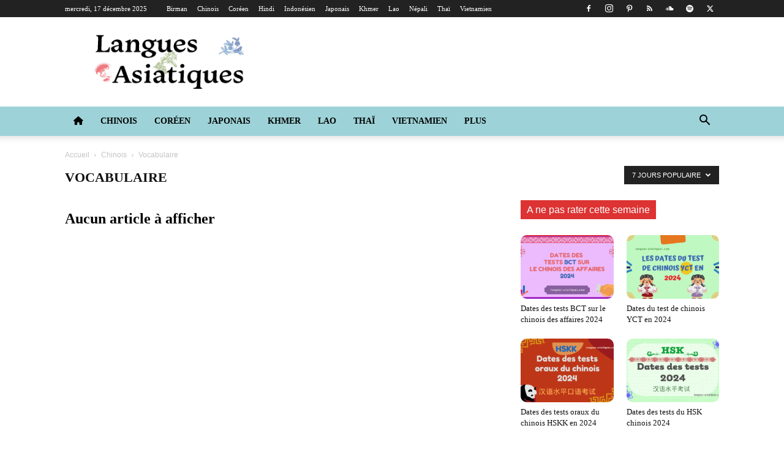

--- FILE ---
content_type: text/html; charset=UTF-8
request_url: https://langues-asiatiques.com/category/chinois/vocabulaire-chinois/?filter_by=popular7
body_size: 69295
content:
<!doctype html >
<!--[if IE 8]><html class="ie8" lang="en"> <![endif]-->
<!--[if IE 9]><html class="ie9" lang="en"> <![endif]-->
<!--[if gt IE 8]><!--><html lang="fr-FR"> <!--<![endif]--><head><script data-no-optimize="1">var litespeed_docref=sessionStorage.getItem("litespeed_docref");litespeed_docref&&(Object.defineProperty(document,"referrer",{get:function(){return litespeed_docref}}),sessionStorage.removeItem("litespeed_docref"));</script> <title>Vocabulaire Archives &#8226; Langues Asiatiques</title><meta charset="UTF-8" /><meta name="viewport" content="width=device-width, initial-scale=1.0"><link rel="pingback" href="https://langues-asiatiques.com/xmlrpc.php" /><meta name='robots' content='index, follow, max-image-preview:large, max-snippet:-1, max-video-preview:-1' /><link rel="icon" type="image/png" href="https://langues-asiatiques.com/wp-content/uploads/2016/12/favicon.ico"><link rel="apple-touch-icon" sizes="76x76" href="https://langues-asiatiques.com/wp-content/uploads/2020/01/favicon-langues-asiatiques76.png"/><link rel="apple-touch-icon" sizes="120x120" href="https://langues-asiatiques.com/wp-content/uploads/2020/01/favicon-langues-asiatiques120.png"/><link rel="apple-touch-icon" sizes="152x152" href="https://langues-asiatiques.com/wp-content/uploads/2021/01/favicon-langues-asiatiques152-150x150.png"/><link rel="apple-touch-icon" sizes="114x114" href="https://langues-asiatiques.com/wp-content/uploads/2020/01/favicon-langues-asiatiques114.png"/><link rel="apple-touch-icon" sizes="144x144" href="https://langues-asiatiques.com/wp-content/uploads/2020/01/favicon-langues-asiatiques144.png"/><link rel="canonical" href="https://langues-asiatiques.com/category/chinois/vocabulaire-chinois/" /><meta property="og:locale" content="fr_FR" /><meta property="og:type" content="article" /><meta property="og:title" content="Vocabulaire Archives &#8226; Langues Asiatiques" /><meta property="og:url" content="https://langues-asiatiques.com/category/chinois/vocabulaire-chinois/" /><meta property="og:site_name" content="Langues Asiatiques" /><meta name="twitter:card" content="summary_large_image" /><meta name="twitter:site" content="@LangueAsie" /> <script type="application/ld+json" class="yoast-schema-graph">{"@context":"https://schema.org","@graph":[{"@type":"CollectionPage","@id":"https://langues-asiatiques.com/category/chinois/vocabulaire-chinois/","url":"https://langues-asiatiques.com/category/chinois/vocabulaire-chinois/","name":"Vocabulaire Archives &#8226; Langues Asiatiques","isPartOf":{"@id":"https://langues-asiatiques.com/#website"},"breadcrumb":{"@id":"https://langues-asiatiques.com/category/chinois/vocabulaire-chinois/#breadcrumb"},"inLanguage":"fr-FR"},{"@type":"BreadcrumbList","@id":"https://langues-asiatiques.com/category/chinois/vocabulaire-chinois/#breadcrumb","itemListElement":[{"@type":"ListItem","position":1,"name":"Home","item":"https://langues-asiatiques.com/"},{"@type":"ListItem","position":2,"name":"Chinois","item":"https://langues-asiatiques.com/category/chinois/"},{"@type":"ListItem","position":3,"name":"Vocabulaire"}]},{"@type":"WebSite","@id":"https://langues-asiatiques.com/#website","url":"https://langues-asiatiques.com/","name":"Langues Asiatiques","description":"Bienvenue sur Langues Asiatiques le portail de ressources pour l&#039;apprentissage du japonais, du coréen, du chinois, du thaï, du vietnamien, du lao et du khmer","publisher":{"@id":"https://langues-asiatiques.com/#organization"},"potentialAction":[{"@type":"SearchAction","target":{"@type":"EntryPoint","urlTemplate":"https://langues-asiatiques.com/?s={search_term_string}"},"query-input":{"@type":"PropertyValueSpecification","valueRequired":true,"valueName":"search_term_string"}}],"inLanguage":"fr-FR"},{"@type":"Organization","@id":"https://langues-asiatiques.com/#organization","name":"Langues Asiatiques","url":"https://langues-asiatiques.com/","logo":{"@type":"ImageObject","inLanguage":"fr-FR","@id":"https://langues-asiatiques.com/#/schema/logo/image/","url":"https://langues-asiatiques.com/wp-content/uploads/2020/12/Logo-langues-asiatiques-544-180.png","contentUrl":"https://langues-asiatiques.com/wp-content/uploads/2020/12/Logo-langues-asiatiques-544-180.png","width":550,"height":198,"caption":"Langues Asiatiques"},"image":{"@id":"https://langues-asiatiques.com/#/schema/logo/image/"},"sameAs":["https://www.facebook.com/languesasiatiques","https://x.com/LangueAsie","https://www.instagram.com/langues_asiatiques/"]}]}</script> <link rel='dns-prefetch' href='//www.googletagmanager.com' /><link rel='dns-prefetch' href='//fonts.googleapis.com' /><link rel='dns-prefetch' href='//use.fontawesome.com' /><link rel="alternate" type="application/rss+xml" title="Langues Asiatiques &raquo; Flux" href="https://langues-asiatiques.com/feed/" /><link rel="alternate" type="application/rss+xml" title="Langues Asiatiques &raquo; Flux des commentaires" href="https://langues-asiatiques.com/comments/feed/" /><link rel="alternate" type="application/rss+xml" title="Langues Asiatiques &raquo; Flux de la catégorie Vocabulaire" href="https://langues-asiatiques.com/category/chinois/vocabulaire-chinois/feed/" /><style id='wp-img-auto-sizes-contain-inline-css' type='text/css'>img:is([sizes=auto i],[sizes^="auto," i]){contain-intrinsic-size:3000px 1500px}
/*# sourceURL=wp-img-auto-sizes-contain-inline-css */</style><style id="litespeed-ccss">ul{box-sizing:border-box}:root{--wp--preset--font-size--normal:16px;--wp--preset--font-size--huge:42px}body{--wp--preset--color--black:#000;--wp--preset--color--cyan-bluish-gray:#abb8c3;--wp--preset--color--white:#fff;--wp--preset--color--pale-pink:#f78da7;--wp--preset--color--vivid-red:#cf2e2e;--wp--preset--color--luminous-vivid-orange:#ff6900;--wp--preset--color--luminous-vivid-amber:#fcb900;--wp--preset--color--light-green-cyan:#7bdcb5;--wp--preset--color--vivid-green-cyan:#00d084;--wp--preset--color--pale-cyan-blue:#8ed1fc;--wp--preset--color--vivid-cyan-blue:#0693e3;--wp--preset--color--vivid-purple:#9b51e0;--wp--preset--gradient--vivid-cyan-blue-to-vivid-purple:linear-gradient(135deg,rgba(6,147,227,1) 0%,#9b51e0 100%);--wp--preset--gradient--light-green-cyan-to-vivid-green-cyan:linear-gradient(135deg,#7adcb4 0%,#00d082 100%);--wp--preset--gradient--luminous-vivid-amber-to-luminous-vivid-orange:linear-gradient(135deg,rgba(252,185,0,1) 0%,rgba(255,105,0,1) 100%);--wp--preset--gradient--luminous-vivid-orange-to-vivid-red:linear-gradient(135deg,rgba(255,105,0,1) 0%,#cf2e2e 100%);--wp--preset--gradient--very-light-gray-to-cyan-bluish-gray:linear-gradient(135deg,#eee 0%,#a9b8c3 100%);--wp--preset--gradient--cool-to-warm-spectrum:linear-gradient(135deg,#4aeadc 0%,#9778d1 20%,#cf2aba 40%,#ee2c82 60%,#fb6962 80%,#fef84c 100%);--wp--preset--gradient--blush-light-purple:linear-gradient(135deg,#ffceec 0%,#9896f0 100%);--wp--preset--gradient--blush-bordeaux:linear-gradient(135deg,#fecda5 0%,#fe2d2d 50%,#6b003e 100%);--wp--preset--gradient--luminous-dusk:linear-gradient(135deg,#ffcb70 0%,#c751c0 50%,#4158d0 100%);--wp--preset--gradient--pale-ocean:linear-gradient(135deg,#fff5cb 0%,#b6e3d4 50%,#33a7b5 100%);--wp--preset--gradient--electric-grass:linear-gradient(135deg,#caf880 0%,#71ce7e 100%);--wp--preset--gradient--midnight:linear-gradient(135deg,#020381 0%,#2874fc 100%);--wp--preset--duotone--dark-grayscale:url('#wp-duotone-dark-grayscale');--wp--preset--duotone--grayscale:url('#wp-duotone-grayscale');--wp--preset--duotone--purple-yellow:url('#wp-duotone-purple-yellow');--wp--preset--duotone--blue-red:url('#wp-duotone-blue-red');--wp--preset--duotone--midnight:url('#wp-duotone-midnight');--wp--preset--duotone--magenta-yellow:url('#wp-duotone-magenta-yellow');--wp--preset--duotone--purple-green:url('#wp-duotone-purple-green');--wp--preset--duotone--blue-orange:url('#wp-duotone-blue-orange');--wp--preset--font-size--small:11px;--wp--preset--font-size--medium:20px;--wp--preset--font-size--large:32px;--wp--preset--font-size--x-large:42px;--wp--preset--font-size--regular:15px;--wp--preset--font-size--larger:50px}#cookie-law-info-bar{font-size:15px;margin:0 auto;padding:12px 10px;position:absolute;text-align:center;box-sizing:border-box;width:100%;z-index:9999;display:none;left:0;font-weight:300;box-shadow:0 -1px 10px 0 rgba(172,171,171,.3)}#cookie-law-info-bar span{vertical-align:middle}.cli-plugin-button,.cli-plugin-button:visited{display:inline-block;padding:9px 12px;color:#fff;text-decoration:none;position:relative;margin-left:5px;text-decoration:none}.cli-plugin-button,.cli-plugin-button:visited,.medium.cli-plugin-button,.medium.cli-plugin-button:visited{font-size:13px;font-weight:400;line-height:1}.cli-plugin-button{margin-top:5px}.cli-bar-popup{-moz-background-clip:padding;-webkit-background-clip:padding;background-clip:padding-box;-webkit-border-radius:30px;-moz-border-radius:30px;border-radius:30px;padding:20px}.cli-container-fluid{padding-right:15px;padding-left:15px;margin-right:auto;margin-left:auto}.cli-row{display:-ms-flexbox;display:flex;-ms-flex-wrap:wrap;flex-wrap:wrap;margin-right:-15px;margin-left:-15px}.cli-align-items-stretch{-ms-flex-align:stretch!important;align-items:stretch!important}.cli-px-0{padding-left:0;padding-right:0}.cli-btn{font-size:14px;display:inline-block;font-weight:400;text-align:center;white-space:nowrap;vertical-align:middle;border:1px solid transparent;padding:.5rem 1.25rem;line-height:1;border-radius:.25rem}.cli-modal-backdrop{position:fixed;top:0;right:0;bottom:0;left:0;z-index:1040;background-color:#000;display:none}.cli-modal-backdrop.cli-fade{opacity:0}.cli-modal a{text-decoration:none}.cli-modal .cli-modal-dialog{position:relative;width:auto;margin:.5rem;font-family:-apple-system,BlinkMacSystemFont,"Segoe UI",Roboto,"Helvetica Neue",Arial,sans-serif,"Apple Color Emoji","Segoe UI Emoji","Segoe UI Symbol";font-size:1rem;font-weight:400;line-height:1.5;color:#212529;text-align:left;display:-ms-flexbox;display:flex;-ms-flex-align:center;align-items:center;min-height:calc(100% - (.5rem*2))}@media (min-width:576px){.cli-modal .cli-modal-dialog{max-width:500px;margin:1.75rem auto;min-height:calc(100% - (1.75rem*2))}}@media (min-width:992px){.cli-modal .cli-modal-dialog{max-width:900px}}.cli-modal-content{position:relative;display:-ms-flexbox;display:flex;-ms-flex-direction:column;flex-direction:column;width:100%;background-color:#fff;background-clip:padding-box;border-radius:.3rem;outline:0}.cli-modal .cli-modal-close{position:absolute;right:10px;top:10px;z-index:1;padding:0;background-color:transparent!important;border:0;-webkit-appearance:none;font-size:1.5rem;font-weight:700;line-height:1;color:#000;text-shadow:0 1px 0 #fff}.cli-switch{display:inline-block;position:relative;min-height:1px;padding-left:70px;font-size:14px}.cli-switch input[type=checkbox]{display:none}.cli-switch .cli-slider{background-color:#e3e1e8;height:24px;width:50px;bottom:0;left:0;position:absolute;right:0;top:0}.cli-switch .cli-slider:before{background-color:#fff;bottom:2px;content:"";height:20px;left:2px;position:absolute;width:20px}.cli-switch input:checked+.cli-slider{background-color:#00acad}.cli-switch input:checked+.cli-slider:before{transform:translateX(26px)}.cli-switch .cli-slider{border-radius:34px}.cli-switch .cli-slider:before{border-radius:50%}.cli-tab-content{background:#fff}.cli-tab-content{width:100%;padding:30px}@media (max-width:767px){.cli-tab-content{padding:30px 10px}}.cli-container-fluid{padding-right:15px;padding-left:15px;margin-right:auto;margin-left:auto}.cli-row{display:-ms-flexbox;display:flex;-ms-flex-wrap:wrap;flex-wrap:wrap;margin-right:-15px;margin-left:-15px}.cli-align-items-stretch{-ms-flex-align:stretch!important;align-items:stretch!important}.cli-px-0{padding-left:0;padding-right:0}.cli-btn{font-size:14px;display:inline-block;font-weight:400;text-align:center;white-space:nowrap;vertical-align:middle;border:1px solid transparent;padding:.5rem 1.25rem;line-height:1;border-radius:.25rem}.cli-modal-backdrop{position:fixed;top:0;right:0;bottom:0;left:0;z-index:1040;background-color:#000;-webkit-transform:scale(0);transform:scale(0)}.cli-modal-backdrop.cli-fade{opacity:0}.cli-modal{position:fixed;top:0;right:0;bottom:0;left:0;z-index:99999;transform:scale(0);overflow:hidden;outline:0;display:none}.cli-modal a{text-decoration:none}.cli-modal .cli-modal-dialog{position:relative;width:auto;margin:.5rem;font-family:inherit;font-size:1rem;font-weight:400;line-height:1.5;color:#212529;text-align:left;display:-ms-flexbox;display:flex;-ms-flex-align:center;align-items:center;min-height:calc(100% - (.5rem*2))}@media (min-width:576px){.cli-modal .cli-modal-dialog{max-width:500px;margin:1.75rem auto;min-height:calc(100% - (1.75rem*2))}}.cli-modal-content{position:relative;display:-ms-flexbox;display:flex;-ms-flex-direction:column;flex-direction:column;width:100%;background-color:#fff;background-clip:padding-box;border-radius:.2rem;box-sizing:border-box;outline:0}.cli-switch{display:inline-block;position:relative;min-height:1px;padding-left:38px;font-size:14px}.cli-switch input[type=checkbox]{display:none}.cli-switch .cli-slider{background-color:#e3e1e8;height:20px;width:38px;bottom:0;left:0;position:absolute;right:0;top:0}.cli-switch .cli-slider:before{background-color:#fff;bottom:2px;content:"";height:15px;left:3px;position:absolute;width:15px}.cli-switch input:checked+.cli-slider{background-color:#61a229}.cli-switch input:checked+.cli-slider:before{transform:translateX(18px)}.cli-switch .cli-slider{border-radius:34px;font-size:0}.cli-switch .cli-slider:before{border-radius:50%}.cli-tab-content{background:#fff}.cli-tab-content{width:100%;padding:5px 30px 5px 5px;box-sizing:border-box}@media (max-width:767px){.cli-tab-content{padding:30px 10px}}.cli-tab-footer .cli-btn{background-color:#00acad;padding:10px 15px;text-decoration:none}.cli-tab-footer .wt-cli-privacy-accept-btn{background-color:#61a229;color:#fff;border-radius:0}.cli-tab-footer{width:100%;text-align:right;padding:20px 0}.cli-col-12{width:100%}.cli-tab-header{display:flex;justify-content:space-between}.cli-tab-header a:before{width:10px;height:2px;left:0;top:calc(50% - 1px)}.cli-tab-header a:after{width:2px;height:10px;left:4px;top:calc(50% - 5px);-webkit-transform:none;transform:none}.cli-tab-header a:before{width:7px;height:7px;border-right:1px solid #4a6e78;border-bottom:1px solid #4a6e78;content:" ";transform:rotate(-45deg);margin-right:10px}.cli-tab-header a.cli-nav-link{position:relative;display:flex;align-items:center;font-size:14px;color:#000;text-transform:capitalize}.cli-tab-header{border-radius:5px;padding:12px 15px;background-color:#f2f2f2}.cli-modal .cli-modal-close{position:absolute;right:0;top:0;z-index:1;-webkit-appearance:none;width:40px;height:40px;padding:0;border-radius:50%;padding:10px;background:0 0;border:none;min-width:40px}.cli-tab-container h4{font-family:inherit;font-size:16px;margin-bottom:15px;margin:10px 0}#cliSettingsPopup .cli-tab-section-container{padding-top:12px}.cli-privacy-content-text{font-size:14px;line-height:1.4;margin-top:0;padding:0;color:#000}.cli-tab-content{display:none}.cli-tab-section .cli-tab-content{padding:10px 20px 5px}.cli-tab-section{margin-top:5px}@media (min-width:992px){.cli-modal .cli-modal-dialog{max-width:645px}}.cli-switch .cli-slider:after{content:attr(data-cli-disable);position:absolute;right:50px;color:#000;font-size:12px;text-align:right;min-width:80px}.cli-switch input:checked+.cli-slider:after{content:attr(data-cli-enable)}.cli-privacy-overview:not(.cli-collapsed) .cli-privacy-content{max-height:60px;overflow:hidden}a.cli-privacy-readmore{font-size:12px;margin-top:12px;display:inline-block;padding-bottom:0;color:#000;text-decoration:underline}.cli-modal-footer{position:relative}a.cli-privacy-readmore:before{content:attr(data-readmore-text)}.cli-modal-close svg{fill:#000}span.cli-necessary-caption{color:#000;font-size:12px}.cli-tab-container .cli-row{max-height:500px;overflow-y:auto}.wt-cli-sr-only{display:none;font-size:16px}.wt-cli-necessary-checkbox{display:none!important}.wt-cli-privacy-overview-actions{padding-bottom:0}.wt-cli-cookie-description{font-size:14px;line-height:1.4;margin-top:0;padding:0;color:#000}.clearfix{*zoom:1}.clearfix:after,.clearfix:before{display:table;content:'';line-height:0}.clearfix:after{clear:both}.clearfix{*zoom:1}.clearfix:before,.clearfix:after{display:table;content:"";line-height:0}.clearfix:after{clear:both}html{font-family:sans-serif;-ms-text-size-adjust:100%;-webkit-text-size-adjust:100%}body{margin:0}a{background-color:transparent}img{border:0}svg:not(:root){overflow:hidden}button,input{color:inherit;font:inherit;margin:0}button{overflow:visible}button{text-transform:none}button,html input[type=button],input[type=submit]{-webkit-appearance:button}button::-moz-focus-inner,input::-moz-focus-inner{border:0;padding:0}input{line-height:normal}input[type=checkbox]{box-sizing:border-box;padding:0}*{-webkit-box-sizing:border-box;-moz-box-sizing:border-box;box-sizing:border-box}*:before,*:after{-webkit-box-sizing:border-box;-moz-box-sizing:border-box;box-sizing:border-box}img{max-width:100%;width:auto;height:auto}.td-main-content-wrap,.td-category-grid{background-color:#fff}.td-container{width:1068px;margin-right:auto;margin-left:auto}.td-container:before,.td-container:after{display:table;content:'';line-height:0}.td-container:after{clear:both}.td-pb-row{*zoom:1;margin-right:-24px;margin-left:-24px;position:relative}.td-pb-row:before,.td-pb-row:after{display:table;content:''}.td-pb-row:after{clear:both}.td-pb-row [class*=td-pb-span]{display:block;min-height:1px;float:left;padding-right:24px;padding-left:24px;position:relative}@media (min-width:1019px) and (max-width:1140px){.td-pb-row [class*=td-pb-span]{padding-right:20px;padding-left:20px}}@media (min-width:768px) and (max-width:1018px){.td-pb-row [class*=td-pb-span]{padding-right:14px;padding-left:14px}}@media (max-width:767px){.td-pb-row [class*=td-pb-span]{padding-right:0;padding-left:0;float:none;width:100%}}.td-ss-main-sidebar{-webkit-backface-visibility:hidden;-webkit-perspective:1000}.td-pb-span4{width:33.33333333%}.td-pb-span8{width:66.66666667%}.td-pb-span12{width:100%}@media (min-width:1019px) and (max-width:1140px){.td-container{width:980px}.td-pb-row{margin-right:-20px;margin-left:-20px}}@media (min-width:768px) and (max-width:1018px){.td-container{width:740px}.td-pb-row{margin-right:-14px;margin-left:-14px}}@media (max-width:767px){.td-container{width:100%;padding-left:20px;padding-right:20px}.td-pb-row{width:100%;margin-left:0;margin-right:0}}.td-header-wrap{position:relative;z-index:2000}.td-header-row{*zoom:1;font-family:'Open Sans','Open Sans Regular',sans-serif}.td-header-row:before,.td-header-row:after{display:table;content:''}.td-header-row:after{clear:both}.td-header-row [class*=td-header-sp]{display:block;min-height:1px;float:left;padding-right:24px;padding-left:24px}@media (min-width:1019px) and (max-width:1140px){.td-header-row [class*=td-header-sp]{padding-right:20px;padding-left:20px}}@media (min-width:768px) and (max-width:1018px){.td-header-row [class*=td-header-sp]{padding-right:14px;padding-left:14px}}@media (max-width:767px){.td-header-row [class*=td-header-sp]{padding-right:0;padding-left:0;float:none;width:100%}}.td-header-gradient:before{content:"";background:transparent url('[data-uri]');width:100%;height:12px;position:absolute;left:0;bottom:-12px;z-index:1}@media (max-width:767px){#td-header-search-button{display:none}}#td-header-search-button-mob{display:none}@media (max-width:767px){#td-header-search-button-mob{display:block}}@media (min-width:768px){.td-drop-down-search .td-search-form{margin:20px}}.td-header-wrap .td-drop-down-search{position:absolute;top:100%;right:0;visibility:hidden;opacity:0;transform:translate3d(0,20px,0);-webkit-transform:translate3d(0,20px,0);background-color:#fff;-webkit-box-shadow:0 2px 6px rgba(0,0,0,.2);box-shadow:0 2px 6px rgba(0,0,0,.2);border-top:0;width:342px}.td-header-wrap .td-drop-down-search .btn{position:absolute;height:32px;min-width:67px;line-height:17px;padding:7px 15px 8px;text-shadow:none;vertical-align:top;right:20px;margin:0!important}.td-header-wrap .td-drop-down-search:before{position:absolute;top:-9px;right:19px;display:block;content:'';width:0;height:0;border-style:solid;border-width:0 5.5px 6px;border-color:transparent transparent #4db2ec}.td-header-wrap .td-drop-down-search:after{position:absolute;top:-3px;display:block;content:'';right:0;left:0;margin:0 auto;width:100%;height:3px;background-color:#4db2ec}.td-header-wrap #td-header-search{width:235px;height:32px;margin:0;border-right:0;line-height:17px;border-color:#eaeaea!important}@media (max-width:767px){.td-header-wrap #td-header-search{width:91%;font-size:16px}}.td-banner-wrap-full{position:relative}.td-header-menu-wrap-full{z-index:9998;position:relative}@media (max-width:767px){.td-header-wrap .td-header-menu-wrap-full,.td-header-wrap .td-header-menu-wrap,.td-header-wrap .td-header-main-menu{background-color:#222!important;height:54px!important}.header-search-wrap .td-icon-search{color:#fff!important}}.td-header-wrap .td-header-menu-wrap-full{background-color:#fff}.td-header-style-1 .td-header-sp-logo{text-align:center}.td-header-style-1 .header-search-wrap .td-icon-search{color:#000}@media (max-width:767px){.td-header-style-1 .header-search-wrap .td-icon-search{color:#fff}}.td-header-style-1 .td-header-menu-wrap-full{position:relative}.td-header-main-menu{position:relative;z-index:999;padding-right:48px}@media (max-width:767px){.td-header-main-menu{padding-right:64px;padding-left:2px}}.sf-menu,.sf-menu ul,.sf-menu li{margin:0;list-style:none}@media (max-width:767px){.sf-menu{display:none}}.sf-menu ul{position:absolute;top:-999em;width:10em}.sf-menu>li.td-normal-menu>ul.sub-menu{left:-15px}@media (min-width:768px) and (max-width:1018px){.sf-menu>li.td-normal-menu>ul.sub-menu{left:-5px}}.sf-menu ul li{width:100%}.sf-menu li{float:left;position:relative}.sf-menu .td-menu-item>a{display:block;position:relative}.sf-menu>li>a{padding:0 14px;line-height:48px;font-size:14px;color:#000;font-weight:700;text-transform:uppercase;-webkit-backface-visibility:hidden}@media (min-width:768px) and (max-width:1018px){.sf-menu>li>a{padding:0 9px;font-size:11px}}.sf-menu>li>a:after{background-color:transparent;content:'';width:0;height:3px;position:absolute;bottom:0;left:0;right:0;margin:0 auto;-webkit-transform:translate3d(0,0,0);transform:translate3d(0,0,0)}#td-header-menu{display:inline-block;vertical-align:top}.td-normal-menu ul{box-shadow:1px 1px 4px rgba(0,0,0,.15)}.sf-menu .td-normal-menu ul{padding:15px 0}@media (min-width:768px) and (max-width:1018px){.sf-menu .td-normal-menu ul{padding:8px 0}}.sf-menu .td-normal-menu ul ul{margin:-15px 0}@media (min-width:768px) and (max-width:1018px){.sf-menu .td-normal-menu ul ul{margin:-8px 0}}.sf-menu ul{background-color:#fff}.sf-menu ul .td-menu-item>a{padding:7px 30px;font-size:12px;line-height:20px;color:#111}@media (min-width:768px) and (max-width:1018px){.sf-menu ul .td-menu-item>a{padding:5px 16px 6px;font-size:11px}}.sf-menu .sub-menu{-webkit-backface-visibility:hidden}.header-search-wrap{position:absolute;top:0;right:0;z-index:999}.header-search-wrap .td-icon-search{display:inline-block;font-size:19px;width:48px;line-height:48px;text-align:center}@media (min-width:768px) and (max-width:1018px){.header-search-wrap .td-icon-search{font-size:15px}}@media (max-width:767px){.header-search-wrap .td-icon-search{height:54px;width:54px;line-height:54px;font-size:22px;margin-right:2px}}#td-outer-wrap{overflow:hidden}@media (max-width:767px){#td-outer-wrap{margin:auto;width:100%;-webkit-transform-origin:50% 200px 0;transform-origin:50% 200px 0}}#td-top-mobile-toggle{display:none}@media (max-width:767px){#td-top-mobile-toggle{display:inline-block;position:relative}}#td-top-mobile-toggle a{display:inline-block}#td-top-mobile-toggle i{font-size:27px;width:64px;line-height:54px;height:54px;display:inline-block;padding-top:1px;color:#fff}.td-menu-background{background-repeat:no-repeat;background-size:cover;background-position:center top;position:fixed;top:0;display:block;width:100%;height:113%;z-index:9999;visibility:hidden;transform:translate3d(-100%,0,0);-webkit-transform:translate3d(-100%,0,0)}.td-menu-background:before{content:'';width:100%;height:100%;position:absolute;top:0;left:0;opacity:.98;background:#313b45;background:-webkit-gradient(left top,left bottom,color-stop(0%,#313b45),color-stop(100%,#3393b8));background:linear-gradient(to bottom,#313b45 0%,#3393b8 100%);filter:progid:DXImageTransform.Microsoft.gradient(startColorstr='#313b45',endColorstr='#3393b8',GradientType=0)}#td-mobile-nav{padding:0;position:fixed;width:100%;height:calc(100% + 1px);top:0;z-index:9999;visibility:hidden;transform:translate3d(-99%,0,0);-webkit-transform:translate3d(-99%,0,0);left:-1%;font-family:-apple-system,".SFNSText-Regular","San Francisco","Roboto","Segoe UI","Helvetica Neue","Lucida Grande",sans-serif}#td-mobile-nav{height:1px;overflow:hidden}#td-mobile-nav .td-menu-socials{padding:0 65px 0 20px;overflow:hidden;height:60px}#td-mobile-nav .td-social-icon-wrap{margin:20px 5px 0 0;display:inline-block}#td-mobile-nav .td-social-icon-wrap i{border:none;background-color:transparent;font-size:14px;width:40px;height:40px;line-height:38px;color:#fff;vertical-align:middle}#td-mobile-nav .td-social-icon-wrap .td-icon-instagram{font-size:16px}.td-mobile-close{position:absolute;right:1px;top:0;z-index:1000}.td-mobile-close .td-icon-close-mobile{height:70px;width:70px;line-height:70px;font-size:21px;color:#fff;top:4px;position:relative}.td-mobile-content{padding:20px 20px 0}.td-mobile-container{padding-bottom:20px;position:relative}.td-mobile-content ul{list-style:none;margin:0;padding:0}.td-mobile-content li{float:none;margin-left:0;-webkit-touch-callout:none}.td-mobile-content li a{display:block;line-height:21px;font-size:21px;color:#fff;margin-left:0;padding:12px 30px 12px 12px;font-weight:700}.td-mobile-content .td-icon-menu-right{display:none;position:absolute;top:10px;right:-4px;z-index:1000;font-size:14px;padding:6px 12px;float:right;color:#fff;-webkit-transform-origin:50% 48% 0px;transform-origin:50% 48% 0px;transform:rotate(-90deg);-webkit-transform:rotate(-90deg)}.td-mobile-content .td-icon-menu-right:before{content:'\e83d'}.td-mobile-content .sub-menu{max-height:0;overflow:hidden;opacity:0}.td-mobile-content .sub-menu .td-icon-menu-right{font-size:11px;right:-2px;top:8px;color:#fff}.td-mobile-content .sub-menu a{padding:9px 26px 9px 36px!important;line-height:19px;font-size:16px;font-weight:400}.td-mobile-content .sub-menu .sub-menu a{padding-left:55px!important}.td-mobile-content .menu-item-has-children a{width:100%;z-index:1}.td-mobile-container{opacity:1}.td-search-wrap-mob{padding:0;position:absolute;width:100%;height:auto;top:0;text-align:center;z-index:9999;visibility:hidden;color:#fff;font-family:-apple-system,".SFNSText-Regular","San Francisco","Roboto","Segoe UI","Helvetica Neue","Lucida Grande",sans-serif}.td-search-wrap-mob .td-drop-down-search{opacity:0;visibility:hidden;-webkit-backface-visibility:hidden;position:relative}.td-search-wrap-mob #td-header-search-mob{color:#fff;font-weight:700;font-size:26px;height:40px;line-height:36px;border:0;background:0 0;outline:0;margin:8px 0;padding:0;text-align:center}.td-search-wrap-mob .td-search-input{margin:0 5%;position:relative}.td-search-wrap-mob .td-search-input span{opacity:.8;font-size:12px}.td-search-wrap-mob .td-search-input:before,.td-search-wrap-mob .td-search-input:after{content:'';position:absolute;display:block;width:100%;height:1px;background-color:#fff;bottom:0;left:0;opacity:.2}.td-search-wrap-mob .td-search-input:after{opacity:.8;transform:scaleX(0);-webkit-transform:scaleX(0)}.td-search-wrap-mob .td-search-form{margin-bottom:30px}.td-search-background{background-repeat:no-repeat;background-size:cover;background-position:center top;position:fixed;top:0;display:block;width:100%;height:113%;z-index:9999;transform:translate3d(100%,0,0);-webkit-transform:translate3d(100%,0,0);visibility:hidden}.td-search-background:before{content:'';width:100%;height:100%;position:absolute;top:0;left:0;opacity:.98;background:#313b45;background:-webkit-gradient(left top,left bottom,color-stop(0%,#313b45),color-stop(100%,#3393b8));background:linear-gradient(to bottom,#313b45 0%,#3393b8 100%);filter:progid:DXImageTransform.Microsoft.gradient(startColorstr='#313b45',endColorstr='#3393b8',GradientType=0)}.td-search-close{text-align:right;z-index:1000}.td-search-close .td-icon-close-mobile{height:70px;width:70px;line-height:70px;font-size:21px;color:#fff;position:relative;top:4px;right:0}.td-login-inputs{position:relative}body{font-family:Verdana,BlinkMacSystemFont,-apple-system,"Segoe UI",Roboto,Oxygen,Ubuntu,Cantarell,"Open Sans","Helvetica Neue",sans-serif;font-size:14px;line-height:21px}a{color:#4db2ec;text-decoration:none}ul{padding:0}ul li{line-height:24px;margin-left:21px}h1,h3,h4{font-family:'Roboto',sans-serif;color:#111;font-weight:400;margin:6px 0}h3>a{color:#111}h1{font-size:32px;line-height:40px;margin-top:33px;margin-bottom:23px}h3{font-size:22px;line-height:30px;margin-top:27px;margin-bottom:17px}h4{font-size:19px;line-height:29px;margin-top:24px;margin-bottom:14px}input[type=submit]{font-family:'Roboto',sans-serif;font-size:13px;background-color:#222;border-radius:0;color:#fff;border:none;padding:8px 15px;font-weight:500}input[type=text]{font-size:12px;line-height:21px;color:#444;border:1px solid #e1e1e1;width:100%;max-width:100%;height:34px;padding:3px 9px}@media (max-width:767px){input[type=text]{font-size:16px}}input[type=password]{width:100%;position:relative;top:0;display:inline-table;vertical-align:middle;font-size:12px;line-height:21px;color:#444;border:1px solid #ccc;max-width:100%;height:34px;padding:3px 9px;margin-bottom:10px}@media (max-width:767px){input[type=password]{font-size:16px}}.td_module_wrap{position:relative;padding-bottom:35px}.td_module_wrap .entry-title{font-size:21px;line-height:25px;margin:0 0 6px}.entry-title{word-wrap:break-word}.td-module-thumb{position:relative;margin-bottom:13px}.td-module-thumb .entry-thumb{display:block}.td-module-meta-info{font-family:'Open Sans','Open Sans Regular',sans-serif;font-size:11px;margin-bottom:7px;line-height:1;min-height:17px}.td_module_wrap.td-meta-info-hide .td-module-meta-info{min-height:1px;margin-top:-4px}.td-module-image{position:relative}.td-page-title{font-size:30px;line-height:38px;margin:-9px 0 19px}@media (min-width:768px) and (max-width:1018px){body .td-page-title{font-size:26px;line-height:34px;margin:-2px 0 19px}}@media (max-width:767px){body .td-page-title{font-size:24px;line-height:32px}}.td-main-content-wrap{padding-bottom:40px}@media (max-width:767px){.td-main-content-wrap{padding-bottom:26px}}.td-ss-main-sidebar{perspective:unset!important}.td-crumb-container{min-height:35px;margin-bottom:9px;padding-top:21px}@media (min-width:768px) and (max-width:1018px){.td-crumb-container{padding-top:16px}}@media (max-width:767px){.td-crumb-container{padding-top:11px}}.entry-crumbs{font-family:'Open Sans','Open Sans Regular',sans-serif;font-size:12px;color:#c3c3c3;line-height:18px;padding-top:1px;padding-bottom:2px}.entry-crumbs a{color:#c3c3c3}.entry-crumbs .td-bread-sep{font-size:8px;margin:0 5px}[class^=td-icon-]:before,[class*=" td-icon-"]:before{font-family:'newspaper';speak:none;font-style:normal;font-weight:400;font-variant:normal;text-transform:none;line-height:1;text-align:center;-webkit-font-smoothing:antialiased;-moz-osx-font-smoothing:grayscale}[class*=td-icon-]{line-height:1;text-align:center;display:inline-block}.td-icon-right:before{content:'\e803'}.td-icon-menu-down:before{content:'\e806'}.td-icon-menu-up:before{content:'\e809'}.td-icon-search:before{content:'\e80a'}.td-icon-menu-right:before{content:'\e80d'}.td-icon-facebook:before{content:'\e818'}.td-icon-instagram:before{content:'\e81d'}.td-icon-rss:before{content:'\e828'}.td-icon-soundcloud:before{content:'\e82b'}.td-icon-spotify:before{content:'\e82c'}.td-icon-twitter:before{content:'\e831'}.td-icon-mobile:before{content:'\e83e'}.td-icon-close-mobile:before{content:'\e900'}.td-icon-modal-back:before{content:'\e901'}.clearfix{*zoom:1}.clearfix:before,.clearfix:after{display:table;content:"";line-height:0}.clearfix:after{clear:both}.td_block_wrap{margin-bottom:48px;position:relative;clear:both}@media (max-width:767px){.td_block_wrap{margin-bottom:32px}}.td-block-title-wrap{position:relative}.mfp-hide{display:none!important}button::-moz-focus-inner{padding:0;border:0}.white-popup-block{position:relative;margin:0 auto;max-width:500px;min-height:500px;font-family:'Open Sans','Open Sans Regular',sans-serif;text-align:center;color:#fff;vertical-align:top;-webkit-box-shadow:0px 0px 20px 0px rgba(0,0,0,.2);box-shadow:0px 0px 20px 0px rgba(0,0,0,.2);padding:0 0 24px;overflow:hidden}.white-popup-block:after{content:'';width:100%;height:100%;position:absolute;top:0;left:0;display:block;background:rgba(0,69,130,.8);background:-webkit-gradient(left bottom,right top,color-stop(0%,rgba(0,69,130,.8)),color-stop(100%,rgba(38,134,146,.8)));background:linear-gradient(45deg,rgba(0,69,130,.8) 0%,rgba(38,134,146,.8) 100%);filter:progid:DXImageTransform.Microsoft.gradient(startColorstr='#2a80cb',endColorstr='#42bdcd',GradientType=1);z-index:-2}.white-popup-block:before{content:'';width:100%;height:100%;position:absolute;top:0;left:0;display:block;background-size:cover;background-position:top;background-repeat:no-repeat;z-index:-3}#login_pass{display:none!important}.td-header-rec-wrap{position:relative;min-height:90px}@media (min-width:768px) and (max-width:1018px){.td-header-rec-wrap{min-height:60px}}@media (max-width:767px){.td-header-rec-wrap{margin-left:auto;margin-right:auto;display:table;min-height:0!important}}.td-header-sp-recs{padding:0!important;width:728px;position:relative;min-height:0!important}@media (min-width:768px) and (max-width:1018px){.td-header-sp-recs{width:470px}}@media (max-width:767px){.td-header-sp-recs{width:100%}}.td-container-wrap{background-color:#fff;margin-left:auto;margin-right:auto}.td-scroll-up{position:fixed;bottom:4px;right:5px;width:40px;height:40px;background-color:#4db2ec;z-index:9999;transform:translate3d(0,70px,0);-webkit-transform:translate3d(0,70px,0)}.td-scroll-up .td-icon-menu-up{position:relative;color:#fff;font-size:20px;display:block;text-align:center;width:40px;top:7px}@media (max-width:767px){.td-scroll-up.td-hide-scroll-up-on-mob{display:none!important}}.wpb_button{display:inline-block;font-family:'Open Sans','Open Sans Regular',sans-serif;font-weight:600;line-height:24px;text-shadow:none;border:none;border-radius:0;margin-bottom:21px}.clearfix{*zoom:1}.clearfix:before,.clearfix:after{display:table;content:"";line-height:0}.clearfix:after{clear:both}html{font-family:sans-serif;-ms-text-size-adjust:100%;-webkit-text-size-adjust:100%}body{margin:0}a{background-color:transparent}h1{font-size:2em;margin:.67em 0}img{border:0}svg:not(:root){overflow:hidden}button,input{color:inherit;font:inherit;margin:0}button{overflow:visible}button{text-transform:none}button,html input[type=button],input[type=submit]{-webkit-appearance:button}button::-moz-focus-inner,input::-moz-focus-inner{border:0;padding:0}input{line-height:normal}input[type=checkbox]{box-sizing:border-box;padding:0}.td-header-sp-logo img{margin:auto;position:absolute;top:0;bottom:0;left:0;right:0}.td-main-menu-logo{display:none;float:left;margin-right:10px;height:48px}@media (max-width:767px){.td-main-menu-logo{display:block;margin-right:0;height:0}}.td-main-menu-logo a{line-height:48px}.td-main-menu-logo img{padding:3px 0;position:relative;vertical-align:middle;max-height:48px;width:auto}@media (max-width:767px){.td-main-menu-logo img{margin:auto;bottom:0;top:0;left:0;right:0;position:absolute;padding:0}}@media (max-width:1140px){.td-main-menu-logo img{max-width:180px}}.td-visual-hidden{border:0;width:1px;height:1px;margin:-1px;overflow:hidden;padding:0;position:absolute}.td-logo-in-header .td-sticky-mobile.td-mobile-logo{display:block}.td-logo-in-header .td-sticky-mobile.td-header-logo{display:none}.td-header-top-menu-full{position:relative;z-index:9999}@media (max-width:767px){.td-header-top-menu-full{display:none}}.td-header-style-1 .td-header-top-menu-full{background-color:#222}.td-header-style-1 .td-header-sp-logo{width:284px;position:relative;height:90px;margin:28px 28px 9px}@media (min-width:1019px) and (max-width:1140px){.td-header-style-1 .td-header-sp-logo{width:224px;margin-left:0}}@media (min-width:768px) and (max-width:1018px){.td-header-style-1 .td-header-sp-logo{width:214px;margin:14px 28px 0;max-height:60px}}@media (max-width:767px){.td-header-style-1 .td-header-sp-logo{display:none}}.td-header-style-1 .td-header-sp-logo img{max-height:90px}@media (min-width:768px) and (max-width:1018px){.td-header-style-1 .td-header-sp-logo img{max-height:60px}}.td-header-style-1 .td-header-sp-recs{margin:28px 0 9px}@media (min-width:768px) and (max-width:1018px){.td-header-style-1 .td-header-sp-recs{margin:14px 0 0}}@media (max-width:767px){.td-header-style-1 .td-header-sp-recs{margin:0}}.td-header-style-1 .header-search-wrap .td-icon-search{color:#000}@media (max-width:767px){.td-header-style-1 .header-search-wrap .td-icon-search{color:#fff}}.td-header-top-menu{color:#fff;font-size:11px}.td-header-top-menu a{color:#fff}@media (min-width:1019px) and (max-width:1140px){.td-header-top-menu{overflow:visible}}.td-header-sp-top-menu{line-height:28px;padding:0!important;z-index:1000;float:left}@media (max-width:767px){.td-header-sp-top-menu{display:none!important}}.td-header-sp-top-widget{position:relative;line-height:28px;text-align:right;padding-left:0!important;padding-right:0!important}.td-header-sp-top-widget .td-social-icon-wrap .td-icon-font{vertical-align:middle}@media (max-width:767px){.td-header-sp-top-widget{width:100%;text-align:center}}.td_data_time{display:inline-block;margin-right:32px}.menu-top-container{display:inline-block;margin-right:16px}.top-header-menu{list-style:none;margin:0;display:inline-block}.top-header-menu li{display:inline-block;position:relative;margin-left:0}.top-header-menu li a{margin-right:16px;line-height:1}.top-header-menu>li{line-height:28px}.td-social-icon-wrap>a{display:inline-block}.td-social-icon-wrap .td-icon-font{font-size:12px;width:30px;height:24px;line-height:24px}.td-social-icon-wrap .td-icon-instagram{font-size:15px}@media (max-width:767px){.td-social-icon-wrap{margin:0 3px}}.top-bar-style-1 .td-header-sp-top-widget{float:right}.td-weather-set-location{display:none;position:absolute;top:0}.td-weather-set-location .td-location-set-input{height:20px;font-size:20px;font-weight:700;text-transform:uppercase;font-family:'Roboto',sans-serif;border:0;padding:0 10px}.td_module_14{padding-bottom:40px}@media (min-width:768px) and (max-width:1018px){.td_module_14{padding-bottom:30px}}@media (max-width:767px){.td_module_14{padding-bottom:21px}}.td_module_14 .entry-thumb{width:100%}.td_module_14 .meta-info-container{position:relative}.td_module_14 .td-module-thumb{margin-bottom:60px}@media (max-width:767px){.td_module_14 .td-module-thumb{margin-bottom:70px}}.td-mx-23 .entry-title{font-size:23px;line-height:30px;font-weight:500}@media (max-width:1018px){.td-mx-23 .entry-title{font-size:19px!important;line-height:24px!important}}.td-mx-23 .td-module-meta-info{margin-top:8px}.td-mx-23 .td-meta-info-container{padding:0 8% 20px}@media (min-width:768px) and (max-width:1018px){.td-mx-23 .td-meta-info-container{padding:0 4% 20px}}@media (max-width:767px){.td-mx-23 .td-meta-info-container{padding:0 15px 14px}}.td-grid-style-1 .td-meta-info-container{bottom:0}.td-grid-style-1 .td-module-thumb a:last-child:before{bottom:0;content:"";display:block;height:70%;width:100%;position:absolute;z-index:1;background:-webkit-gradient(linear,left top,left bottom,color-stop(40%,rgba(0,0,0,0)),color-stop(100%,rgba(0,0,0,.7)));background:-webkit-linear-gradient(top,rgba(0,0,0,0) 40%,rgba(0,0,0,.7) 100%);background:linear-gradient(to bottom,rgba(0,0,0,0) 40%,rgba(0,0,0,.7) 100%);filter:progid:DXImageTransform.Microsoft.gradient(startColorstr='#00000000',endColorstr='#b3000000',GradientType=0)}@media (max-width:767px){.td-grid-style-1 .td-module-thumb a:last-child:before{height:130%!important}}.td-grid-style-1.td-hover-1 .td-module-thumb a:last-child:before{bottom:0;content:"";display:block;height:100%;width:100%;position:absolute}.td-big-grid-post{position:relative;overflow:hidden}.td-big-grid-post .td-meta-info-container{position:absolute;z-index:1;width:100%}.td-big-grid-post .td-meta-align{width:100%}.td-big-grid-post .entry-title{margin:0;word-wrap:break-word}.td-big-grid-post .entry-title a{color:#fff;text-shadow:1px 1px 3px rgba(0,0,0,.2)}.td-big-grid-post .td-module-meta-info{margin:11px 0 20px 20px;min-height:0;z-index:1}@media (max-width:767px){.td-big-grid-post .td-module-meta-info{margin-left:17px}}.td-big-grid-post .td-big-grid-meta{z-index:1}.td-big-grid-post .td-module-thumb{overflow:hidden;margin:0}@media (min-width:1019px) and (max-width:1140px){.td-big-grid-post .entry-thumb{width:100%}}@media (min-width:768px) and (max-width:1018px){.td-big-grid-post .entry-thumb{width:100%}}@media (max-width:767px){.td-big-grid-post .entry-thumb{width:100%}}.td-big-grid-post .td-module-thumb{background-color:#e5e5e5}.td-big-grids-fl .td-big-grid-post{position:relative;height:0}.td-big-grids-fl .td_module_wrap{padding-bottom:0}@media (min-width:767px){.td-big-grids-fl.td-big-grids-margin .td-big-grid-post{border-style:solid;border-color:transparent}}@media (min-width:1018px){.td-big-grids-fl.td-big-grids-margin .td-big-grid-post{border-width:0 6px}}@media (min-width:768px) and (max-width:1018px){.td-big-grids-fl.td-big-grids-margin .td-big-grid-post{border-width:0 2px}}.td-big-grids-fl .td-module-image{position:absolute;top:0;left:0;width:100%;height:100%}.td-big-grids-fl .td-module-thumb{height:100%}.td-big-grids-fl .td-thumb-css{height:100%;background-position:center center;background-size:cover}.td-big-grids-fl .td-module-meta-info{margin-left:0;margin-bottom:0}@media (max-width:767px){.td-big-grids-fl{margin-left:-20px;margin-right:-20px}}@media (max-width:767px){.td-big-grids-fl.td-grid-style-1 .td-module-meta-info{margin-bottom:8px}}.td-category-grid-fl .td-container{width:100%!important}@media (min-width:1018px){.td-big-grids-margin{margin-left:-6px;margin-right:-6px}}@media (min-width:768px) and (max-width:1018px){.td-big-grids-margin{margin-left:-2px;margin-right:-2px}}.td_block_big_grid_fl_2 .td-big-grid-post{float:left;width:50%;padding-top:34%}@media (min-width:1018px){.td_block_big_grid_fl_2 .td-big-grid-post .entry-title{font-size:19px;line-height:24px}.td_block_big_grid_fl_2 .td-big-grid-post .td-meta-info-container{padding:0 14px 20px}}@media (max-width:767px){.td_block_big_grid_fl_2 .td-big-grid-post{width:100%;padding-top:50%}.td_block_big_grid_fl_2 .td-big-grid-post:first-child{margin-bottom:2px}}.td-full-layout .td-category-grid-fl .td_block_big_grid_fl_2 .td-big-grid-post{padding-top:28%}@media (min-width:1140px){.td-full-layout .td-category-grid-fl .td_block_big_grid_fl_2 .td-big-grid-post .entry-title{font-size:23px;line-height:30px}.td-full-layout .td-category-grid-fl .td_block_big_grid_fl_2 .td-big-grid-post .td-meta-info-container{padding:0 20px 20px}}@media (min-width:1019px) and (max-width:1140px){.td-full-layout .td-category-grid-fl .td_block_big_grid_fl_2 .td-big-grid-post{padding-top:30%}}@media (min-width:768px) and (max-width:1018px){.td-full-layout .td-category-grid-fl .td_block_big_grid_fl_2 .td-big-grid-post{padding-top:34%}}@media (max-width:767px){.td-full-layout .td-category-grid-fl .td_block_big_grid_fl_2 .td-big-grid-post{padding-top:60%}}.td-pulldown-filter-list{display:none}.td-category-header{background-color:#fff;clear:both}.td-category-header .td-container{position:relative}.td-category-header .td-page-title{text-transform:uppercase;font-weight:700;margin-top:-2px;margin-bottom:0}.td-category-header .td-category-pulldown-filter{position:absolute;top:49px;right:0}@media (min-width:768px) and (max-width:1018px){.td-category-header .td-category-pulldown-filter{top:46px}}@media (max-width:767px){.td-category-header .td-category-pulldown-filter{top:50px;right:10px}}.td-category-header .td-pulldown-filter-display-option{background-color:#222;color:#fff;font-family:'Roboto',sans-serif;text-transform:uppercase;padding:5px 13px 4px;font-size:11px;white-space:nowrap}.td-category-header .td-icon-menu-down{font-size:9px;margin-left:5px;position:relative;top:-1px}.td-category-header .td-pulldown-filter-list{position:absolute;z-index:2;right:0;background-color:#222;padding:6px 0;text-align:left;margin:4px 0 0;min-width:113px}.td-category-header .td-pulldown-filter-list a{background-color:transparent!important}.td-category-header .td-pulldown-filter-item{list-style:none;margin-left:0;line-height:1}.td-category-header .td-pulldown-category-filter-link{padding:0 13px;display:inline-block;font-size:10px;line-height:24px;width:100%;color:#fff;text-transform:none}@-moz-document url-prefix(){.td-category-header .td-pulldown-filter-display-option{padding:4px 13px 5px}}@media (max-width:767px){.category .td-crumb-container{margin-bottom:3px;padding-top:15px}}@media (max-width:767px){.category .td-category-grid .td_block_wrap{padding-bottom:40px}}.td_category_template_1 .td-category-header{padding-bottom:18px}@media (max-width:1018px){.td_category_template_1 .td-category-header{padding-bottom:14px}}@media (max-width:767px){.td_category_template_1 .td-category-pulldown-filter{display:none}}.td_block_template_15 .td-block-title{font-size:17px;font-weight:500;margin-top:0;margin-bottom:26px;padding:15px 0;line-height:1;position:relative;overflow:hidden;text-align:center;background-color:#fff}.td_block_template_15 .td-block-title:before{content:'';width:100%;height:2px;position:absolute;top:0;left:0;background-color:#4db2ec;z-index:1}.td_block_template_15 .td-block-title:after{content:'';width:100%;height:100%;position:absolute;top:0;left:0;border:1px solid #ededed;z-index:0}:root{--reel-news-white:#fff;--reel-news-black:#000;--reel-news-accent:#312da1;--reel-news-light-grey:#919191;--reel-news-black-transparent:rgba(0,0,0,.85);--reel-news-red:red;--reel-news-dark-gray:#313131;--reel-news-transparent:rgba(255,255,255,.55);--kattmar-primary:#0b6baf;--kattmar-secondary:#7fc5ef;--kattmar-text:#18272f;--kattmar-text-accent:#828d97;--kattmar-accent:#e4edf1}.header-search-wrap .td-drop-down-search:after,.td-scroll-up,.td_block_template_15 .td-block-title:before{background-color:#008d9b}a{color:#008d9b}.header-search-wrap .td-drop-down-search:before{border-color:transparent transparent #008d9b}@media (max-width:767px){body .td-header-wrap .td-header-main-menu{background-color:#fff!important}}@media (max-width:767px){body #td-top-mobile-toggle i,.td-header-wrap .header-search-wrap .td-icon-search{color:#000!important}}.td-menu-background:before,.td-search-background:before{background:#000;background:-moz-linear-gradient(top,#000 0%,#b8333e 100%);background:-webkit-gradient(left top,left bottom,color-stop(0%,#000),color-stop(100%,#b8333e));background:-webkit-linear-gradient(top,#000 0%,#b8333e 100%);background:-o-linear-gradient(top,#000 0%,#b8333e 100%);background:-ms-linear-gradient(top,#000 0%,#b8333e 100%);background:linear-gradient(to bottom,#000 0%,#b8333e 100%);filter:progid:DXImageTransform.Microsoft.gradient(startColorstr='#000000',endColorstr='#b8333e',GradientType=0)}.td-page-title{font-family:Roboto;font-size:22px;font-weight:500}body{font-family:Roboto;font-size:16px;font-weight:400}.td-header-wrap .td-header-menu-wrap-full{background-color:rgba(97,184,193,.62)}@media (min-width:1019px){.td-header-style-1 .td-header-sp-recs,.td-header-style-1 .td-header-sp-logo{margin-bottom:28px}}@media (min-width:768px) and (max-width:1018px){.td-header-style-1 .td-header-sp-recs,.td-header-style-1 .td-header-sp-logo{margin-bottom:14px}}.header-search-wrap .td-drop-down-search:before{border-color:transparent transparent #000}.td-header-wrap .td-header-menu-wrap .sf-menu>li>a,.td-header-wrap .header-search-wrap #td-header-search-button .td-icon-search{color:#000}.td_module_wrap .td-module-title{font-family:Roboto}.td-big-grid-post .entry-title{font-family:Roboto}.header-search-wrap .td-drop-down-search:after,.td-scroll-up,.td_block_template_15 .td-block-title:before{background-color:#008d9b}a{color:#008d9b}.header-search-wrap .td-drop-down-search:before{border-color:transparent transparent #008d9b}@media (max-width:767px){body .td-header-wrap .td-header-main-menu{background-color:#fff!important}}@media (max-width:767px){body #td-top-mobile-toggle i,.td-header-wrap .header-search-wrap .td-icon-search{color:#000!important}}.td-menu-background:before,.td-search-background:before{background:#000;background:-moz-linear-gradient(top,#000 0%,#b8333e 100%);background:-webkit-gradient(left top,left bottom,color-stop(0%,#000),color-stop(100%,#b8333e));background:-webkit-linear-gradient(top,#000 0%,#b8333e 100%);background:-o-linear-gradient(top,#000 0%,#b8333e 100%);background:-ms-linear-gradient(top,#000 0%,#b8333e 100%);background:linear-gradient(to bottom,#000 0%,#b8333e 100%);filter:progid:DXImageTransform.Microsoft.gradient(startColorstr='#000000',endColorstr='#b8333e',GradientType=0)}.td-page-title{font-family:Roboto;font-size:22px;font-weight:500}body{font-family:Roboto;font-size:16px;font-weight:400}.td-header-wrap .td-header-menu-wrap-full{background-color:rgba(97,184,193,.62)}@media (min-width:1019px){.td-header-style-1 .td-header-sp-recs,.td-header-style-1 .td-header-sp-logo{margin-bottom:28px}}@media (min-width:768px) and (max-width:1018px){.td-header-style-1 .td-header-sp-recs,.td-header-style-1 .td-header-sp-logo{margin-bottom:14px}}.header-search-wrap .td-drop-down-search:before{border-color:transparent transparent #000}.td-header-wrap .td-header-menu-wrap .sf-menu>li>a,.td-header-wrap .header-search-wrap #td-header-search-button .td-icon-search{color:#000}.td_module_wrap .td-module-title{font-family:Roboto}.td-big-grid-post .entry-title{font-family:Roboto}img{border-radius:10px}@media (-webkit-max-device-pixel-ratio:2){.td-thumb-css.tdi_10{background-image:url("https://langues-asiatiques.com/storage/2021/07/Horangi-Grand-manuel-de-coreen.jpg")}}@media (-webkit-max-device-pixel-ratio:2){.td-thumb-css.tdi_11{background-image:url("https://langues-asiatiques.com/storage/2021/02/Le-coreen-pour-les-Nuls.jpg")}}.td_block_template_15 .td-block-title{font-size:17px;font-weight:500;margin-top:0;margin-bottom:26px;padding:15px 0;line-height:1;position:relative;overflow:hidden;text-align:center;background-color:#fff}.td_block_template_15 .td-block-title:before{content:'';width:100%;height:2px;position:absolute;top:0;left:0;background-color:#4db2ec;z-index:1}.td_block_template_15 .td-block-title:after{content:'';width:100%;height:100%;position:absolute;top:0;left:0;border:1px solid #ededed;z-index:0}.tdi_12 .td-block-title:after{border-color:#008d9b!important}.tdi_12 .td-block-title:before{background-color:#008d9b!important}.td_block_social_counter{font-family:'Open Sans',arial,sans-serif;font-weight:700;font-size:11px;color:#fff;margin-bottom:47px}.td-weather-set-location{display:none;position:absolute;top:0}.td-weather-set-location .td-location-set-input{height:20px;font-size:20px;font-weight:700;text-transform:uppercase;font-family:'Roboto',sans-serif;border:0;padding:0 10px}</style><link rel="preload" data-asynced="1" data-optimized="2" as="style" onload="this.onload=null;this.rel='stylesheet'" href="https://langues-asiatiques.com/wp-content/litespeed/ucss/58684f46d93d9f4d262396e67a899add.css?ver=7e579" /><script data-optimized="1" type="litespeed/javascript" data-src="https://langues-asiatiques.com/wp-content/plugins/litespeed-cache/assets/js/css_async.min.js"></script> <style id='classic-theme-styles-inline-css' type='text/css'>/*! This file is auto-generated */
.wp-block-button__link{color:#fff;background-color:#32373c;border-radius:9999px;box-shadow:none;text-decoration:none;padding:calc(.667em + 2px) calc(1.333em + 2px);font-size:1.125em}.wp-block-file__button{background:#32373c;color:#fff;text-decoration:none}
/*# sourceURL=/wp-includes/css/classic-themes.min.css */</style><style id='font-awesome-svg-styles-default-inline-css' type='text/css'>.svg-inline--fa {
  display: inline-block;
  height: 1em;
  overflow: visible;
  vertical-align: -.125em;
}
/*# sourceURL=font-awesome-svg-styles-default-inline-css */</style><style id='font-awesome-svg-styles-inline-css' type='text/css'>.wp-block-font-awesome-icon svg::before,
   .wp-rich-text-font-awesome-icon svg::before {content: unset;}
/*# sourceURL=font-awesome-svg-styles-inline-css */</style><link data-asynced="1" as="style" onload="this.onload=null;this.rel='stylesheet'"  rel='preload' id='font-awesome-official-css' href='https://use.fontawesome.com/releases/v6.2.1/css/all.css' type='text/css' media='all' integrity="sha384-twcuYPV86B3vvpwNhWJuaLdUSLF9+ttgM2A6M870UYXrOsxKfER2MKox5cirApyA" crossorigin="anonymous" /><style id='td-theme-inline-css' type='text/css'>@media (max-width:767px){.td-header-desktop-wrap{display:none}}@media (min-width:767px){.td-header-mobile-wrap{display:none}}</style><link data-asynced="1" as="style" onload="this.onload=null;this.rel='stylesheet'"  rel='preload' id='font-awesome-official-v4shim-css' href='https://use.fontawesome.com/releases/v6.2.1/css/v4-shims.css' type='text/css' media='all' integrity="sha384-RreHPODFsMyzCpG+dKnwxOSjmjkuPWWdYP8sLpBRoSd8qPNJwaxKGUdxhQOKwUc7" crossorigin="anonymous" /> <script type="litespeed/javascript" data-src="https://langues-asiatiques.com/wp-includes/js/jquery/jquery.min.js" id="jquery-core-js"></script> 
 <script type="litespeed/javascript" data-src="https://www.googletagmanager.com/gtag/js?id=GT-WF3LSCC" id="google_gtagjs-js"></script> <script id="google_gtagjs-js-after" type="litespeed/javascript">window.dataLayer=window.dataLayer||[];function gtag(){dataLayer.push(arguments)}
gtag("set","linker",{"domains":["langues-asiatiques.com"]});gtag("js",new Date());gtag("set","developer_id.dZTNiMT",!0);gtag("config","GT-WF3LSCC")</script> <link rel="https://api.w.org/" href="https://langues-asiatiques.com/wp-json/" /><link rel="alternate" title="JSON" type="application/json" href="https://langues-asiatiques.com/wp-json/wp/v2/categories/342" /><link rel="EditURI" type="application/rsd+xml" title="RSD" href="https://langues-asiatiques.com/xmlrpc.php?rsd" /><meta name="generator" content="Site Kit by Google 1.167.0" /><style>div.floatingchat-container-wrap{max-width:207px}iframe.floatingchat-container{width:100%}</style> <script type="litespeed/javascript">window.tdb_global_vars={"wpRestUrl":"https:\/\/langues-asiatiques.com\/wp-json\/","permalinkStructure":"\/%postname%\/"};window.tdb_p_autoload_vars={"isAjax":!1,"isAdminBarShowing":!1}</script> <style id="tdb-global-colors">:root{--doc-custom-color-1:#3A454E;--doc-custom-color-2:#2CC8B3;--doc-custom-color-3:#9BA1A8;--doc-custom-color-4:#EFF3F4;--doc-custom-color-5:#F7F9F9;--mm-custom-color-4:#e53063;--mm-custom-color-5:#f7f9f9;--mm-custom-color-1:#0E223B;--mm-custom-color-2:#d62264;--mm-custom-color-3:#808893;--metro-blue:#2579E8;--metro-blue-acc:#509CFF;--metro-red:#E83030;--metro-exclusive:#1DCA95;--dark:#0c0824;--accent:#EEB44A;--sep-dark:#2A2546;--violet:#201D48;--white-transparent:rgba(255,255,255,0.6);--white-transparent-2:rgba(255,255,255,0.8);--violet-2:#191639;--grey:#595A6C;--grey-2:#CACAD7;--grey-3:#F0F0F0;--grey-4:#E1E1EA;--violet-transparent:rgba(34,27,94,0.03);--accent-2:#D33B77;--grey-5:#84859E;--grey-6:#F5F5F5;--reel-news-white:#FFFFFF;--reel-news-black:#000000;--reel-news-accent:#312DA1;--reel-news-light-grey:#919191;--reel-news-black-transparent:rgba(0,0,0,0.85);--reel-news-red:#ff0000;--reel-news-dark-gray:#313131;--reel-news-transparent:rgba(255,255,255,0.55);--kattmar-primary:#0b6baf;--kattmar-secondary:#7fc5ef;--kattmar-text:#18272F;--kattmar-text-accent:#828d97;--kattmar-accent:#e4edf1;--blck-custom-color-1:#052c54;--blck-custom-color-2:#f83aff;--blck-custom-color-3:#7c89a0;--blck-custom-color-4:#5325ea}</style><style id="tdb-global-fonts">:root{--doc-global-font-1:Outfit;--general:Karla;}</style> <script id="td-generated-header-js" type="litespeed/javascript">var tdBlocksArray=[];function tdBlock(){this.id='';this.block_type=1;this.atts='';this.td_column_number='';this.td_current_page=1;this.post_count=0;this.found_posts=0;this.max_num_pages=0;this.td_filter_value='';this.is_ajax_running=!1;this.td_user_action='';this.header_color='';this.ajax_pagination_infinite_stop=''}(function(){var htmlTag=document.getElementsByTagName("html")[0];if(navigator.userAgent.indexOf("MSIE 10.0")>-1){htmlTag.className+=' ie10'}
if(!!navigator.userAgent.match(/Trident.*rv\:11\./)){htmlTag.className+=' ie11'}
if(navigator.userAgent.indexOf("Edge")>-1){htmlTag.className+=' ieEdge'}
if(/(iPad|iPhone|iPod)/g.test(navigator.userAgent)){htmlTag.className+=' td-md-is-ios'}
var user_agent=navigator.userAgent.toLowerCase();if(user_agent.indexOf("android")>-1){htmlTag.className+=' td-md-is-android'}
if(-1!==navigator.userAgent.indexOf('Mac OS X')){htmlTag.className+=' td-md-is-os-x'}
if(/chrom(e|ium)/.test(navigator.userAgent.toLowerCase())){htmlTag.className+=' td-md-is-chrome'}
if(-1!==navigator.userAgent.indexOf('Firefox')){htmlTag.className+=' td-md-is-firefox'}
if(-1!==navigator.userAgent.indexOf('Safari')&&-1===navigator.userAgent.indexOf('Chrome')){htmlTag.className+=' td-md-is-safari'}
if(-1!==navigator.userAgent.indexOf('IEMobile')){htmlTag.className+=' td-md-is-iemobile'}})();var tdLocalCache={};(function(){"use strict";tdLocalCache={data:{},remove:function(resource_id){delete tdLocalCache.data[resource_id]},exist:function(resource_id){return tdLocalCache.data.hasOwnProperty(resource_id)&&tdLocalCache.data[resource_id]!==null},get:function(resource_id){return tdLocalCache.data[resource_id]},set:function(resource_id,cachedData){tdLocalCache.remove(resource_id);tdLocalCache.data[resource_id]=cachedData}}})();var td_viewport_interval_list=[{"limitBottom":767,"sidebarWidth":228},{"limitBottom":1018,"sidebarWidth":300},{"limitBottom":1140,"sidebarWidth":324}];var tds_general_modal_image="yes";var tdc_is_installed="yes";var tdc_domain_active=!1;var td_ajax_url="https:\/\/langues-asiatiques.com\/wp-admin\/admin-ajax.php?td_theme_name=Newspaper&v=12.7.1";var td_get_template_directory_uri="https:\/\/langues-asiatiques.com\/wp-content\/plugins\/td-composer\/legacy\/common";var tds_snap_menu="snap";var tds_logo_on_sticky="show_header_logo";var tds_header_style="";var td_please_wait="S'il vous pla\u00eet patienter ...";var td_email_user_pass_incorrect="Utilisateur ou mot de passe incorrect!";var td_email_user_incorrect="E-mail ou nom d'utilisateur incorrect !";var td_email_incorrect="Email incorrect !";var td_user_incorrect="Username incorrect!";var td_email_user_empty="Email or username empty!";var td_pass_empty="Pass empty!";var td_pass_pattern_incorrect="Invalid Pass Pattern!";var td_retype_pass_incorrect="Retyped Pass incorrect!";var tds_more_articles_on_post_enable="";var tds_more_articles_on_post_time_to_wait="";var tds_more_articles_on_post_pages_distance_from_top=0;var tds_captcha="";var tds_theme_color_site_wide="#008d9b";var tds_smart_sidebar="enabled";var tdThemeName="Newspaper";var tdThemeNameWl="Newspaper";var td_magnific_popup_translation_tPrev="Pr\u00e9c\u00e9dente (fl\u00e8che gauche)";var td_magnific_popup_translation_tNext="Suivante (fl\u00e8che droite)";var td_magnific_popup_translation_tCounter="%curr% sur %total%";var td_magnific_popup_translation_ajax_tError="Le contenu de %url% pas pu \u00eatre charg\u00e9.";var td_magnific_popup_translation_image_tError="L'image #%curr% pas pu \u00eatre charg\u00e9e.";var tdBlockNonce="9e764958a3";var tdMobileMenu="enabled";var tdMobileSearch="enabled";var tdDateNamesI18n={"month_names":["janvier","f\u00e9vrier","mars","avril","mai","juin","juillet","ao\u00fbt","septembre","octobre","novembre","d\u00e9cembre"],"month_names_short":["Jan","F\u00e9v","Mar","Avr","Mai","Juin","Juil","Ao\u00fbt","Sep","Oct","Nov","D\u00e9c"],"day_names":["dimanche","lundi","mardi","mercredi","jeudi","vendredi","samedi"],"day_names_short":["dim","lun","mar","mer","jeu","ven","sam"]};var tdb_modal_confirm="Sauvegarder";var tdb_modal_cancel="Annuler";var tdb_modal_confirm_alt="Oui";var tdb_modal_cancel_alt="Non";var td_deploy_mode="deploy";var td_ad_background_click_link="";var td_ad_background_click_target="_blank"</script> <style>ul.sf-menu>.menu-item>a{font-family:Nunito}.sf-menu ul .menu-item a{font-family:Nunito}.td-page-title,.td-category-title-holder .td-page-title{font-family:"Noto Sans";font-size:22px;font-weight:500}.td-page-content p,.td-page-content li,.td-page-content .td_block_text_with_title,.wpb_text_column p{font-family:"Noto Sans";font-size:16px}.td-page-content h1,.wpb_text_column h1{font-family:Roboto;font-size:32px}.td-page-content h2,.wpb_text_column h2{font-family:Roboto;font-size:24px}.td-page-content h3,.wpb_text_column h3{font-family:Roboto;font-size:22px;font-weight:500}.td-page-content h4,.wpb_text_column h4{font-family:Roboto}.td-page-content h5,.wpb_text_column h5{font-family:Roboto}.td-page-content h6,.wpb_text_column h6{font-family:Roboto}body,p{font-family:Nunito;font-size:16px;font-weight:normal}:root{--td_excl_label:'EXCLUSIF';--td_theme_color:#008d9b;--td_slider_text:rgba(0,141,155,0.7);--td_mobile_menu_color:#ffffff;--td_mobile_icons_color:#000000;--td_mobile_gradient_one_mob:#000000;--td_mobile_gradient_two_mob:#b8333e;--td_mobile_text_active_color:#ffffff;--td_mobile_button_color_mob:rgba(97,184,193,0.62)}.td-header-style-12 .td-header-menu-wrap-full,.td-header-style-12 .td-affix,.td-grid-style-1.td-hover-1 .td-big-grid-post:hover .td-post-category,.td-grid-style-5.td-hover-1 .td-big-grid-post:hover .td-post-category,.td_category_template_3 .td-current-sub-category,.td_category_template_8 .td-category-header .td-category a.td-current-sub-category,.td_category_template_4 .td-category-siblings .td-category a:hover,.td_block_big_grid_9.td-grid-style-1 .td-post-category,.td_block_big_grid_9.td-grid-style-5 .td-post-category,.td-grid-style-6.td-hover-1 .td-module-thumb:after,.tdm-menu-active-style5 .td-header-menu-wrap .sf-menu>.current-menu-item>a,.tdm-menu-active-style5 .td-header-menu-wrap .sf-menu>.current-menu-ancestor>a,.tdm-menu-active-style5 .td-header-menu-wrap .sf-menu>.current-category-ancestor>a,.tdm-menu-active-style5 .td-header-menu-wrap .sf-menu>li>a:hover,.tdm-menu-active-style5 .td-header-menu-wrap .sf-menu>.sfHover>a{background-color:#008d9b}.td_mega_menu_sub_cats .cur-sub-cat,.td-mega-span h3 a:hover,.td_mod_mega_menu:hover .entry-title a,.header-search-wrap .result-msg a:hover,.td-header-top-menu .td-drop-down-search .td_module_wrap:hover .entry-title a,.td-header-top-menu .td-icon-search:hover,.td-header-wrap .result-msg a:hover,.top-header-menu li a:hover,.top-header-menu .current-menu-item>a,.top-header-menu .current-menu-ancestor>a,.top-header-menu .current-category-ancestor>a,.td-social-icon-wrap>a:hover,.td-header-sp-top-widget .td-social-icon-wrap a:hover,.td_mod_related_posts:hover h3>a,.td-post-template-11 .td-related-title .td-related-left:hover,.td-post-template-11 .td-related-title .td-related-right:hover,.td-post-template-11 .td-related-title .td-cur-simple-item,.td-post-template-11 .td_block_related_posts .td-next-prev-wrap a:hover,.td-category-header .td-pulldown-category-filter-link:hover,.td-category-siblings .td-subcat-dropdown a:hover,.td-category-siblings .td-subcat-dropdown a.td-current-sub-category,.footer-text-wrap .footer-email-wrap a,.footer-social-wrap a:hover,.td_module_17 .td-read-more a:hover,.td_module_18 .td-read-more a:hover,.td_module_19 .td-post-author-name a:hover,.td-pulldown-syle-2 .td-subcat-dropdown:hover .td-subcat-more span,.td-pulldown-syle-2 .td-subcat-dropdown:hover .td-subcat-more i,.td-pulldown-syle-3 .td-subcat-dropdown:hover .td-subcat-more span,.td-pulldown-syle-3 .td-subcat-dropdown:hover .td-subcat-more i,.tdm-menu-active-style3 .tdm-header.td-header-wrap .sf-menu>.current-category-ancestor>a,.tdm-menu-active-style3 .tdm-header.td-header-wrap .sf-menu>.current-menu-ancestor>a,.tdm-menu-active-style3 .tdm-header.td-header-wrap .sf-menu>.current-menu-item>a,.tdm-menu-active-style3 .tdm-header.td-header-wrap .sf-menu>.sfHover>a,.tdm-menu-active-style3 .tdm-header.td-header-wrap .sf-menu>li>a:hover{color:#008d9b}.td-mega-menu-page .wpb_content_element ul li a:hover,.td-theme-wrap .td-aj-search-results .td_module_wrap:hover .entry-title a,.td-theme-wrap .header-search-wrap .result-msg a:hover{color:#008d9b!important}.td_category_template_8 .td-category-header .td-category a.td-current-sub-category,.td_category_template_4 .td-category-siblings .td-category a:hover,.tdm-menu-active-style4 .tdm-header .sf-menu>.current-menu-item>a,.tdm-menu-active-style4 .tdm-header .sf-menu>.current-menu-ancestor>a,.tdm-menu-active-style4 .tdm-header .sf-menu>.current-category-ancestor>a,.tdm-menu-active-style4 .tdm-header .sf-menu>li>a:hover,.tdm-menu-active-style4 .tdm-header .sf-menu>.sfHover>a{border-color:#008d9b}.td-header-wrap .td-header-menu-wrap-full,.td-header-menu-wrap.td-affix,.td-header-style-3 .td-header-main-menu,.td-header-style-3 .td-affix .td-header-main-menu,.td-header-style-4 .td-header-main-menu,.td-header-style-4 .td-affix .td-header-main-menu,.td-header-style-8 .td-header-menu-wrap.td-affix,.td-header-style-8 .td-header-top-menu-full{background-color:rgba(97,184,193,0.62)}.td-boxed-layout .td-header-style-3 .td-header-menu-wrap,.td-boxed-layout .td-header-style-4 .td-header-menu-wrap,.td-header-style-3 .td_stretch_content .td-header-menu-wrap,.td-header-style-4 .td_stretch_content .td-header-menu-wrap{background-color:rgba(97,184,193,0.62)!important}@media (min-width:1019px){.td-header-style-1 .td-header-sp-recs,.td-header-style-1 .td-header-sp-logo{margin-bottom:28px}}@media (min-width:768px) and (max-width:1018px){.td-header-style-1 .td-header-sp-recs,.td-header-style-1 .td-header-sp-logo{margin-bottom:14px}}.td-header-style-7 .td-header-top-menu{border-bottom:none}.sf-menu>.current-menu-item>a:after,.sf-menu>.current-menu-ancestor>a:after,.sf-menu>.current-category-ancestor>a:after,.sf-menu>li:hover>a:after,.sf-menu>.sfHover>a:after,.td_block_mega_menu .td-next-prev-wrap a:hover,.td-mega-span .td-post-category:hover,.td-header-wrap .black-menu .sf-menu>li>a:hover,.td-header-wrap .black-menu .sf-menu>.current-menu-ancestor>a,.td-header-wrap .black-menu .sf-menu>.sfHover>a,.td-header-wrap .black-menu .sf-menu>.current-menu-item>a,.td-header-wrap .black-menu .sf-menu>.current-menu-ancestor>a,.td-header-wrap .black-menu .sf-menu>.current-category-ancestor>a,.tdm-menu-active-style5 .tdm-header .td-header-menu-wrap .sf-menu>.current-menu-item>a,.tdm-menu-active-style5 .tdm-header .td-header-menu-wrap .sf-menu>.current-menu-ancestor>a,.tdm-menu-active-style5 .tdm-header .td-header-menu-wrap .sf-menu>.current-category-ancestor>a,.tdm-menu-active-style5 .tdm-header .td-header-menu-wrap .sf-menu>li>a:hover,.tdm-menu-active-style5 .tdm-header .td-header-menu-wrap .sf-menu>.sfHover>a{background-color:#000000}.td_block_mega_menu .td-next-prev-wrap a:hover,.tdm-menu-active-style4 .tdm-header .sf-menu>.current-menu-item>a,.tdm-menu-active-style4 .tdm-header .sf-menu>.current-menu-ancestor>a,.tdm-menu-active-style4 .tdm-header .sf-menu>.current-category-ancestor>a,.tdm-menu-active-style4 .tdm-header .sf-menu>li>a:hover,.tdm-menu-active-style4 .tdm-header .sf-menu>.sfHover>a{border-color:#000000}.header-search-wrap .td-drop-down-search:before{border-color:transparent transparent #000000 transparent}.td_mega_menu_sub_cats .cur-sub-cat,.td_mod_mega_menu:hover .entry-title a,.td-theme-wrap .sf-menu ul .td-menu-item>a:hover,.td-theme-wrap .sf-menu ul .sfHover>a,.td-theme-wrap .sf-menu ul .current-menu-ancestor>a,.td-theme-wrap .sf-menu ul .current-category-ancestor>a,.td-theme-wrap .sf-menu ul .current-menu-item>a,.tdm-menu-active-style3 .tdm-header.td-header-wrap .sf-menu>.current-menu-item>a,.tdm-menu-active-style3 .tdm-header.td-header-wrap .sf-menu>.current-menu-ancestor>a,.tdm-menu-active-style3 .tdm-header.td-header-wrap .sf-menu>.current-category-ancestor>a,.tdm-menu-active-style3 .tdm-header.td-header-wrap .sf-menu>li>a:hover,.tdm-menu-active-style3 .tdm-header.td-header-wrap .sf-menu>.sfHover>a{color:#000000}.td-header-wrap .td-header-menu-wrap .sf-menu>li>a,.td-header-wrap .td-header-menu-social .td-social-icon-wrap a,.td-header-style-4 .td-header-menu-social .td-social-icon-wrap i,.td-header-style-5 .td-header-menu-social .td-social-icon-wrap i,.td-header-style-6 .td-header-menu-social .td-social-icon-wrap i,.td-header-style-12 .td-header-menu-social .td-social-icon-wrap i,.td-header-wrap .header-search-wrap #td-header-search-button .td-icon-search{color:#000000}.td-header-wrap .td-header-menu-social+.td-search-wrapper #td-header-search-button:before{background-color:#000000}ul.sf-menu>.td-menu-item>a,.td-theme-wrap .td-header-menu-social{font-family:Nunito}.sf-menu ul .td-menu-item a{font-family:Nunito}.td-header-menu-wrap.td-affix,.td-header-style-3 .td-affix .td-header-main-menu,.td-header-style-4 .td-affix .td-header-main-menu,.td-header-style-8 .td-header-menu-wrap.td-affix{background-color:#ffffff}.td-affix .sf-menu>.current-menu-item>a:after,.td-affix .sf-menu>.current-menu-ancestor>a:after,.td-affix .sf-menu>.current-category-ancestor>a:after,.td-affix .sf-menu>li:hover>a:after,.td-affix .sf-menu>.sfHover>a:after,.td-header-wrap .td-affix .black-menu .sf-menu>li>a:hover,.td-header-wrap .td-affix .black-menu .sf-menu>.current-menu-ancestor>a,.td-header-wrap .td-affix .black-menu .sf-menu>.sfHover>a,.td-affix .header-search-wrap .td-drop-down-search:after,.td-affix .header-search-wrap .td-drop-down-search .btn:hover,.td-header-wrap .td-affix .black-menu .sf-menu>.current-menu-item>a,.td-header-wrap .td-affix .black-menu .sf-menu>.current-menu-ancestor>a,.td-header-wrap .td-affix .black-menu .sf-menu>.current-category-ancestor>a,.tdm-menu-active-style5 .tdm-header .td-header-menu-wrap.td-affix .sf-menu>.current-menu-item>a,.tdm-menu-active-style5 .tdm-header .td-header-menu-wrap.td-affix .sf-menu>.current-menu-ancestor>a,.tdm-menu-active-style5 .tdm-header .td-header-menu-wrap.td-affix .sf-menu>.current-category-ancestor>a,.tdm-menu-active-style5 .tdm-header .td-header-menu-wrap.td-affix .sf-menu>li>a:hover,.tdm-menu-active-style5 .tdm-header .td-header-menu-wrap.td-affix .sf-menu>.sfHover>a{background-color:#000000}.td-affix .header-search-wrap .td-drop-down-search:before{border-color:transparent transparent #000000 transparent}.tdm-menu-active-style4 .tdm-header .td-affix .sf-menu>.current-menu-item>a,.tdm-menu-active-style4 .tdm-header .td-affix .sf-menu>.current-menu-ancestor>a,.tdm-menu-active-style4 .tdm-header .td-affix .sf-menu>.current-category-ancestor>a,.tdm-menu-active-style4 .tdm-header .td-affix .sf-menu>li>a:hover,.tdm-menu-active-style4 .tdm-header .td-affix .sf-menu>.sfHover>a{border-color:#000000}.td-theme-wrap .td-affix .sf-menu ul .td-menu-item>a:hover,.td-theme-wrap .td-affix .sf-menu ul .sfHover>a,.td-theme-wrap .td-affix .sf-menu ul .current-menu-ancestor>a,.td-theme-wrap .td-affix .sf-menu ul .current-category-ancestor>a,.td-theme-wrap .td-affix .sf-menu ul .current-menu-item>a,.tdm-menu-active-style3 .tdm-header .td-affix .sf-menu>.current-menu-item>a,.tdm-menu-active-style3 .tdm-header .td-affix .sf-menu>.current-menu-ancestor>a,.tdm-menu-active-style3 .tdm-header .td-affix .sf-menu>.current-category-ancestor>a,.tdm-menu-active-style3 .tdm-header .td-affix .sf-menu>li>a:hover,.tdm-menu-active-style3 .tdm-header .td-affix .sf-menu>.sfHover>a{color:#000000}.td-theme-wrap .sf-menu .td-normal-menu .td-menu-item>a:hover,.td-theme-wrap .sf-menu .td-normal-menu .sfHover>a,.td-theme-wrap .sf-menu .td-normal-menu .current-menu-ancestor>a,.td-theme-wrap .sf-menu .td-normal-menu .current-category-ancestor>a,.td-theme-wrap .sf-menu .td-normal-menu .current-menu-item>a{background-color:rgba(97,184,193,0.62)}.td-footer-wrapper,.td-footer-wrapper .td_block_template_7 .td-block-title>*,.td-footer-wrapper .td_block_template_17 .td-block-title,.td-footer-wrapper .td-block-title-wrap .td-wrapper-pulldown-filter{background-color:#9dd3d8}.td-footer-wrapper,.td-footer-wrapper a,.td-footer-wrapper .block-title a,.td-footer-wrapper .block-title span,.td-footer-wrapper .block-title label,.td-footer-wrapper .td-excerpt,.td-footer-wrapper .td-post-author-name span,.td-footer-wrapper .td-post-date,.td-footer-wrapper .td-social-style3 .td_social_type a,.td-footer-wrapper .td-social-style3,.td-footer-wrapper .td-social-style4 .td_social_type a,.td-footer-wrapper .td-social-style4,.td-footer-wrapper .td-social-style9,.td-footer-wrapper .td-social-style10,.td-footer-wrapper .td-social-style2 .td_social_type a,.td-footer-wrapper .td-social-style8 .td_social_type a,.td-footer-wrapper .td-social-style2 .td_social_type,.td-footer-wrapper .td-social-style8 .td_social_type,.td-footer-template-13 .td-social-name,.td-footer-wrapper .td_block_template_7 .td-block-title>*{color:#000000}.td-footer-wrapper .widget_calendar th,.td-footer-wrapper .widget_calendar td,.td-footer-wrapper .td-social-style2 .td_social_type .td-social-box,.td-footer-wrapper .td-social-style8 .td_social_type .td-social-box,.td-social-style-2 .td-icon-font:after{border-color:#000000}.td-footer-wrapper .td-module-comments a,.td-footer-wrapper .td-post-category,.td-footer-wrapper .td-slide-meta .td-post-author-name span,.td-footer-wrapper .td-slide-meta .td-post-date{color:#fff}.td-footer-bottom-full .td-container::before{background-color:rgba(0,0,0,0.1)}.td-sub-footer-container{background-color:#000000}.td-sub-footer-container,.td-subfooter-menu li a{color:#c1c1c1}.td-footer-wrapper .block-title>span,.td-footer-wrapper .block-title>a,.td-footer-wrapper .widgettitle,.td-theme-wrap .td-footer-wrapper .td-container .td-block-title>*,.td-theme-wrap .td-footer-wrapper .td_block_template_6 .td-block-title:before{color:#000000}.top-header-menu>li>a,.td-weather-top-widget .td-weather-now .td-big-degrees,.td-weather-top-widget .td-weather-header .td-weather-city,.td-header-sp-top-menu .td_data_time{font-family:Nunito}.td_mod_mega_menu .item-details a{font-family:Nunito}.td_module_wrap .td-module-title{font-family:"Noto Sans"}.td_block_trending_now .entry-title,.td-theme-slider .td-module-title,.td-big-grid-post .entry-title{font-family:"Noto Sans"}.post .td-post-header .entry-title{font-family:"Noto Sans"}.td-post-template-default .td-post-header .entry-title{font-family:"Noto Sans"}.td-post-template-1 .td-post-header .entry-title{font-family:"Noto Sans"}.td-post-template-2 .td-post-header .entry-title{font-family:"Noto Sans"}.td-post-content p,.td-post-content{font-family:Roboto;font-size:17px;font-weight:normal}.td-post-content h1{font-family:Roboto;font-size:32px;font-weight:500}.td-post-content h2{font-family:Roboto;font-size:24px;font-weight:500}ul.sf-menu>.menu-item>a{font-family:Nunito}.sf-menu ul .menu-item a{font-family:Nunito}.td-page-title,.td-category-title-holder .td-page-title{font-family:"Noto Sans";font-size:22px;font-weight:500}.td-page-content p,.td-page-content li,.td-page-content .td_block_text_with_title,.wpb_text_column p{font-family:"Noto Sans";font-size:16px}.td-page-content h1,.wpb_text_column h1{font-family:Roboto;font-size:32px}.td-page-content h2,.wpb_text_column h2{font-family:Roboto;font-size:24px}.td-page-content h3,.wpb_text_column h3{font-family:Roboto;font-size:22px;font-weight:500}.td-page-content h4,.wpb_text_column h4{font-family:Roboto}.td-page-content h5,.wpb_text_column h5{font-family:Roboto}.td-page-content h6,.wpb_text_column h6{font-family:Roboto}body,p{font-family:Nunito;font-size:16px;font-weight:normal}:root{--td_excl_label:'EXCLUSIF';--td_theme_color:#008d9b;--td_slider_text:rgba(0,141,155,0.7);--td_mobile_menu_color:#ffffff;--td_mobile_icons_color:#000000;--td_mobile_gradient_one_mob:#000000;--td_mobile_gradient_two_mob:#b8333e;--td_mobile_text_active_color:#ffffff;--td_mobile_button_color_mob:rgba(97,184,193,0.62)}.td-header-style-12 .td-header-menu-wrap-full,.td-header-style-12 .td-affix,.td-grid-style-1.td-hover-1 .td-big-grid-post:hover .td-post-category,.td-grid-style-5.td-hover-1 .td-big-grid-post:hover .td-post-category,.td_category_template_3 .td-current-sub-category,.td_category_template_8 .td-category-header .td-category a.td-current-sub-category,.td_category_template_4 .td-category-siblings .td-category a:hover,.td_block_big_grid_9.td-grid-style-1 .td-post-category,.td_block_big_grid_9.td-grid-style-5 .td-post-category,.td-grid-style-6.td-hover-1 .td-module-thumb:after,.tdm-menu-active-style5 .td-header-menu-wrap .sf-menu>.current-menu-item>a,.tdm-menu-active-style5 .td-header-menu-wrap .sf-menu>.current-menu-ancestor>a,.tdm-menu-active-style5 .td-header-menu-wrap .sf-menu>.current-category-ancestor>a,.tdm-menu-active-style5 .td-header-menu-wrap .sf-menu>li>a:hover,.tdm-menu-active-style5 .td-header-menu-wrap .sf-menu>.sfHover>a{background-color:#008d9b}.td_mega_menu_sub_cats .cur-sub-cat,.td-mega-span h3 a:hover,.td_mod_mega_menu:hover .entry-title a,.header-search-wrap .result-msg a:hover,.td-header-top-menu .td-drop-down-search .td_module_wrap:hover .entry-title a,.td-header-top-menu .td-icon-search:hover,.td-header-wrap .result-msg a:hover,.top-header-menu li a:hover,.top-header-menu .current-menu-item>a,.top-header-menu .current-menu-ancestor>a,.top-header-menu .current-category-ancestor>a,.td-social-icon-wrap>a:hover,.td-header-sp-top-widget .td-social-icon-wrap a:hover,.td_mod_related_posts:hover h3>a,.td-post-template-11 .td-related-title .td-related-left:hover,.td-post-template-11 .td-related-title .td-related-right:hover,.td-post-template-11 .td-related-title .td-cur-simple-item,.td-post-template-11 .td_block_related_posts .td-next-prev-wrap a:hover,.td-category-header .td-pulldown-category-filter-link:hover,.td-category-siblings .td-subcat-dropdown a:hover,.td-category-siblings .td-subcat-dropdown a.td-current-sub-category,.footer-text-wrap .footer-email-wrap a,.footer-social-wrap a:hover,.td_module_17 .td-read-more a:hover,.td_module_18 .td-read-more a:hover,.td_module_19 .td-post-author-name a:hover,.td-pulldown-syle-2 .td-subcat-dropdown:hover .td-subcat-more span,.td-pulldown-syle-2 .td-subcat-dropdown:hover .td-subcat-more i,.td-pulldown-syle-3 .td-subcat-dropdown:hover .td-subcat-more span,.td-pulldown-syle-3 .td-subcat-dropdown:hover .td-subcat-more i,.tdm-menu-active-style3 .tdm-header.td-header-wrap .sf-menu>.current-category-ancestor>a,.tdm-menu-active-style3 .tdm-header.td-header-wrap .sf-menu>.current-menu-ancestor>a,.tdm-menu-active-style3 .tdm-header.td-header-wrap .sf-menu>.current-menu-item>a,.tdm-menu-active-style3 .tdm-header.td-header-wrap .sf-menu>.sfHover>a,.tdm-menu-active-style3 .tdm-header.td-header-wrap .sf-menu>li>a:hover{color:#008d9b}.td-mega-menu-page .wpb_content_element ul li a:hover,.td-theme-wrap .td-aj-search-results .td_module_wrap:hover .entry-title a,.td-theme-wrap .header-search-wrap .result-msg a:hover{color:#008d9b!important}.td_category_template_8 .td-category-header .td-category a.td-current-sub-category,.td_category_template_4 .td-category-siblings .td-category a:hover,.tdm-menu-active-style4 .tdm-header .sf-menu>.current-menu-item>a,.tdm-menu-active-style4 .tdm-header .sf-menu>.current-menu-ancestor>a,.tdm-menu-active-style4 .tdm-header .sf-menu>.current-category-ancestor>a,.tdm-menu-active-style4 .tdm-header .sf-menu>li>a:hover,.tdm-menu-active-style4 .tdm-header .sf-menu>.sfHover>a{border-color:#008d9b}.td-header-wrap .td-header-menu-wrap-full,.td-header-menu-wrap.td-affix,.td-header-style-3 .td-header-main-menu,.td-header-style-3 .td-affix .td-header-main-menu,.td-header-style-4 .td-header-main-menu,.td-header-style-4 .td-affix .td-header-main-menu,.td-header-style-8 .td-header-menu-wrap.td-affix,.td-header-style-8 .td-header-top-menu-full{background-color:rgba(97,184,193,0.62)}.td-boxed-layout .td-header-style-3 .td-header-menu-wrap,.td-boxed-layout .td-header-style-4 .td-header-menu-wrap,.td-header-style-3 .td_stretch_content .td-header-menu-wrap,.td-header-style-4 .td_stretch_content .td-header-menu-wrap{background-color:rgba(97,184,193,0.62)!important}@media (min-width:1019px){.td-header-style-1 .td-header-sp-recs,.td-header-style-1 .td-header-sp-logo{margin-bottom:28px}}@media (min-width:768px) and (max-width:1018px){.td-header-style-1 .td-header-sp-recs,.td-header-style-1 .td-header-sp-logo{margin-bottom:14px}}.td-header-style-7 .td-header-top-menu{border-bottom:none}.sf-menu>.current-menu-item>a:after,.sf-menu>.current-menu-ancestor>a:after,.sf-menu>.current-category-ancestor>a:after,.sf-menu>li:hover>a:after,.sf-menu>.sfHover>a:after,.td_block_mega_menu .td-next-prev-wrap a:hover,.td-mega-span .td-post-category:hover,.td-header-wrap .black-menu .sf-menu>li>a:hover,.td-header-wrap .black-menu .sf-menu>.current-menu-ancestor>a,.td-header-wrap .black-menu .sf-menu>.sfHover>a,.td-header-wrap .black-menu .sf-menu>.current-menu-item>a,.td-header-wrap .black-menu .sf-menu>.current-menu-ancestor>a,.td-header-wrap .black-menu .sf-menu>.current-category-ancestor>a,.tdm-menu-active-style5 .tdm-header .td-header-menu-wrap .sf-menu>.current-menu-item>a,.tdm-menu-active-style5 .tdm-header .td-header-menu-wrap .sf-menu>.current-menu-ancestor>a,.tdm-menu-active-style5 .tdm-header .td-header-menu-wrap .sf-menu>.current-category-ancestor>a,.tdm-menu-active-style5 .tdm-header .td-header-menu-wrap .sf-menu>li>a:hover,.tdm-menu-active-style5 .tdm-header .td-header-menu-wrap .sf-menu>.sfHover>a{background-color:#000000}.td_block_mega_menu .td-next-prev-wrap a:hover,.tdm-menu-active-style4 .tdm-header .sf-menu>.current-menu-item>a,.tdm-menu-active-style4 .tdm-header .sf-menu>.current-menu-ancestor>a,.tdm-menu-active-style4 .tdm-header .sf-menu>.current-category-ancestor>a,.tdm-menu-active-style4 .tdm-header .sf-menu>li>a:hover,.tdm-menu-active-style4 .tdm-header .sf-menu>.sfHover>a{border-color:#000000}.header-search-wrap .td-drop-down-search:before{border-color:transparent transparent #000000 transparent}.td_mega_menu_sub_cats .cur-sub-cat,.td_mod_mega_menu:hover .entry-title a,.td-theme-wrap .sf-menu ul .td-menu-item>a:hover,.td-theme-wrap .sf-menu ul .sfHover>a,.td-theme-wrap .sf-menu ul .current-menu-ancestor>a,.td-theme-wrap .sf-menu ul .current-category-ancestor>a,.td-theme-wrap .sf-menu ul .current-menu-item>a,.tdm-menu-active-style3 .tdm-header.td-header-wrap .sf-menu>.current-menu-item>a,.tdm-menu-active-style3 .tdm-header.td-header-wrap .sf-menu>.current-menu-ancestor>a,.tdm-menu-active-style3 .tdm-header.td-header-wrap .sf-menu>.current-category-ancestor>a,.tdm-menu-active-style3 .tdm-header.td-header-wrap .sf-menu>li>a:hover,.tdm-menu-active-style3 .tdm-header.td-header-wrap .sf-menu>.sfHover>a{color:#000000}.td-header-wrap .td-header-menu-wrap .sf-menu>li>a,.td-header-wrap .td-header-menu-social .td-social-icon-wrap a,.td-header-style-4 .td-header-menu-social .td-social-icon-wrap i,.td-header-style-5 .td-header-menu-social .td-social-icon-wrap i,.td-header-style-6 .td-header-menu-social .td-social-icon-wrap i,.td-header-style-12 .td-header-menu-social .td-social-icon-wrap i,.td-header-wrap .header-search-wrap #td-header-search-button .td-icon-search{color:#000000}.td-header-wrap .td-header-menu-social+.td-search-wrapper #td-header-search-button:before{background-color:#000000}ul.sf-menu>.td-menu-item>a,.td-theme-wrap .td-header-menu-social{font-family:Nunito}.sf-menu ul .td-menu-item a{font-family:Nunito}.td-header-menu-wrap.td-affix,.td-header-style-3 .td-affix .td-header-main-menu,.td-header-style-4 .td-affix .td-header-main-menu,.td-header-style-8 .td-header-menu-wrap.td-affix{background-color:#ffffff}.td-affix .sf-menu>.current-menu-item>a:after,.td-affix .sf-menu>.current-menu-ancestor>a:after,.td-affix .sf-menu>.current-category-ancestor>a:after,.td-affix .sf-menu>li:hover>a:after,.td-affix .sf-menu>.sfHover>a:after,.td-header-wrap .td-affix .black-menu .sf-menu>li>a:hover,.td-header-wrap .td-affix .black-menu .sf-menu>.current-menu-ancestor>a,.td-header-wrap .td-affix .black-menu .sf-menu>.sfHover>a,.td-affix .header-search-wrap .td-drop-down-search:after,.td-affix .header-search-wrap .td-drop-down-search .btn:hover,.td-header-wrap .td-affix .black-menu .sf-menu>.current-menu-item>a,.td-header-wrap .td-affix .black-menu .sf-menu>.current-menu-ancestor>a,.td-header-wrap .td-affix .black-menu .sf-menu>.current-category-ancestor>a,.tdm-menu-active-style5 .tdm-header .td-header-menu-wrap.td-affix .sf-menu>.current-menu-item>a,.tdm-menu-active-style5 .tdm-header .td-header-menu-wrap.td-affix .sf-menu>.current-menu-ancestor>a,.tdm-menu-active-style5 .tdm-header .td-header-menu-wrap.td-affix .sf-menu>.current-category-ancestor>a,.tdm-menu-active-style5 .tdm-header .td-header-menu-wrap.td-affix .sf-menu>li>a:hover,.tdm-menu-active-style5 .tdm-header .td-header-menu-wrap.td-affix .sf-menu>.sfHover>a{background-color:#000000}.td-affix .header-search-wrap .td-drop-down-search:before{border-color:transparent transparent #000000 transparent}.tdm-menu-active-style4 .tdm-header .td-affix .sf-menu>.current-menu-item>a,.tdm-menu-active-style4 .tdm-header .td-affix .sf-menu>.current-menu-ancestor>a,.tdm-menu-active-style4 .tdm-header .td-affix .sf-menu>.current-category-ancestor>a,.tdm-menu-active-style4 .tdm-header .td-affix .sf-menu>li>a:hover,.tdm-menu-active-style4 .tdm-header .td-affix .sf-menu>.sfHover>a{border-color:#000000}.td-theme-wrap .td-affix .sf-menu ul .td-menu-item>a:hover,.td-theme-wrap .td-affix .sf-menu ul .sfHover>a,.td-theme-wrap .td-affix .sf-menu ul .current-menu-ancestor>a,.td-theme-wrap .td-affix .sf-menu ul .current-category-ancestor>a,.td-theme-wrap .td-affix .sf-menu ul .current-menu-item>a,.tdm-menu-active-style3 .tdm-header .td-affix .sf-menu>.current-menu-item>a,.tdm-menu-active-style3 .tdm-header .td-affix .sf-menu>.current-menu-ancestor>a,.tdm-menu-active-style3 .tdm-header .td-affix .sf-menu>.current-category-ancestor>a,.tdm-menu-active-style3 .tdm-header .td-affix .sf-menu>li>a:hover,.tdm-menu-active-style3 .tdm-header .td-affix .sf-menu>.sfHover>a{color:#000000}.td-theme-wrap .sf-menu .td-normal-menu .td-menu-item>a:hover,.td-theme-wrap .sf-menu .td-normal-menu .sfHover>a,.td-theme-wrap .sf-menu .td-normal-menu .current-menu-ancestor>a,.td-theme-wrap .sf-menu .td-normal-menu .current-category-ancestor>a,.td-theme-wrap .sf-menu .td-normal-menu .current-menu-item>a{background-color:rgba(97,184,193,0.62)}.td-footer-wrapper,.td-footer-wrapper .td_block_template_7 .td-block-title>*,.td-footer-wrapper .td_block_template_17 .td-block-title,.td-footer-wrapper .td-block-title-wrap .td-wrapper-pulldown-filter{background-color:#9dd3d8}.td-footer-wrapper,.td-footer-wrapper a,.td-footer-wrapper .block-title a,.td-footer-wrapper .block-title span,.td-footer-wrapper .block-title label,.td-footer-wrapper .td-excerpt,.td-footer-wrapper .td-post-author-name span,.td-footer-wrapper .td-post-date,.td-footer-wrapper .td-social-style3 .td_social_type a,.td-footer-wrapper .td-social-style3,.td-footer-wrapper .td-social-style4 .td_social_type a,.td-footer-wrapper .td-social-style4,.td-footer-wrapper .td-social-style9,.td-footer-wrapper .td-social-style10,.td-footer-wrapper .td-social-style2 .td_social_type a,.td-footer-wrapper .td-social-style8 .td_social_type a,.td-footer-wrapper .td-social-style2 .td_social_type,.td-footer-wrapper .td-social-style8 .td_social_type,.td-footer-template-13 .td-social-name,.td-footer-wrapper .td_block_template_7 .td-block-title>*{color:#000000}.td-footer-wrapper .widget_calendar th,.td-footer-wrapper .widget_calendar td,.td-footer-wrapper .td-social-style2 .td_social_type .td-social-box,.td-footer-wrapper .td-social-style8 .td_social_type .td-social-box,.td-social-style-2 .td-icon-font:after{border-color:#000000}.td-footer-wrapper .td-module-comments a,.td-footer-wrapper .td-post-category,.td-footer-wrapper .td-slide-meta .td-post-author-name span,.td-footer-wrapper .td-slide-meta .td-post-date{color:#fff}.td-footer-bottom-full .td-container::before{background-color:rgba(0,0,0,0.1)}.td-sub-footer-container{background-color:#000000}.td-sub-footer-container,.td-subfooter-menu li a{color:#c1c1c1}.td-footer-wrapper .block-title>span,.td-footer-wrapper .block-title>a,.td-footer-wrapper .widgettitle,.td-theme-wrap .td-footer-wrapper .td-container .td-block-title>*,.td-theme-wrap .td-footer-wrapper .td_block_template_6 .td-block-title:before{color:#000000}.top-header-menu>li>a,.td-weather-top-widget .td-weather-now .td-big-degrees,.td-weather-top-widget .td-weather-header .td-weather-city,.td-header-sp-top-menu .td_data_time{font-family:Nunito}.td_mod_mega_menu .item-details a{font-family:Nunito}.td_module_wrap .td-module-title{font-family:"Noto Sans"}.td_block_trending_now .entry-title,.td-theme-slider .td-module-title,.td-big-grid-post .entry-title{font-family:"Noto Sans"}.post .td-post-header .entry-title{font-family:"Noto Sans"}.td-post-template-default .td-post-header .entry-title{font-family:"Noto Sans"}.td-post-template-1 .td-post-header .entry-title{font-family:"Noto Sans"}.td-post-template-2 .td-post-header .entry-title{font-family:"Noto Sans"}.td-post-content p,.td-post-content{font-family:Roboto;font-size:17px;font-weight:normal}.td-post-content h1{font-family:Roboto;font-size:32px;font-weight:500}.td-post-content h2{font-family:Roboto;font-size:24px;font-weight:500}</style> <script type="litespeed/javascript" data-src="https://www.googletagmanager.com/gtag/js?id=UA-34445980-1"></script> <script type="litespeed/javascript">window.dataLayer=window.dataLayer||[];function gtag(){dataLayer.push(arguments)}
gtag('js',new Date());gtag('config','UA-34445980-1')</script> <script type="application/ld+json">{
        "@context": "https://schema.org",
        "@type": "BreadcrumbList",
        "itemListElement": [
            {
                "@type": "ListItem",
                "position": 1,
                "item": {
                    "@type": "WebSite",
                    "@id": "https://langues-asiatiques.com/",
                    "name": "Accueil"
                }
            },
            {
                "@type": "ListItem",
                "position": 2,
                    "item": {
                    "@type": "WebPage",
                    "@id": "https://langues-asiatiques.com/category/chinois/",
                    "name": "Chinois"
                }
            }
            ,{
                "@type": "ListItem",
                "position": 3,
                    "item": {
                    "@type": "WebPage",
                    "@id": "https://langues-asiatiques.com/category/chinois/vocabulaire-chinois/",
                    "name": "Vocabulaire"                                
                }
            }    
        ]
    }</script> <style>.tdm-btn-style1{background-color:#008d9b}.tdm-btn-style2:before{border-color:#008d9b}.tdm-btn-style2{color:#008d9b}.tdm-btn-style3{-webkit-box-shadow:0 2px 16px #008d9b;-moz-box-shadow:0 2px 16px #008d9b;box-shadow:0 2px 16px #008d9b}.tdm-btn-style3:hover{-webkit-box-shadow:0 4px 26px #008d9b;-moz-box-shadow:0 4px 26px #008d9b;box-shadow:0 4px 26px #008d9b}</style><style id="tdw-css-placeholder">img{border-radius:10px}.td-custom-image a{border-radius:10px}.langcard:hover{transform:translateY(-0.25rem);box-shadow:0 25px 50px -12px rgba(0,0,0,0.2)}</style><style id='global-styles-inline-css' type='text/css'>:root{--wp--preset--aspect-ratio--square: 1;--wp--preset--aspect-ratio--4-3: 4/3;--wp--preset--aspect-ratio--3-4: 3/4;--wp--preset--aspect-ratio--3-2: 3/2;--wp--preset--aspect-ratio--2-3: 2/3;--wp--preset--aspect-ratio--16-9: 16/9;--wp--preset--aspect-ratio--9-16: 9/16;--wp--preset--color--black: #000000;--wp--preset--color--cyan-bluish-gray: #abb8c3;--wp--preset--color--white: #ffffff;--wp--preset--color--pale-pink: #f78da7;--wp--preset--color--vivid-red: #cf2e2e;--wp--preset--color--luminous-vivid-orange: #ff6900;--wp--preset--color--luminous-vivid-amber: #fcb900;--wp--preset--color--light-green-cyan: #7bdcb5;--wp--preset--color--vivid-green-cyan: #00d084;--wp--preset--color--pale-cyan-blue: #8ed1fc;--wp--preset--color--vivid-cyan-blue: #0693e3;--wp--preset--color--vivid-purple: #9b51e0;--wp--preset--gradient--vivid-cyan-blue-to-vivid-purple: linear-gradient(135deg,rgb(6,147,227) 0%,rgb(155,81,224) 100%);--wp--preset--gradient--light-green-cyan-to-vivid-green-cyan: linear-gradient(135deg,rgb(122,220,180) 0%,rgb(0,208,130) 100%);--wp--preset--gradient--luminous-vivid-amber-to-luminous-vivid-orange: linear-gradient(135deg,rgb(252,185,0) 0%,rgb(255,105,0) 100%);--wp--preset--gradient--luminous-vivid-orange-to-vivid-red: linear-gradient(135deg,rgb(255,105,0) 0%,rgb(207,46,46) 100%);--wp--preset--gradient--very-light-gray-to-cyan-bluish-gray: linear-gradient(135deg,rgb(238,238,238) 0%,rgb(169,184,195) 100%);--wp--preset--gradient--cool-to-warm-spectrum: linear-gradient(135deg,rgb(74,234,220) 0%,rgb(151,120,209) 20%,rgb(207,42,186) 40%,rgb(238,44,130) 60%,rgb(251,105,98) 80%,rgb(254,248,76) 100%);--wp--preset--gradient--blush-light-purple: linear-gradient(135deg,rgb(255,206,236) 0%,rgb(152,150,240) 100%);--wp--preset--gradient--blush-bordeaux: linear-gradient(135deg,rgb(254,205,165) 0%,rgb(254,45,45) 50%,rgb(107,0,62) 100%);--wp--preset--gradient--luminous-dusk: linear-gradient(135deg,rgb(255,203,112) 0%,rgb(199,81,192) 50%,rgb(65,88,208) 100%);--wp--preset--gradient--pale-ocean: linear-gradient(135deg,rgb(255,245,203) 0%,rgb(182,227,212) 50%,rgb(51,167,181) 100%);--wp--preset--gradient--electric-grass: linear-gradient(135deg,rgb(202,248,128) 0%,rgb(113,206,126) 100%);--wp--preset--gradient--midnight: linear-gradient(135deg,rgb(2,3,129) 0%,rgb(40,116,252) 100%);--wp--preset--font-size--small: 11px;--wp--preset--font-size--medium: 20px;--wp--preset--font-size--large: 32px;--wp--preset--font-size--x-large: 42px;--wp--preset--font-size--regular: 15px;--wp--preset--font-size--larger: 50px;--wp--preset--spacing--20: 0.44rem;--wp--preset--spacing--30: 0.67rem;--wp--preset--spacing--40: 1rem;--wp--preset--spacing--50: 1.5rem;--wp--preset--spacing--60: 2.25rem;--wp--preset--spacing--70: 3.38rem;--wp--preset--spacing--80: 5.06rem;--wp--preset--shadow--natural: 6px 6px 9px rgba(0, 0, 0, 0.2);--wp--preset--shadow--deep: 12px 12px 50px rgba(0, 0, 0, 0.4);--wp--preset--shadow--sharp: 6px 6px 0px rgba(0, 0, 0, 0.2);--wp--preset--shadow--outlined: 6px 6px 0px -3px rgb(255, 255, 255), 6px 6px rgb(0, 0, 0);--wp--preset--shadow--crisp: 6px 6px 0px rgb(0, 0, 0);}:where(.is-layout-flex){gap: 0.5em;}:where(.is-layout-grid){gap: 0.5em;}body .is-layout-flex{display: flex;}.is-layout-flex{flex-wrap: wrap;align-items: center;}.is-layout-flex > :is(*, div){margin: 0;}body .is-layout-grid{display: grid;}.is-layout-grid > :is(*, div){margin: 0;}:where(.wp-block-columns.is-layout-flex){gap: 2em;}:where(.wp-block-columns.is-layout-grid){gap: 2em;}:where(.wp-block-post-template.is-layout-flex){gap: 1.25em;}:where(.wp-block-post-template.is-layout-grid){gap: 1.25em;}.has-black-color{color: var(--wp--preset--color--black) !important;}.has-cyan-bluish-gray-color{color: var(--wp--preset--color--cyan-bluish-gray) !important;}.has-white-color{color: var(--wp--preset--color--white) !important;}.has-pale-pink-color{color: var(--wp--preset--color--pale-pink) !important;}.has-vivid-red-color{color: var(--wp--preset--color--vivid-red) !important;}.has-luminous-vivid-orange-color{color: var(--wp--preset--color--luminous-vivid-orange) !important;}.has-luminous-vivid-amber-color{color: var(--wp--preset--color--luminous-vivid-amber) !important;}.has-light-green-cyan-color{color: var(--wp--preset--color--light-green-cyan) !important;}.has-vivid-green-cyan-color{color: var(--wp--preset--color--vivid-green-cyan) !important;}.has-pale-cyan-blue-color{color: var(--wp--preset--color--pale-cyan-blue) !important;}.has-vivid-cyan-blue-color{color: var(--wp--preset--color--vivid-cyan-blue) !important;}.has-vivid-purple-color{color: var(--wp--preset--color--vivid-purple) !important;}.has-black-background-color{background-color: var(--wp--preset--color--black) !important;}.has-cyan-bluish-gray-background-color{background-color: var(--wp--preset--color--cyan-bluish-gray) !important;}.has-white-background-color{background-color: var(--wp--preset--color--white) !important;}.has-pale-pink-background-color{background-color: var(--wp--preset--color--pale-pink) !important;}.has-vivid-red-background-color{background-color: var(--wp--preset--color--vivid-red) !important;}.has-luminous-vivid-orange-background-color{background-color: var(--wp--preset--color--luminous-vivid-orange) !important;}.has-luminous-vivid-amber-background-color{background-color: var(--wp--preset--color--luminous-vivid-amber) !important;}.has-light-green-cyan-background-color{background-color: var(--wp--preset--color--light-green-cyan) !important;}.has-vivid-green-cyan-background-color{background-color: var(--wp--preset--color--vivid-green-cyan) !important;}.has-pale-cyan-blue-background-color{background-color: var(--wp--preset--color--pale-cyan-blue) !important;}.has-vivid-cyan-blue-background-color{background-color: var(--wp--preset--color--vivid-cyan-blue) !important;}.has-vivid-purple-background-color{background-color: var(--wp--preset--color--vivid-purple) !important;}.has-black-border-color{border-color: var(--wp--preset--color--black) !important;}.has-cyan-bluish-gray-border-color{border-color: var(--wp--preset--color--cyan-bluish-gray) !important;}.has-white-border-color{border-color: var(--wp--preset--color--white) !important;}.has-pale-pink-border-color{border-color: var(--wp--preset--color--pale-pink) !important;}.has-vivid-red-border-color{border-color: var(--wp--preset--color--vivid-red) !important;}.has-luminous-vivid-orange-border-color{border-color: var(--wp--preset--color--luminous-vivid-orange) !important;}.has-luminous-vivid-amber-border-color{border-color: var(--wp--preset--color--luminous-vivid-amber) !important;}.has-light-green-cyan-border-color{border-color: var(--wp--preset--color--light-green-cyan) !important;}.has-vivid-green-cyan-border-color{border-color: var(--wp--preset--color--vivid-green-cyan) !important;}.has-pale-cyan-blue-border-color{border-color: var(--wp--preset--color--pale-cyan-blue) !important;}.has-vivid-cyan-blue-border-color{border-color: var(--wp--preset--color--vivid-cyan-blue) !important;}.has-vivid-purple-border-color{border-color: var(--wp--preset--color--vivid-purple) !important;}.has-vivid-cyan-blue-to-vivid-purple-gradient-background{background: var(--wp--preset--gradient--vivid-cyan-blue-to-vivid-purple) !important;}.has-light-green-cyan-to-vivid-green-cyan-gradient-background{background: var(--wp--preset--gradient--light-green-cyan-to-vivid-green-cyan) !important;}.has-luminous-vivid-amber-to-luminous-vivid-orange-gradient-background{background: var(--wp--preset--gradient--luminous-vivid-amber-to-luminous-vivid-orange) !important;}.has-luminous-vivid-orange-to-vivid-red-gradient-background{background: var(--wp--preset--gradient--luminous-vivid-orange-to-vivid-red) !important;}.has-very-light-gray-to-cyan-bluish-gray-gradient-background{background: var(--wp--preset--gradient--very-light-gray-to-cyan-bluish-gray) !important;}.has-cool-to-warm-spectrum-gradient-background{background: var(--wp--preset--gradient--cool-to-warm-spectrum) !important;}.has-blush-light-purple-gradient-background{background: var(--wp--preset--gradient--blush-light-purple) !important;}.has-blush-bordeaux-gradient-background{background: var(--wp--preset--gradient--blush-bordeaux) !important;}.has-luminous-dusk-gradient-background{background: var(--wp--preset--gradient--luminous-dusk) !important;}.has-pale-ocean-gradient-background{background: var(--wp--preset--gradient--pale-ocean) !important;}.has-electric-grass-gradient-background{background: var(--wp--preset--gradient--electric-grass) !important;}.has-midnight-gradient-background{background: var(--wp--preset--gradient--midnight) !important;}.has-small-font-size{font-size: var(--wp--preset--font-size--small) !important;}.has-medium-font-size{font-size: var(--wp--preset--font-size--medium) !important;}.has-large-font-size{font-size: var(--wp--preset--font-size--large) !important;}.has-x-large-font-size{font-size: var(--wp--preset--font-size--x-large) !important;}
/*# sourceURL=global-styles-inline-css */</style></head><body class="archive category category-vocabulaire-chinois category-342 wp-theme-Newspaper td-standard-pack global-block-template-3 td_category_template_1 td_category_top_posts_style_fl_2  tdc-footer-template td-full-layout" itemscope="itemscope" itemtype="https://schema.org/WebPage"><div class="td-scroll-up" data-style="style1"><i class="td-icon-menu-up"></i></div><div class="td-menu-background" style="visibility:hidden"></div><div id="td-mobile-nav" style="visibility:hidden"><div class="td-mobile-container"><div class="td-menu-socials-wrap"><div class="td-menu-socials">
<span class="td-social-icon-wrap">
<a target="_blank" href="https://www.facebook.com/languesasiatiques" title="Facebook">
<i class="td-icon-font td-icon-facebook"></i>
<span style="display: none">Facebook</span>
</a>
</span>
<span class="td-social-icon-wrap">
<a target="_blank" href="https://www.instagram.com/langues_asiatiques/" title="Instagram">
<i class="td-icon-font td-icon-instagram"></i>
<span style="display: none">Instagram</span>
</a>
</span>
<span class="td-social-icon-wrap">
<a target="_blank" href="https://www.pinterest.com/languesasiatiques/" title="Pinterest">
<i class="td-icon-font td-icon-pinterest"></i>
<span style="display: none">Pinterest</span>
</a>
</span>
<span class="td-social-icon-wrap">
<a target="_blank" href="https://langues-asiatiques.com/rss" title="RSS">
<i class="td-icon-font td-icon-rss"></i>
<span style="display: none">RSS</span>
</a>
</span>
<span class="td-social-icon-wrap">
<a target="_blank" href="https://soundcloud.com/langues-asiatiques" title="Soundcloud">
<i class="td-icon-font td-icon-soundcloud"></i>
<span style="display: none">Soundcloud</span>
</a>
</span>
<span class="td-social-icon-wrap">
<a target="_blank" href="https://open.spotify.com/show/4cwYqBRQqjp2VaGjfdMU2m" title="Spotify">
<i class="td-icon-font td-icon-spotify"></i>
<span style="display: none">Spotify</span>
</a>
</span>
<span class="td-social-icon-wrap">
<a target="_blank" href="https://twitter.com/LangueAsie" title="Twitter">
<i class="td-icon-font td-icon-twitter"></i>
<span style="display: none">Twitter</span>
</a>
</span></div><div class="td-mobile-close">
<span><i class="td-icon-close-mobile"></i></span></div></div><div class="td-mobile-content"><div class="menu-accueil-container"><ul id="menu-accueil" class="td-mobile-main-menu"><li id="menu-item-17945" class="menu-item menu-item-type-post_type menu-item-object-page menu-item-home menu-item-has-children menu-item-first menu-item-17945"><a href="https://langues-asiatiques.com/"><i class="fa-solid fa-house"></i><i class="td-icon-menu-right td-element-after"></i></a><ul class="sub-menu"><li id="menu-item-27483" class="menu-item menu-item-type-post_type menu-item-object-page menu-item-home menu-item-27483"><a href="https://langues-asiatiques.com/">Accueil</a></li><li id="menu-item-24126" class="menu-item menu-item-type-post_type menu-item-object-page menu-item-24126"><a href="https://langues-asiatiques.com/quelle-langue-asiatique-choisir-ou-apprendre-le-guide/">Choisir une langue</a></li><li id="menu-item-24127" class="menu-item menu-item-type-post_type menu-item-object-page menu-item-24127"><a href="https://langues-asiatiques.com/univers-chinois/">Apprendre le chinois</a></li><li id="menu-item-24128" class="menu-item menu-item-type-post_type menu-item-object-page menu-item-24128"><a href="https://langues-asiatiques.com/univers-coreen/">Apprendre le coréen</a></li><li id="menu-item-24129" class="menu-item menu-item-type-post_type menu-item-object-page menu-item-24129"><a href="https://langues-asiatiques.com/univers-japonais/">Apprendre le japonais</a></li><li id="menu-item-24130" class="menu-item menu-item-type-post_type menu-item-object-page menu-item-24130"><a href="https://langues-asiatiques.com/univers-thai/">Apprendre le thaï</a></li><li id="menu-item-18200" class="menu-item menu-item-type-taxonomy menu-item-object-category menu-item-has-children menu-item-18200"><a href="https://langues-asiatiques.com/category/autodidacte/">Autodidacte<i class="td-icon-menu-right td-element-after"></i></a><ul class="sub-menu"><li id="menu-item-18197" class="menu-item menu-item-type-taxonomy menu-item-object-category menu-item-18197"><a href="https://langues-asiatiques.com/category/autodidacte/idees-apprentissage/">Idées d&rsquo;apprentissage</a></li><li id="menu-item-18198" class="menu-item menu-item-type-taxonomy menu-item-object-category menu-item-18198"><a href="https://langues-asiatiques.com/category/autodidacte/outils-indispensables/">Outils indispensables</a></li><li id="menu-item-18199" class="menu-item menu-item-type-taxonomy menu-item-object-category menu-item-18199"><a href="https://langues-asiatiques.com/category/autodidacte/solutions-apprentissage/">Solutions d&rsquo;apprentissage</a></li></ul></li></ul></li><li id="menu-item-21593" class="menu-item menu-item-type-post_type menu-item-object-page menu-item-has-children menu-item-21593"><a href="https://langues-asiatiques.com/apprendre-le-chinois-facilement/">Chinois<i class="td-icon-menu-right td-element-after"></i></a><ul class="sub-menu"><li id="menu-item-26294" class="menu-item menu-item-type-post_type menu-item-object-page menu-item-26294"><a href="https://langues-asiatiques.com/apprendre-le-chinois-facilement/">Commencez ici</a></li><li id="menu-item-31476" class="menu-item menu-item-type-post_type menu-item-object-page menu-item-31476"><a href="https://langues-asiatiques.com/blog-chinois/">Blog</a></li><li id="menu-item-18821" class="menu-item menu-item-type-post_type menu-item-object-page menu-item-18821"><a href="https://langues-asiatiques.com/apprendre-lecriture-chinoise/">Caractères chinois</a></li><li id="menu-item-18138" class="menu-item menu-item-type-post_type menu-item-object-page menu-item-18138"><a href="https://langues-asiatiques.com/apprendre-le-chinois-cours-de-chinois/">Cours</a></li><li id="menu-item-18142" class="menu-item menu-item-type-post_type menu-item-object-page menu-item-18142"><a href="https://langues-asiatiques.com/guide-complet-pour-etudier-le-chinois-a-lecole-ou-luniversite/">Écoles &#038; universités</a></li><li id="menu-item-18150" class="menu-item menu-item-type-post_type menu-item-object-page menu-item-18150"><a href="https://langues-asiatiques.com/livre-de-chinois/">Livres</a></li><li id="menu-item-18193" class="menu-item menu-item-type-post_type menu-item-object-page menu-item-18193"><a href="https://langues-asiatiques.com/podcasts-pour-apprendre-le-chinois/">Podcasts</a></li><li id="menu-item-18147" class="menu-item menu-item-type-post_type menu-item-object-page menu-item-has-children menu-item-18147"><a href="https://langues-asiatiques.com/guide-des-examens-et-des-tests-officiels-du-chinois/">Tests &#038; Examens<i class="td-icon-menu-right td-element-after"></i></a><ul class="sub-menu"><li id="menu-item-18187" class="menu-item menu-item-type-post_type menu-item-object-page menu-item-18187"><a href="https://langues-asiatiques.com/tout-sur-le-test-du-chinois-des-affaires-bct/">BCT</a></li><li id="menu-item-18186" class="menu-item menu-item-type-post_type menu-item-object-page menu-item-18186"><a href="https://langues-asiatiques.com/tout-sur-le-test-du-chinois-hsk/">HSK</a></li><li id="menu-item-18188" class="menu-item menu-item-type-post_type menu-item-object-page menu-item-18188"><a href="https://langues-asiatiques.com/tout-sur-le-test-du-chinois-oral-hskk/">HSKK</a></li><li id="menu-item-18189" class="menu-item menu-item-type-post_type menu-item-object-page menu-item-18189"><a href="https://langues-asiatiques.com/tout-sur-le-test-du-chinois-pour-jeune-yct/">YCT</a></li></ul></li><li id="menu-item-18163" class="menu-item menu-item-type-post_type menu-item-object-page menu-item-18163"><a href="https://langues-asiatiques.com/vocabulaire-chinois/">Vocabulaire</a></li><li id="menu-item-18160" class="menu-item menu-item-type-post_type menu-item-object-page menu-item-has-children menu-item-18160"><a href="https://langues-asiatiques.com/voyage-visite-tourisme-chine/">Voyage<i class="td-icon-menu-right td-element-after"></i></a><ul class="sub-menu"><li id="menu-item-18156" class="menu-item menu-item-type-post_type menu-item-object-page menu-item-18156"><a href="https://langues-asiatiques.com/video-de-la-chine-ou-video-sur-le-chinois/">Vidéos</a></li></ul></li></ul></li><li id="menu-item-21594" class="menu-item menu-item-type-post_type menu-item-object-page menu-item-has-children menu-item-21594"><a href="https://langues-asiatiques.com/apprendre-le-coreen-facilement/">Coréen<i class="td-icon-menu-right td-element-after"></i></a><ul class="sub-menu"><li id="menu-item-26295" class="menu-item menu-item-type-post_type menu-item-object-page menu-item-26295"><a href="https://langues-asiatiques.com/apprendre-le-coreen-facilement/">Commencez ici</a></li><li id="menu-item-18822" class="menu-item menu-item-type-post_type menu-item-object-page menu-item-18822"><a href="https://langues-asiatiques.com/apprendre-lecriture-coreenne/">Hangeul (alphabet)</a></li><li id="menu-item-30595" class="menu-item menu-item-type-post_type menu-item-object-page menu-item-30595"><a href="https://langues-asiatiques.com/blog-coreen/">Blog</a></li><li id="menu-item-31552" class="menu-item menu-item-type-post_type menu-item-object-page menu-item-has-children menu-item-31552"><a href="https://langues-asiatiques.com/apprendre-le-coreen-cours-de-coreen/">Cours<i class="td-icon-menu-right td-element-after"></i></a><ul class="sub-menu"><li id="menu-item-26557" class="menu-item menu-item-type-custom menu-item-object-custom menu-item-26557"><a href="https://langasia.com/fr/cours-de-coreen">Formation en ligne</a></li><li id="menu-item-31553" class="menu-item menu-item-type-custom menu-item-object-custom menu-item-31553"><a href="https://langasia.com/fr/cours-de-coreen-collectif">Cours collectif en ligne</a></li><li id="menu-item-31646" class="menu-item menu-item-type-custom menu-item-object-custom menu-item-31646"><a href="https://langasia.com/fr/guide-apprentissage-du-hangeul">Cours de hangeul</a></li><li id="menu-item-18139" class="menu-item menu-item-type-post_type menu-item-object-page menu-item-18139"><a href="https://langues-asiatiques.com/apprendre-le-coreen-cours-de-coreen/">Mini-leçons</a></li><li id="menu-item-18143" class="menu-item menu-item-type-post_type menu-item-object-page menu-item-18143"><a href="https://langues-asiatiques.com/guide-complet-pour-etudier-le-coreen-a-lecole-ou-luniversite/">Trouver une école/université</a></li></ul></li><li id="menu-item-18151" class="menu-item menu-item-type-post_type menu-item-object-page menu-item-18151"><a href="https://langues-asiatiques.com/livre-de-coreen/">Livres</a></li><li id="menu-item-30393" class="menu-item menu-item-type-post_type menu-item-object-post menu-item-30393"><a href="https://langues-asiatiques.com/installer-le-clavier-coreen-sur-android-iphone-windows-mac/">Installer le clavier</a></li><li id="menu-item-18194" class="menu-item menu-item-type-post_type menu-item-object-page menu-item-18194"><a href="https://langues-asiatiques.com/podcasts-pour-apprendre-le-coreen/">Podcasts</a></li><li id="menu-item-29255" class="menu-item menu-item-type-post_type menu-item-object-post menu-item-29255"><a href="https://langues-asiatiques.com/apprendre-a-ecrire-son-prenom-et-nom-en-coreen/">Son prénom en coréen</a></li><li id="menu-item-18148" class="menu-item menu-item-type-post_type menu-item-object-page menu-item-has-children menu-item-18148"><a href="https://langues-asiatiques.com/guide-des-examens-et-des-tests-officiels-du-coreen/">Tests &#038; Examens<i class="td-icon-menu-right td-element-after"></i></a><ul class="sub-menu"><li id="menu-item-18184" class="menu-item menu-item-type-post_type menu-item-object-page menu-item-18184"><a href="https://langues-asiatiques.com/tout-sur-le-programme-deducation-coreen-kiip/">KIIP</a></li><li id="menu-item-18191" class="menu-item menu-item-type-post_type menu-item-object-page menu-item-18191"><a href="https://langues-asiatiques.com/tout-sur-le-test-du-coreen-klat-klpt/">KLAT – KLPT</a></li><li id="menu-item-18190" class="menu-item menu-item-type-post_type menu-item-object-page menu-item-18190"><a href="https://langues-asiatiques.com/tout-sur-le-test-du-coreen-topik/">Topik</a></li></ul></li><li id="menu-item-18164" class="menu-item menu-item-type-post_type menu-item-object-page menu-item-18164"><a href="https://langues-asiatiques.com/vocabulaire-coreen/">Vocabulaire</a></li><li id="menu-item-18161" class="menu-item menu-item-type-post_type menu-item-object-page menu-item-has-children menu-item-18161"><a href="https://langues-asiatiques.com/voyage-visite-ou-tourisme-en-coree-du-sud/">Voyage<i class="td-icon-menu-right td-element-after"></i></a><ul class="sub-menu"><li id="menu-item-28096" class="menu-item menu-item-type-post_type menu-item-object-page menu-item-28096"><a href="https://langues-asiatiques.com/la-culture-coreenne-et-ses-mots/">Culture coréenne</a></li><li id="menu-item-27744" class="menu-item menu-item-type-post_type menu-item-object-post menu-item-27744"><a href="https://langues-asiatiques.com/quest-ce-que-la-vague-coreenne-ou-hallyu/">Qu’est-ce que le hallyu ?</a></li><li id="menu-item-18155" class="menu-item menu-item-type-post_type menu-item-object-page menu-item-18155"><a href="https://langues-asiatiques.com/video-de-coree-du-sud-ou-video-sur-le-coreen/">Vidéos</a></li></ul></li></ul></li><li id="menu-item-20740" class="menu-item menu-item-type-post_type menu-item-object-page menu-item-has-children menu-item-20740"><a href="https://langues-asiatiques.com/apprendre-le-japonais-facilement/">Japonais<i class="td-icon-menu-right td-element-after"></i></a><ul class="sub-menu"><li id="menu-item-26296" class="menu-item menu-item-type-post_type menu-item-object-page menu-item-26296"><a href="https://langues-asiatiques.com/apprendre-le-japonais-facilement/">Commencez ici</a></li><li id="menu-item-30604" class="menu-item menu-item-type-post_type menu-item-object-page menu-item-30604"><a href="https://langues-asiatiques.com/blog-japonais/">Blog</a></li><li id="menu-item-18819" class="menu-item menu-item-type-post_type menu-item-object-page menu-item-has-children menu-item-18819"><a href="https://langues-asiatiques.com/apprendre-lecriture-japonaise/">Écriture<i class="td-icon-menu-right td-element-after"></i></a><ul class="sub-menu"><li id="menu-item-27648" class="menu-item menu-item-type-post_type menu-item-object-page menu-item-27648"><a href="https://langues-asiatiques.com/apprendre-lecriture-japonaise/">Tout savoir</a></li><li id="menu-item-27647" class="menu-item menu-item-type-post_type menu-item-object-post menu-item-27647"><a href="https://langues-asiatiques.com/lecriture-japonaise-13-hiragana/">Hiragana</a></li><li id="menu-item-27646" class="menu-item menu-item-type-post_type menu-item-object-post menu-item-27646"><a href="https://langues-asiatiques.com/lecriture-japonaise-23-katakana/">Katakana</a></li></ul></li><li id="menu-item-18140" class="menu-item menu-item-type-post_type menu-item-object-page menu-item-has-children menu-item-18140"><a href="https://langues-asiatiques.com/apprendre-le-japonais-cours-de-japonais/">Cours<i class="td-icon-menu-right td-element-after"></i></a><ul class="sub-menu"><li id="menu-item-26556" class="menu-item menu-item-type-custom menu-item-object-custom menu-item-26556"><a href="https://langasia.com/fr/cours-de-japonais">Formation en ligne</a></li><li id="menu-item-31647" class="menu-item menu-item-type-custom menu-item-object-custom menu-item-31647"><a href="https://langasia.com/fr/guide-apprentissage-hiragana">Cours Hiragana</a></li><li id="menu-item-31648" class="menu-item menu-item-type-custom menu-item-object-custom menu-item-31648"><a href="https://langasia.com/fr/guide-apprentissage-katakana">Cours katakana</a></li><li id="menu-item-31649" class="menu-item menu-item-type-post_type menu-item-object-page menu-item-31649"><a href="https://langues-asiatiques.com/apprendre-le-japonais-cours-de-japonais/">Mini-leçons</a></li><li id="menu-item-18144" class="menu-item menu-item-type-post_type menu-item-object-page menu-item-18144"><a href="https://langues-asiatiques.com/guide-complet-pour-etudier-le-japonais-a-lecole-ou-luniversite/">Trouver une école/université</a></li></ul></li><li id="menu-item-18152" class="menu-item menu-item-type-post_type menu-item-object-page menu-item-18152"><a href="https://langues-asiatiques.com/livre-de-japonais/">Livres</a></li><li id="menu-item-18195" class="menu-item menu-item-type-post_type menu-item-object-page menu-item-18195"><a href="https://langues-asiatiques.com/podcasts-pour-apprendre-le-japonais/">Podcasts</a></li><li id="menu-item-29758" class="menu-item menu-item-type-post_type menu-item-object-post menu-item-29758"><a href="https://langues-asiatiques.com/apprenez-a-ecrire-votre-prenom-et-nom-en-japonais/">Son prénom en japonais</a></li><li id="menu-item-18149" class="menu-item menu-item-type-post_type menu-item-object-page menu-item-has-children menu-item-18149"><a href="https://langues-asiatiques.com/guide-des-examens-et-des-tests-officiels-du-japonais/">Tests &#038; Examens<i class="td-icon-menu-right td-element-after"></i></a><ul class="sub-menu"><li id="menu-item-18664" class="menu-item menu-item-type-post_type menu-item-object-page menu-item-18664"><a href="https://langues-asiatiques.com/tout-sur-le-test-du-japonais-des-affaires-bjt/">BJT</a></li><li id="menu-item-18185" class="menu-item menu-item-type-post_type menu-item-object-page menu-item-18185"><a href="https://langues-asiatiques.com/tout-sur-le-test-dadmission-a-luniversite-japonaise-eju/">EJU</a></li><li id="menu-item-18192" class="menu-item menu-item-type-post_type menu-item-object-page menu-item-18192"><a href="https://langues-asiatiques.com/tout-sur-le-test-du-japonais-jlpt/">JLPT</a></li></ul></li><li id="menu-item-18165" class="menu-item menu-item-type-post_type menu-item-object-page menu-item-18165"><a href="https://langues-asiatiques.com/vocabulaire-japonais/">Vocabulaire</a></li><li id="menu-item-18159" class="menu-item menu-item-type-post_type menu-item-object-page menu-item-has-children menu-item-18159"><a href="https://langues-asiatiques.com/voyage-visite-ou-tourisme-au-japon/">Voyage<i class="td-icon-menu-right td-element-after"></i></a><ul class="sub-menu"><li id="menu-item-27745" class="menu-item menu-item-type-post_type menu-item-object-post menu-item-27745"><a href="https://langues-asiatiques.com/travailler-au-japon-du-reve-a-la-realite/">Travailler au Japon?</a></li><li id="menu-item-18158" class="menu-item menu-item-type-post_type menu-item-object-page menu-item-18158"><a href="https://langues-asiatiques.com/video-du-japon-ou-video-sur-le-japonais/">Vidéos</a></li></ul></li></ul></li><li id="menu-item-24396" class="menu-item menu-item-type-post_type menu-item-object-page menu-item-has-children menu-item-24396"><a href="https://langues-asiatiques.com/apprendre-les-bases-du-khmer/">Khmer<i class="td-icon-menu-right td-element-after"></i></a><ul class="sub-menu"><li id="menu-item-27380" class="menu-item menu-item-type-post_type menu-item-object-page menu-item-27380"><a href="https://langues-asiatiques.com/apprendre-les-bases-du-khmer/">Commencez ici</a></li><li id="menu-item-27379" class="menu-item menu-item-type-post_type menu-item-object-post menu-item-27379"><a href="https://langues-asiatiques.com/apprendre-lalphabet-khmer-les-consonnes/">Alphabet</a></li><li id="menu-item-30854" class="menu-item menu-item-type-post_type menu-item-object-page menu-item-30854"><a href="https://langues-asiatiques.com/blog-khmer/">Blog</a></li><li id="menu-item-30259" class="menu-item menu-item-type-post_type menu-item-object-post menu-item-30259"><a href="https://langues-asiatiques.com/les-ecoles-et-les-universites-pour-apprendre-le-khmer/">Écoles &#038; universités</a></li><li id="menu-item-30103" class="menu-item menu-item-type-post_type menu-item-object-page menu-item-30103"><a href="https://langues-asiatiques.com/apprendre-le-khmer-ou-cambodgien-avec-un-livre/">Livres</a></li><li id="menu-item-27486" class="menu-item menu-item-type-post_type menu-item-object-page menu-item-27486"><a href="https://langues-asiatiques.com/vocabulaire-khmer-thematique/">Vocabulaire</a></li></ul></li><li id="menu-item-25077" class="menu-item menu-item-type-post_type menu-item-object-page menu-item-has-children menu-item-25077"><a href="https://langues-asiatiques.com/apprendre-les-bases-du-lao/">Lao<i class="td-icon-menu-right td-element-after"></i></a><ul class="sub-menu"><li id="menu-item-26768" class="menu-item menu-item-type-post_type menu-item-object-page menu-item-26768"><a href="https://langues-asiatiques.com/apprendre-les-bases-du-lao/">Commencez ici</a></li><li id="menu-item-26767" class="menu-item menu-item-type-post_type menu-item-object-post menu-item-26767"><a href="https://langues-asiatiques.com/apprendre-lalphabet-lao-les-consonnes/">Alphabet</a></li><li id="menu-item-30856" class="menu-item menu-item-type-post_type menu-item-object-page menu-item-30856"><a href="https://langues-asiatiques.com/blog-lao/">Blog</a></li><li id="menu-item-30295" class="menu-item menu-item-type-post_type menu-item-object-post menu-item-30295"><a href="https://langues-asiatiques.com/apprendre-le-lao-dans-une-ecole-ou-une-universite/">Écoles &#038; universités</a></li><li id="menu-item-31398" class="menu-item menu-item-type-post_type menu-item-object-page menu-item-31398"><a href="https://langues-asiatiques.com/apprendre-le-lao-ou-laotien-avec-un-livre/">Livre</a></li><li id="menu-item-26766" class="menu-item menu-item-type-post_type menu-item-object-page menu-item-26766"><a href="https://langues-asiatiques.com/vocabulaire-lao-thematique/">Vocabulaire</a></li></ul></li><li id="menu-item-20766" class="menu-item menu-item-type-post_type menu-item-object-page menu-item-has-children menu-item-20766"><a href="https://langues-asiatiques.com/apprendre-le-thai-facilement-2/">Thaï<i class="td-icon-menu-right td-element-after"></i></a><ul class="sub-menu"><li id="menu-item-26297" class="menu-item menu-item-type-post_type menu-item-object-page menu-item-26297"><a href="https://langues-asiatiques.com/apprendre-le-thai-facilement-2/">Commencez ici</a></li><li id="menu-item-18820" class="menu-item menu-item-type-post_type menu-item-object-page menu-item-has-children menu-item-18820"><a href="https://langues-asiatiques.com/apprendre-lecriture-thaie/">Alphabet<i class="td-icon-menu-right td-element-after"></i></a><ul class="sub-menu"><li id="menu-item-27741" class="menu-item menu-item-type-post_type menu-item-object-page menu-item-27741"><a href="https://langues-asiatiques.com/apprendre-lecriture-thaie/">Tout savoir</a></li><li id="menu-item-27649" class="menu-item menu-item-type-post_type menu-item-object-post menu-item-27649"><a href="https://langues-asiatiques.com/lecriture-thai-lire-et-prononcer-les-consonnes/">Consonnes</a></li><li id="menu-item-27650" class="menu-item menu-item-type-post_type menu-item-object-post menu-item-27650"><a href="https://langues-asiatiques.com/lecriture-thai-lire-et-prononcer-les-voyelles/">Voyelles</a></li><li id="menu-item-27732" class="menu-item menu-item-type-post_type menu-item-object-post menu-item-27732"><a href="https://langues-asiatiques.com/comment-apprendre-les-cinq-tons-thais/">Tons</a></li><li id="menu-item-27740" class="menu-item menu-item-type-post_type menu-item-object-post menu-item-27740"><a href="https://langues-asiatiques.com/quelles-sont-les-consonnes-finales-en-thai/">Consonnes finales</a></li></ul></li><li id="menu-item-30855" class="menu-item menu-item-type-post_type menu-item-object-page menu-item-30855"><a href="https://langues-asiatiques.com/blog-thai/">Blog</a></li><li id="menu-item-18141" class="menu-item menu-item-type-post_type menu-item-object-page menu-item-18141"><a href="https://langues-asiatiques.com/apprendre-le-thai-cours-de-thai/">Cours</a></li><li id="menu-item-18145" class="menu-item menu-item-type-post_type menu-item-object-page menu-item-18145"><a href="https://langues-asiatiques.com/guide-complet-pour-etudier-le-thai-a-lecole-ou-luniversite/">Écoles &#038; universités</a></li><li id="menu-item-18153" class="menu-item menu-item-type-post_type menu-item-object-page menu-item-18153"><a href="https://langues-asiatiques.com/livre-de-thai/">Livres</a></li><li id="menu-item-18196" class="menu-item menu-item-type-post_type menu-item-object-page menu-item-18196"><a href="https://langues-asiatiques.com/podcasts-pour-apprendre-le-thai/">Podcasts</a></li><li id="menu-item-25583" class="menu-item menu-item-type-post_type menu-item-object-page menu-item-25583"><a href="https://langues-asiatiques.com/tout-sur-le-test-de-competences-du-thai-cu-tfl/">Test &#8211; CU-TFL</a></li><li id="menu-item-18166" class="menu-item menu-item-type-post_type menu-item-object-page menu-item-18166"><a href="https://langues-asiatiques.com/vocabulaire-thai/">Vocabulaire</a></li><li id="menu-item-18162" class="menu-item menu-item-type-post_type menu-item-object-page menu-item-has-children menu-item-18162"><a href="https://langues-asiatiques.com/voyage-visite-ou-tourisme-en-thailande/">Voyage<i class="td-icon-menu-right td-element-after"></i></a><ul class="sub-menu"><li id="menu-item-27735" class="menu-item menu-item-type-post_type menu-item-object-post menu-item-27735"><a href="https://langues-asiatiques.com/8-choses-a-savoir-sur-la-politesse-en-thailande/">La politesse en Thaïlande</a></li><li id="menu-item-27739" class="menu-item menu-item-type-post_type menu-item-object-post menu-item-27739"><a href="https://langues-asiatiques.com/le-thai-et-ses-differents-dialectes-regionaux/">Les différents dialectes</a></li><li id="menu-item-27736" class="menu-item menu-item-type-post_type menu-item-object-post menu-item-27736"><a href="https://langues-asiatiques.com/quest-ce-que-le-songkran-ou-le-nouvel-an-en-thailande/">Qu’est-ce que le Songkran?</a></li><li id="menu-item-27742" class="menu-item menu-item-type-post_type menu-item-object-post menu-item-27742"><a href="https://langues-asiatiques.com/quest-ce-que-le-wai-et-quand-le-faire/">Qu’est-ce que le wai?</a></li><li id="menu-item-18157" class="menu-item menu-item-type-post_type menu-item-object-page menu-item-18157"><a href="https://langues-asiatiques.com/video-de-la-thailande-ou-video-sur-le-thai/">Vidéos</a></li></ul></li></ul></li><li id="menu-item-24016" class="menu-item menu-item-type-post_type menu-item-object-page menu-item-has-children menu-item-24016"><a href="https://langues-asiatiques.com/apprendre-les-bases-du-vietnamien/">Vietnamien<i class="td-icon-menu-right td-element-after"></i></a><ul class="sub-menu"><li id="menu-item-26298" class="menu-item menu-item-type-post_type menu-item-object-page menu-item-26298"><a href="https://langues-asiatiques.com/apprendre-les-bases-du-vietnamien/">Commencez ici</a></li><li id="menu-item-26352" class="menu-item menu-item-type-post_type menu-item-object-post menu-item-26352"><a href="https://langues-asiatiques.com/debuter-avec-lalphabet-vietnamien/">Alphabet</a></li><li id="menu-item-30582" class="menu-item menu-item-type-post_type menu-item-object-page menu-item-30582"><a href="https://langues-asiatiques.com/blog-vietnamien/">Blog</a></li><li id="menu-item-31656" class="menu-item menu-item-type-custom menu-item-object-custom menu-item-has-children menu-item-31656"><a href="https://academy.langues-asiatiques.com/cours-de-vietnamien">Cours<i class="td-icon-menu-right td-element-after"></i></a><ul class="sub-menu"><li id="menu-item-31655" class="menu-item menu-item-type-custom menu-item-object-custom menu-item-31655"><a href="https://koilingua.com/cours-de-vietnamien">Formation en ligne</a></li><li id="menu-item-31716" class="menu-item menu-item-type-custom menu-item-object-custom menu-item-31716"><a href="https://koilingua.com/cours-collectif-de-vietnamien">Cours collectif en ligne</a></li><li id="menu-item-26344" class="menu-item menu-item-type-post_type menu-item-object-post menu-item-26344"><a href="https://langues-asiatiques.com/les-ecoles-et-les-universites-pour-apprendre-le-vietnamien/">Trouver une école/université</a></li></ul></li><li id="menu-item-28804" class="menu-item menu-item-type-post_type menu-item-object-post menu-item-28804"><a href="https://langues-asiatiques.com/installer-le-clavier-vietnamien-sur-windows-mac-android-iphone/">Installer le clavier</a></li><li id="menu-item-30037" class="menu-item menu-item-type-post_type menu-item-object-page menu-item-30037"><a href="https://langues-asiatiques.com/les-livres-pour-apprendre-le-vietnamien/">Livres</a></li><li id="menu-item-30059" class="menu-item menu-item-type-post_type menu-item-object-post menu-item-30059"><a href="https://langues-asiatiques.com/differences-lexicales-entre-le-vietnamien-du-nord-et-du-sud/">Mots Nord/Sud</a></li><li id="menu-item-26293" class="menu-item menu-item-type-post_type menu-item-object-page menu-item-26293"><a href="https://langues-asiatiques.com/vocabulaire-vietnamien-thematique/">Vocabulaire</a></li></ul></li><li id="menu-item-24002" class="menu-item menu-item-type-custom menu-item-object-custom menu-item-has-children menu-item-24002"><a href="#">Plus<i class="td-icon-menu-right td-element-after"></i></a><ul class="sub-menu"><li id="menu-item-27651" class="menu-item menu-item-type-post_type menu-item-object-page menu-item-has-children menu-item-27651"><a href="https://langues-asiatiques.com/apprendre-les-bases-du-birman/">Birman<i class="td-icon-menu-right td-element-after"></i></a><ul class="sub-menu"><li id="menu-item-29637" class="menu-item menu-item-type-post_type menu-item-object-page menu-item-29637"><a href="https://langues-asiatiques.com/apprendre-les-bases-du-birman/">Commencez ici</a></li><li id="menu-item-29905" class="menu-item menu-item-type-post_type menu-item-object-post menu-item-29905"><a href="https://langues-asiatiques.com/apprendre-lalphabet-birman-les-consonnes/">Alphabet &#8211; Consonne</a></li><li id="menu-item-31477" class="menu-item menu-item-type-post_type menu-item-object-page menu-item-31477"><a href="https://langues-asiatiques.com/blog-birman/">Blog</a></li><li id="menu-item-30170" class="menu-item menu-item-type-post_type menu-item-object-page menu-item-30170"><a href="https://langues-asiatiques.com/apprendre-le-birman-avec-un-livre/">Livres</a></li><li id="menu-item-29636" class="menu-item menu-item-type-post_type menu-item-object-page menu-item-29636"><a href="https://langues-asiatiques.com/vocabulaire-birman-a-theme/">Vocabulaire</a></li></ul></li><li id="menu-item-32056" class="menu-item menu-item-type-post_type menu-item-object-page menu-item-has-children menu-item-32056"><a href="https://langues-asiatiques.com/apprendre-les-bases-filipino/">Filipino<i class="td-icon-menu-right td-element-after"></i></a><ul class="sub-menu"><li id="menu-item-32203" class="menu-item menu-item-type-post_type menu-item-object-page menu-item-32203"><a href="https://langues-asiatiques.com/apprendre-les-bases-filipino/">Comencer ici</a></li><li id="menu-item-32415" class="menu-item menu-item-type-post_type menu-item-object-page menu-item-32415"><a href="https://langues-asiatiques.com/blog-filipino/">Blog</a></li><li id="menu-item-32204" class="menu-item menu-item-type-post_type menu-item-object-page menu-item-32204"><a href="https://langues-asiatiques.com/vocabulaire-filipino-thematique/">Vocabulaire</a></li></ul></li><li id="menu-item-31868" class="menu-item menu-item-type-post_type menu-item-object-page menu-item-has-children menu-item-31868"><a href="https://langues-asiatiques.com/apprendre-les-bases-du-hindi/">Hindi<i class="td-icon-menu-right td-element-after"></i></a><ul class="sub-menu"><li id="menu-item-31893" class="menu-item menu-item-type-post_type menu-item-object-page menu-item-31893"><a href="https://langues-asiatiques.com/apprendre-les-bases-du-hindi/">Commencer ici</a></li><li id="menu-item-32421" class="menu-item menu-item-type-post_type menu-item-object-page menu-item-32421"><a href="https://langues-asiatiques.com/blog-hindi/">Blog hindi</a></li><li id="menu-item-31892" class="menu-item menu-item-type-post_type menu-item-object-page menu-item-31892"><a href="https://langues-asiatiques.com/les-bases-du-vocabulaire-en-hindi/">Vocabulaire</a></li></ul></li><li id="menu-item-28196" class="menu-item menu-item-type-post_type menu-item-object-page menu-item-has-children menu-item-28196"><a href="https://langues-asiatiques.com/apprendre-les-bases-de-indonesien/">Indonésien<i class="td-icon-menu-right td-element-after"></i></a><ul class="sub-menu"><li id="menu-item-28236" class="menu-item menu-item-type-post_type menu-item-object-page menu-item-28236"><a href="https://langues-asiatiques.com/apprendre-les-bases-de-indonesien/">Commencez ici</a></li><li id="menu-item-30311" class="menu-item menu-item-type-post_type menu-item-object-post menu-item-30311"><a href="https://langues-asiatiques.com/apprendre-et-prononcer-lalphabet-indonesien/">Alphabet</a></li><li id="menu-item-30860" class="menu-item menu-item-type-post_type menu-item-object-page menu-item-30860"><a href="https://langues-asiatiques.com/blog-indonesien/">Blog</a></li><li id="menu-item-30303" class="menu-item menu-item-type-post_type menu-item-object-post menu-item-30303"><a href="https://langues-asiatiques.com/apprendre-lindonesien-dans-une-universite-ou-une-ecole/">Écoles &#038; universités</a></li><li id="menu-item-30134" class="menu-item menu-item-type-post_type menu-item-object-page menu-item-30134"><a href="https://langues-asiatiques.com/choisir-un-livre-pour-apprendre-lindonesien/">Livres</a></li><li id="menu-item-28197" class="menu-item menu-item-type-post_type menu-item-object-page menu-item-28197"><a href="https://langues-asiatiques.com/vocabulaire-indonesien-thematique/">Vocabulaire</a></li></ul></li><li id="menu-item-31587" class="menu-item menu-item-type-post_type menu-item-object-post menu-item-31587"><a href="https://langues-asiatiques.com/phrases-utiles-en-javanais-pour-se-debrouiller-en-voyage/">Javanais</a></li><li id="menu-item-24001" class="menu-item menu-item-type-post_type menu-item-object-page menu-item-24001"><a href="https://langues-asiatiques.com/apprendre-les-bases-du-nepali/">Népali</a></li><li id="menu-item-32322" class="menu-item menu-item-type-post_type menu-item-object-page menu-item-has-children menu-item-32322"><a href="https://langues-asiatiques.com/initiation-a-la-langue-sinhala/">Sinhala<i class="td-icon-menu-right td-element-after"></i></a><ul class="sub-menu"><li id="menu-item-32324" class="menu-item menu-item-type-post_type menu-item-object-page menu-item-32324"><a href="https://langues-asiatiques.com/initiation-a-la-langue-sinhala/">Commencez ici</a></li><li id="menu-item-32333" class="menu-item menu-item-type-custom menu-item-object-custom menu-item-32333"><a href="https://academy.langues-asiatiques.com/apprendre-alphabet-sinhala-guide">Alphabet</a></li><li id="menu-item-32323" class="menu-item menu-item-type-post_type menu-item-object-page menu-item-32323"><a href="https://langues-asiatiques.com/les-bases-du-vocabulaire-en-sinhala/">Vocabulaire</a></li></ul></li><li id="menu-item-29914" class="menu-item menu-item-type-custom menu-item-object-custom menu-item-has-children menu-item-29914"><a href="#">Taïwanais<i class="td-icon-menu-right td-element-after"></i></a><ul class="sub-menu"><li id="menu-item-29913" class="menu-item menu-item-type-post_type menu-item-object-post menu-item-29913"><a href="https://langues-asiatiques.com/quest-ce-que-le-bopomofo-ou-zhuyin-comment-ca-marche/">Bopomofo</a></li></ul></li></ul></li></ul></div></div></div></div><div class="td-search-background" style="visibility:hidden"></div><div class="td-search-wrap-mob" style="visibility:hidden"><div class="td-drop-down-search"><form method="get" class="td-search-form" action="https://langues-asiatiques.com/"><div class="td-search-close">
<span><i class="td-icon-close-mobile"></i></span></div><div role="search" class="td-search-input">
<span>Recherche</span>
<input id="td-header-search-mob" type="text" value="" name="s" autocomplete="off" /></div></form><div id="td-aj-search-mob" class="td-ajax-search-flex"></div></div></div><div id="td-outer-wrap" class="td-theme-wrap"><div class="tdc-header-wrap "><div class="td-header-wrap td-header-style-1 "><div class="td-header-top-menu-full td-container-wrap "><div class="td-container td-header-row td-header-top-menu"><div class="top-bar-style-1"><div class="td-header-sp-top-menu"><div class="td_data_time"><div >mercredi, 17 décembre 2025</div></div><div class="menu-top-container"><ul id="menu-top-menu" class="top-header-menu"><li id="menu-item-27158" class="menu-item menu-item-type-post_type menu-item-object-page menu-item-first td-menu-item td-normal-menu menu-item-27158"><a href="https://langues-asiatiques.com/apprendre-les-bases-du-birman/">Birman</a></li><li id="menu-item-18895" class="menu-item menu-item-type-post_type menu-item-object-page td-menu-item td-normal-menu menu-item-18895"><a href="https://langues-asiatiques.com/apprendre-le-chinois-facilement/">Chinois</a></li><li id="menu-item-18167" class="menu-item menu-item-type-post_type menu-item-object-page td-menu-item td-normal-menu menu-item-18167"><a href="https://langues-asiatiques.com/apprendre-le-coreen-facilement/">Coréen</a></li><li id="menu-item-31870" class="menu-item menu-item-type-post_type menu-item-object-page td-menu-item td-normal-menu menu-item-31870"><a href="https://langues-asiatiques.com/apprendre-les-bases-du-hindi/">Hindi</a></li><li id="menu-item-28198" class="menu-item menu-item-type-post_type menu-item-object-page td-menu-item td-normal-menu menu-item-28198"><a href="https://langues-asiatiques.com/apprendre-les-bases-de-indonesien/">Indonésien</a></li><li id="menu-item-20746" class="menu-item menu-item-type-post_type menu-item-object-page td-menu-item td-normal-menu menu-item-20746"><a href="https://langues-asiatiques.com/apprendre-le-japonais-facilement/">Japonais</a></li><li id="menu-item-24881" class="menu-item menu-item-type-post_type menu-item-object-page td-menu-item td-normal-menu menu-item-24881"><a href="https://langues-asiatiques.com/apprendre-les-bases-du-khmer/">Khmer</a></li><li id="menu-item-24907" class="menu-item menu-item-type-post_type menu-item-object-page td-menu-item td-normal-menu menu-item-24907"><a href="https://langues-asiatiques.com/apprendre-les-bases-du-lao/">Lao</a></li><li id="menu-item-24882" class="menu-item menu-item-type-post_type menu-item-object-page td-menu-item td-normal-menu menu-item-24882"><a href="https://langues-asiatiques.com/apprendre-les-bases-du-nepali/">Népali</a></li><li id="menu-item-20753" class="menu-item menu-item-type-post_type menu-item-object-page td-menu-item td-normal-menu menu-item-20753"><a href="https://langues-asiatiques.com/apprendre-le-thai-facilement-2/">Thaï</a></li><li id="menu-item-24883" class="menu-item menu-item-type-post_type menu-item-object-page td-menu-item td-normal-menu menu-item-24883"><a href="https://langues-asiatiques.com/apprendre-les-bases-du-vietnamien/">Vietnamien</a></li></ul></div></div><div class="td-header-sp-top-widget">
<span class="td-social-icon-wrap">
<a target="_blank" href="https://www.facebook.com/languesasiatiques" title="Facebook">
<i class="td-icon-font td-icon-facebook"></i>
<span style="display: none">Facebook</span>
</a>
</span>
<span class="td-social-icon-wrap">
<a target="_blank" href="https://www.instagram.com/langues_asiatiques/" title="Instagram">
<i class="td-icon-font td-icon-instagram"></i>
<span style="display: none">Instagram</span>
</a>
</span>
<span class="td-social-icon-wrap">
<a target="_blank" href="https://www.pinterest.com/languesasiatiques/" title="Pinterest">
<i class="td-icon-font td-icon-pinterest"></i>
<span style="display: none">Pinterest</span>
</a>
</span>
<span class="td-social-icon-wrap">
<a target="_blank" href="https://langues-asiatiques.com/rss" title="RSS">
<i class="td-icon-font td-icon-rss"></i>
<span style="display: none">RSS</span>
</a>
</span>
<span class="td-social-icon-wrap">
<a target="_blank" href="https://soundcloud.com/langues-asiatiques" title="Soundcloud">
<i class="td-icon-font td-icon-soundcloud"></i>
<span style="display: none">Soundcloud</span>
</a>
</span>
<span class="td-social-icon-wrap">
<a target="_blank" href="https://open.spotify.com/show/4cwYqBRQqjp2VaGjfdMU2m" title="Spotify">
<i class="td-icon-font td-icon-spotify"></i>
<span style="display: none">Spotify</span>
</a>
</span>
<span class="td-social-icon-wrap">
<a target="_blank" href="https://twitter.com/LangueAsie" title="Twitter">
<i class="td-icon-font td-icon-twitter"></i>
<span style="display: none">Twitter</span>
</a>
</span></div></div><div id="login-form" class="white-popup-block mfp-hide mfp-with-anim td-login-modal-wrap"><div class="td-login-wrap">
<a href="#" aria-label="Back" class="td-back-button"><i class="td-icon-modal-back"></i></a><div id="td-login-div" class="td-login-form-div td-display-block"><div class="td-login-panel-title">Se connecter</div><div class="td-login-panel-descr">Bienvenue ! Connectez-vous à votre compte :</div><div class="td_display_err"></div><form id="loginForm" action="#" method="post"><div class="td-login-inputs"><input class="td-login-input" autocomplete="username" type="text" name="login_email" id="login_email" value="" required><label for="login_email">votre nom d'utilisateur</label></div><div class="td-login-inputs"><input class="td-login-input" autocomplete="current-password" type="password" name="login_pass" id="login_pass" value="" required><label for="login_pass">votre mot de passe</label></div>
<input type="button"  name="login_button" id="login_button" class="wpb_button btn td-login-button" value="S'identifier"></form><div class="td-login-info-text"><a href="#" id="forgot-pass-link">Mot de passe oublié? obtenir de l'aide</a></div><div class="td-login-info-text"><a class="privacy-policy-link" href="https://langues-asiatiques.com/politique-de-confidentialite/">Politique de confidentialité</a></div></div><div id="td-forgot-pass-div" class="td-login-form-div td-display-none"><div class="td-login-panel-title">Récupération de mot de passe</div><div class="td-login-panel-descr">Récupérer votre mot de passe</div><div class="td_display_err"></div><form id="forgotpassForm" action="#" method="post"><div class="td-login-inputs"><input class="td-login-input" type="text" name="forgot_email" id="forgot_email" value="" required><label for="forgot_email">votre e-mail</label></div>
<input type="button" name="forgot_button" id="forgot_button" class="wpb_button btn td-login-button" value="Envoyer mon mot de passe"></form><div class="td-login-info-text">Un mot de passe vous sera envoyé par e-mail.</div></div></div></div></div></div><div class="td-banner-wrap-full td-logo-wrap-full td-container-wrap "><div class="td-container td-header-row td-header-header"><div class="td-header-sp-logo">
<a class="td-main-logo" href="https://langues-asiatiques.com/">
<img data-lazyloaded="1" src="[data-uri]" class="td-retina-data" data-retina="https://langues-asiatiques.com/wp-content/uploads/2020/12/Logo-langues-asiatiques-544-180.png" data-src="https://langues-asiatiques.com/wp-content/uploads/2020/12/Logo-langues-asiatiques-272-90.png.webp" alt="Langues Asiatiques - Japonais, coréen, chinois, thaï" title="Langues Asiatiques - Japonais, coréen, chinois, thaï"  width="280" height="101"/>
<span class="td-visual-hidden">Langues Asiatiques</span>
</a></div><div class="td-header-sp-recs"><div class="td-header-rec-wrap">
 <script type="litespeed/javascript" data-src="//pagead2.googlesyndication.com/pagead/js/adsbygoogle.js"></script><div class="td-g-rec td-g-rec-id-header td-a-rec-no-translate tdi_1 td_block_template_3 td-a-rec-no-translate"><style>.tdi_1.td-a-rec{text-align:center}.tdi_1.td-a-rec:not(.td-a-rec-no-translate){transform:translateZ(0)}.tdi_1 .td-element-style{z-index:-1}.tdi_1.td-a-rec-img{text-align:left}.tdi_1.td-a-rec-img img{margin:0 auto 0 0}.tdi_1 .td_spot_img_all img,.tdi_1 .td_spot_img_tl img,.tdi_1 .td_spot_img_tp img,.tdi_1 .td_spot_img_mob img{border-style:none}@media (max-width:767px){.tdi_1.td-a-rec-img{text-align:center}}</style><script type="litespeed/javascript">var td_screen_width=window.innerWidth;window.addEventListener("load",function(){var placeAdEl=document.getElementById("td-ad-placeholder");if(null!==placeAdEl&&td_screen_width>=1140){var adEl=document.createElement("ins");placeAdEl.replaceWith(adEl);adEl.setAttribute("class","adsbygoogle");adEl.setAttribute("style","display:inline-block;width:728px;height:90px");adEl.setAttribute("data-ad-client","ca-pub-7720513777270940");adEl.setAttribute("data-ad-slot","7274083316");(adsbygoogle=window.adsbygoogle||[]).push({})}});window.addEventListener("load",function(){var placeAdEl=document.getElementById("td-ad-placeholder");if(null!==placeAdEl&&td_screen_width>=1019&&td_screen_width<1140){var adEl=document.createElement("ins");placeAdEl.replaceWith(adEl);adEl.setAttribute("class","adsbygoogle");adEl.setAttribute("style","display:inline-block;width:468px;height:60px");adEl.setAttribute("data-ad-client","ca-pub-7720513777270940");adEl.setAttribute("data-ad-slot","7274083316");(adsbygoogle=window.adsbygoogle||[]).push({})}});window.addEventListener("load",function(){var placeAdEl=document.getElementById("td-ad-placeholder");if(null!==placeAdEl&&td_screen_width>=768&&td_screen_width<1019){var adEl=document.createElement("ins");placeAdEl.replaceWith(adEl);adEl.setAttribute("class","adsbygoogle");adEl.setAttribute("style","display:inline-block;width:468px;height:60px");adEl.setAttribute("data-ad-client","ca-pub-7720513777270940");adEl.setAttribute("data-ad-slot","7274083316");(adsbygoogle=window.adsbygoogle||[]).push({})}});window.addEventListener("load",function(){var placeAdEl=document.getElementById("td-ad-placeholder");if(null!==placeAdEl&&td_screen_width<768){var adEl=document.createElement("ins");placeAdEl.replaceWith(adEl);adEl.setAttribute("class","adsbygoogle");adEl.setAttribute("style","display:inline-block;width:320px;height:50px");adEl.setAttribute("data-ad-client","ca-pub-7720513777270940");adEl.setAttribute("data-ad-slot","7274083316");(adsbygoogle=window.adsbygoogle||[]).push({})}})</script> <noscript id="td-ad-placeholder"></noscript></div></div></div></div></div><div class="td-header-menu-wrap-full td-container-wrap "><div class="td-header-menu-wrap td-header-gradient "><div class="td-container td-header-row td-header-main-menu"><div id="td-header-menu" role="navigation"><div id="td-top-mobile-toggle"><a href="#" role="button" aria-label="Menu"><i class="td-icon-font td-icon-mobile"></i></a></div><div class="td-main-menu-logo td-logo-in-header">
<a class="td-mobile-logo td-sticky-header" aria-label="Logo" href="https://langues-asiatiques.com/">
<img data-lazyloaded="1" src="[data-uri]" class="td-retina-data" data-retina="https://langues-asiatiques.com/wp-content/uploads/2020/12/Logo-langues-asiatiques-280-96.png" data-src="https://langues-asiatiques.com/wp-content/uploads/2020/12/Logo-langues-asiatiques-140-48.png.webp" alt="Langues Asiatiques - Japonais, coréen, chinois, thaï" title="Langues Asiatiques - Japonais, coréen, chinois, thaï"  width="140" height="50"/>
</a>
<a class="td-header-logo td-sticky-header" aria-label="Logo" href="https://langues-asiatiques.com/">
<img data-lazyloaded="1" src="[data-uri]" class="td-retina-data" data-retina="https://langues-asiatiques.com/wp-content/uploads/2020/12/Logo-langues-asiatiques-544-180.png" data-src="https://langues-asiatiques.com/wp-content/uploads/2020/12/Logo-langues-asiatiques-272-90.png.webp" alt="Langues Asiatiques - Japonais, coréen, chinois, thaï" title="Langues Asiatiques - Japonais, coréen, chinois, thaï"  width="140" height="50"/>
</a></div><div class="menu-accueil-container"><ul id="menu-accueil-1" class="sf-menu"><li class="menu-item menu-item-type-post_type menu-item-object-page menu-item-home menu-item-has-children menu-item-first td-menu-item td-normal-menu menu-item-17945"><a href="https://langues-asiatiques.com/"><i class="fa-solid fa-house"></i></a><ul class="sub-menu"><li class="menu-item menu-item-type-post_type menu-item-object-page menu-item-home td-menu-item td-normal-menu menu-item-27483"><a href="https://langues-asiatiques.com/">Accueil</a></li><li class="menu-item menu-item-type-post_type menu-item-object-page td-menu-item td-normal-menu menu-item-24126"><a href="https://langues-asiatiques.com/quelle-langue-asiatique-choisir-ou-apprendre-le-guide/">Choisir une langue</a></li><li class="menu-item menu-item-type-post_type menu-item-object-page td-menu-item td-normal-menu menu-item-24127"><a href="https://langues-asiatiques.com/univers-chinois/">Apprendre le chinois</a></li><li class="menu-item menu-item-type-post_type menu-item-object-page td-menu-item td-normal-menu menu-item-24128"><a href="https://langues-asiatiques.com/univers-coreen/">Apprendre le coréen</a></li><li class="menu-item menu-item-type-post_type menu-item-object-page td-menu-item td-normal-menu menu-item-24129"><a href="https://langues-asiatiques.com/univers-japonais/">Apprendre le japonais</a></li><li class="menu-item menu-item-type-post_type menu-item-object-page td-menu-item td-normal-menu menu-item-24130"><a href="https://langues-asiatiques.com/univers-thai/">Apprendre le thaï</a></li><li class="menu-item menu-item-type-taxonomy menu-item-object-category menu-item-has-children td-menu-item td-normal-menu menu-item-18200"><a href="https://langues-asiatiques.com/category/autodidacte/">Autodidacte</a><ul class="sub-menu"><li class="menu-item menu-item-type-taxonomy menu-item-object-category td-menu-item td-normal-menu menu-item-18197"><a href="https://langues-asiatiques.com/category/autodidacte/idees-apprentissage/">Idées d&rsquo;apprentissage</a></li><li class="menu-item menu-item-type-taxonomy menu-item-object-category td-menu-item td-normal-menu menu-item-18198"><a href="https://langues-asiatiques.com/category/autodidacte/outils-indispensables/">Outils indispensables</a></li><li class="menu-item menu-item-type-taxonomy menu-item-object-category td-menu-item td-normal-menu menu-item-18199"><a href="https://langues-asiatiques.com/category/autodidacte/solutions-apprentissage/">Solutions d&rsquo;apprentissage</a></li></ul></li></ul></li><li class="menu-item menu-item-type-post_type menu-item-object-page menu-item-has-children td-menu-item td-normal-menu menu-item-21593"><a href="https://langues-asiatiques.com/apprendre-le-chinois-facilement/">Chinois</a><ul class="sub-menu"><li class="menu-item menu-item-type-post_type menu-item-object-page td-menu-item td-normal-menu menu-item-26294"><a href="https://langues-asiatiques.com/apprendre-le-chinois-facilement/">Commencez ici</a></li><li class="menu-item menu-item-type-post_type menu-item-object-page td-menu-item td-normal-menu menu-item-31476"><a href="https://langues-asiatiques.com/blog-chinois/">Blog</a></li><li class="menu-item menu-item-type-post_type menu-item-object-page td-menu-item td-normal-menu menu-item-18821"><a href="https://langues-asiatiques.com/apprendre-lecriture-chinoise/">Caractères chinois</a></li><li class="menu-item menu-item-type-post_type menu-item-object-page td-menu-item td-normal-menu menu-item-18138"><a href="https://langues-asiatiques.com/apprendre-le-chinois-cours-de-chinois/">Cours</a></li><li class="menu-item menu-item-type-post_type menu-item-object-page td-menu-item td-normal-menu menu-item-18142"><a href="https://langues-asiatiques.com/guide-complet-pour-etudier-le-chinois-a-lecole-ou-luniversite/">Écoles &#038; universités</a></li><li class="menu-item menu-item-type-post_type menu-item-object-page td-menu-item td-normal-menu menu-item-18150"><a href="https://langues-asiatiques.com/livre-de-chinois/">Livres</a></li><li class="menu-item menu-item-type-post_type menu-item-object-page td-menu-item td-normal-menu menu-item-18193"><a href="https://langues-asiatiques.com/podcasts-pour-apprendre-le-chinois/">Podcasts</a></li><li class="menu-item menu-item-type-post_type menu-item-object-page menu-item-has-children td-menu-item td-normal-menu menu-item-18147"><a href="https://langues-asiatiques.com/guide-des-examens-et-des-tests-officiels-du-chinois/">Tests &#038; Examens</a><ul class="sub-menu"><li class="menu-item menu-item-type-post_type menu-item-object-page td-menu-item td-normal-menu menu-item-18187"><a href="https://langues-asiatiques.com/tout-sur-le-test-du-chinois-des-affaires-bct/">BCT</a></li><li class="menu-item menu-item-type-post_type menu-item-object-page td-menu-item td-normal-menu menu-item-18186"><a href="https://langues-asiatiques.com/tout-sur-le-test-du-chinois-hsk/">HSK</a></li><li class="menu-item menu-item-type-post_type menu-item-object-page td-menu-item td-normal-menu menu-item-18188"><a href="https://langues-asiatiques.com/tout-sur-le-test-du-chinois-oral-hskk/">HSKK</a></li><li class="menu-item menu-item-type-post_type menu-item-object-page td-menu-item td-normal-menu menu-item-18189"><a href="https://langues-asiatiques.com/tout-sur-le-test-du-chinois-pour-jeune-yct/">YCT</a></li></ul></li><li class="menu-item menu-item-type-post_type menu-item-object-page td-menu-item td-normal-menu menu-item-18163"><a href="https://langues-asiatiques.com/vocabulaire-chinois/">Vocabulaire</a></li><li class="menu-item menu-item-type-post_type menu-item-object-page menu-item-has-children td-menu-item td-normal-menu menu-item-18160"><a href="https://langues-asiatiques.com/voyage-visite-tourisme-chine/">Voyage</a><ul class="sub-menu"><li class="menu-item menu-item-type-post_type menu-item-object-page td-menu-item td-normal-menu menu-item-18156"><a href="https://langues-asiatiques.com/video-de-la-chine-ou-video-sur-le-chinois/">Vidéos</a></li></ul></li></ul></li><li class="menu-item menu-item-type-post_type menu-item-object-page menu-item-has-children td-menu-item td-normal-menu menu-item-21594"><a href="https://langues-asiatiques.com/apprendre-le-coreen-facilement/">Coréen</a><ul class="sub-menu"><li class="menu-item menu-item-type-post_type menu-item-object-page td-menu-item td-normal-menu menu-item-26295"><a href="https://langues-asiatiques.com/apprendre-le-coreen-facilement/">Commencez ici</a></li><li class="menu-item menu-item-type-post_type menu-item-object-page td-menu-item td-normal-menu menu-item-18822"><a href="https://langues-asiatiques.com/apprendre-lecriture-coreenne/">Hangeul (alphabet)</a></li><li class="menu-item menu-item-type-post_type menu-item-object-page td-menu-item td-normal-menu menu-item-30595"><a href="https://langues-asiatiques.com/blog-coreen/">Blog</a></li><li class="menu-item menu-item-type-post_type menu-item-object-page menu-item-has-children td-menu-item td-normal-menu menu-item-31552"><a href="https://langues-asiatiques.com/apprendre-le-coreen-cours-de-coreen/">Cours</a><ul class="sub-menu"><li class="menu-item menu-item-type-custom menu-item-object-custom td-menu-item td-normal-menu menu-item-26557"><a href="https://langasia.com/fr/cours-de-coreen">Formation en ligne</a></li><li class="menu-item menu-item-type-custom menu-item-object-custom td-menu-item td-normal-menu menu-item-31553"><a href="https://langasia.com/fr/cours-de-coreen-collectif">Cours collectif en ligne</a></li><li class="menu-item menu-item-type-custom menu-item-object-custom td-menu-item td-normal-menu menu-item-31646"><a href="https://langasia.com/fr/guide-apprentissage-du-hangeul">Cours de hangeul</a></li><li class="menu-item menu-item-type-post_type menu-item-object-page td-menu-item td-normal-menu menu-item-18139"><a href="https://langues-asiatiques.com/apprendre-le-coreen-cours-de-coreen/">Mini-leçons</a></li><li class="menu-item menu-item-type-post_type menu-item-object-page td-menu-item td-normal-menu menu-item-18143"><a href="https://langues-asiatiques.com/guide-complet-pour-etudier-le-coreen-a-lecole-ou-luniversite/">Trouver une école/université</a></li></ul></li><li class="menu-item menu-item-type-post_type menu-item-object-page td-menu-item td-normal-menu menu-item-18151"><a href="https://langues-asiatiques.com/livre-de-coreen/">Livres</a></li><li class="menu-item menu-item-type-post_type menu-item-object-post td-menu-item td-normal-menu menu-item-30393"><a href="https://langues-asiatiques.com/installer-le-clavier-coreen-sur-android-iphone-windows-mac/">Installer le clavier</a></li><li class="menu-item menu-item-type-post_type menu-item-object-page td-menu-item td-normal-menu menu-item-18194"><a href="https://langues-asiatiques.com/podcasts-pour-apprendre-le-coreen/">Podcasts</a></li><li class="menu-item menu-item-type-post_type menu-item-object-post td-menu-item td-normal-menu menu-item-29255"><a href="https://langues-asiatiques.com/apprendre-a-ecrire-son-prenom-et-nom-en-coreen/">Son prénom en coréen</a></li><li class="menu-item menu-item-type-post_type menu-item-object-page menu-item-has-children td-menu-item td-normal-menu menu-item-18148"><a href="https://langues-asiatiques.com/guide-des-examens-et-des-tests-officiels-du-coreen/">Tests &#038; Examens</a><ul class="sub-menu"><li class="menu-item menu-item-type-post_type menu-item-object-page td-menu-item td-normal-menu menu-item-18184"><a href="https://langues-asiatiques.com/tout-sur-le-programme-deducation-coreen-kiip/">KIIP</a></li><li class="menu-item menu-item-type-post_type menu-item-object-page td-menu-item td-normal-menu menu-item-18191"><a href="https://langues-asiatiques.com/tout-sur-le-test-du-coreen-klat-klpt/">KLAT – KLPT</a></li><li class="menu-item menu-item-type-post_type menu-item-object-page td-menu-item td-normal-menu menu-item-18190"><a href="https://langues-asiatiques.com/tout-sur-le-test-du-coreen-topik/">Topik</a></li></ul></li><li class="menu-item menu-item-type-post_type menu-item-object-page td-menu-item td-normal-menu menu-item-18164"><a href="https://langues-asiatiques.com/vocabulaire-coreen/">Vocabulaire</a></li><li class="menu-item menu-item-type-post_type menu-item-object-page menu-item-has-children td-menu-item td-normal-menu menu-item-18161"><a href="https://langues-asiatiques.com/voyage-visite-ou-tourisme-en-coree-du-sud/">Voyage</a><ul class="sub-menu"><li class="menu-item menu-item-type-post_type menu-item-object-page td-menu-item td-normal-menu menu-item-28096"><a href="https://langues-asiatiques.com/la-culture-coreenne-et-ses-mots/">Culture coréenne</a></li><li class="menu-item menu-item-type-post_type menu-item-object-post td-menu-item td-normal-menu menu-item-27744"><a href="https://langues-asiatiques.com/quest-ce-que-la-vague-coreenne-ou-hallyu/">Qu’est-ce que le hallyu ?</a></li><li class="menu-item menu-item-type-post_type menu-item-object-page td-menu-item td-normal-menu menu-item-18155"><a href="https://langues-asiatiques.com/video-de-coree-du-sud-ou-video-sur-le-coreen/">Vidéos</a></li></ul></li></ul></li><li class="menu-item menu-item-type-post_type menu-item-object-page menu-item-has-children td-menu-item td-normal-menu menu-item-20740"><a href="https://langues-asiatiques.com/apprendre-le-japonais-facilement/">Japonais</a><ul class="sub-menu"><li class="menu-item menu-item-type-post_type menu-item-object-page td-menu-item td-normal-menu menu-item-26296"><a href="https://langues-asiatiques.com/apprendre-le-japonais-facilement/">Commencez ici</a></li><li class="menu-item menu-item-type-post_type menu-item-object-page td-menu-item td-normal-menu menu-item-30604"><a href="https://langues-asiatiques.com/blog-japonais/">Blog</a></li><li class="menu-item menu-item-type-post_type menu-item-object-page menu-item-has-children td-menu-item td-normal-menu menu-item-18819"><a href="https://langues-asiatiques.com/apprendre-lecriture-japonaise/">Écriture</a><ul class="sub-menu"><li class="menu-item menu-item-type-post_type menu-item-object-page td-menu-item td-normal-menu menu-item-27648"><a href="https://langues-asiatiques.com/apprendre-lecriture-japonaise/">Tout savoir</a></li><li class="menu-item menu-item-type-post_type menu-item-object-post td-menu-item td-normal-menu menu-item-27647"><a href="https://langues-asiatiques.com/lecriture-japonaise-13-hiragana/">Hiragana</a></li><li class="menu-item menu-item-type-post_type menu-item-object-post td-menu-item td-normal-menu menu-item-27646"><a href="https://langues-asiatiques.com/lecriture-japonaise-23-katakana/">Katakana</a></li></ul></li><li class="menu-item menu-item-type-post_type menu-item-object-page menu-item-has-children td-menu-item td-normal-menu menu-item-18140"><a href="https://langues-asiatiques.com/apprendre-le-japonais-cours-de-japonais/">Cours</a><ul class="sub-menu"><li class="menu-item menu-item-type-custom menu-item-object-custom td-menu-item td-normal-menu menu-item-26556"><a href="https://langasia.com/fr/cours-de-japonais">Formation en ligne</a></li><li class="menu-item menu-item-type-custom menu-item-object-custom td-menu-item td-normal-menu menu-item-31647"><a href="https://langasia.com/fr/guide-apprentissage-hiragana">Cours Hiragana</a></li><li class="menu-item menu-item-type-custom menu-item-object-custom td-menu-item td-normal-menu menu-item-31648"><a href="https://langasia.com/fr/guide-apprentissage-katakana">Cours katakana</a></li><li class="menu-item menu-item-type-post_type menu-item-object-page td-menu-item td-normal-menu menu-item-31649"><a href="https://langues-asiatiques.com/apprendre-le-japonais-cours-de-japonais/">Mini-leçons</a></li><li class="menu-item menu-item-type-post_type menu-item-object-page td-menu-item td-normal-menu menu-item-18144"><a href="https://langues-asiatiques.com/guide-complet-pour-etudier-le-japonais-a-lecole-ou-luniversite/">Trouver une école/université</a></li></ul></li><li class="menu-item menu-item-type-post_type menu-item-object-page td-menu-item td-normal-menu menu-item-18152"><a href="https://langues-asiatiques.com/livre-de-japonais/">Livres</a></li><li class="menu-item menu-item-type-post_type menu-item-object-page td-menu-item td-normal-menu menu-item-18195"><a href="https://langues-asiatiques.com/podcasts-pour-apprendre-le-japonais/">Podcasts</a></li><li class="menu-item menu-item-type-post_type menu-item-object-post td-menu-item td-normal-menu menu-item-29758"><a href="https://langues-asiatiques.com/apprenez-a-ecrire-votre-prenom-et-nom-en-japonais/">Son prénom en japonais</a></li><li class="menu-item menu-item-type-post_type menu-item-object-page menu-item-has-children td-menu-item td-normal-menu menu-item-18149"><a href="https://langues-asiatiques.com/guide-des-examens-et-des-tests-officiels-du-japonais/">Tests &#038; Examens</a><ul class="sub-menu"><li class="menu-item menu-item-type-post_type menu-item-object-page td-menu-item td-normal-menu menu-item-18664"><a href="https://langues-asiatiques.com/tout-sur-le-test-du-japonais-des-affaires-bjt/">BJT</a></li><li class="menu-item menu-item-type-post_type menu-item-object-page td-menu-item td-normal-menu menu-item-18185"><a href="https://langues-asiatiques.com/tout-sur-le-test-dadmission-a-luniversite-japonaise-eju/">EJU</a></li><li class="menu-item menu-item-type-post_type menu-item-object-page td-menu-item td-normal-menu menu-item-18192"><a href="https://langues-asiatiques.com/tout-sur-le-test-du-japonais-jlpt/">JLPT</a></li></ul></li><li class="menu-item menu-item-type-post_type menu-item-object-page td-menu-item td-normal-menu menu-item-18165"><a href="https://langues-asiatiques.com/vocabulaire-japonais/">Vocabulaire</a></li><li class="menu-item menu-item-type-post_type menu-item-object-page menu-item-has-children td-menu-item td-normal-menu menu-item-18159"><a href="https://langues-asiatiques.com/voyage-visite-ou-tourisme-au-japon/">Voyage</a><ul class="sub-menu"><li class="menu-item menu-item-type-post_type menu-item-object-post td-menu-item td-normal-menu menu-item-27745"><a href="https://langues-asiatiques.com/travailler-au-japon-du-reve-a-la-realite/">Travailler au Japon?</a></li><li class="menu-item menu-item-type-post_type menu-item-object-page td-menu-item td-normal-menu menu-item-18158"><a href="https://langues-asiatiques.com/video-du-japon-ou-video-sur-le-japonais/">Vidéos</a></li></ul></li></ul></li><li class="menu-item menu-item-type-post_type menu-item-object-page menu-item-has-children td-menu-item td-normal-menu menu-item-24396"><a href="https://langues-asiatiques.com/apprendre-les-bases-du-khmer/">Khmer</a><ul class="sub-menu"><li class="menu-item menu-item-type-post_type menu-item-object-page td-menu-item td-normal-menu menu-item-27380"><a href="https://langues-asiatiques.com/apprendre-les-bases-du-khmer/">Commencez ici</a></li><li class="menu-item menu-item-type-post_type menu-item-object-post td-menu-item td-normal-menu menu-item-27379"><a href="https://langues-asiatiques.com/apprendre-lalphabet-khmer-les-consonnes/">Alphabet</a></li><li class="menu-item menu-item-type-post_type menu-item-object-page td-menu-item td-normal-menu menu-item-30854"><a href="https://langues-asiatiques.com/blog-khmer/">Blog</a></li><li class="menu-item menu-item-type-post_type menu-item-object-post td-menu-item td-normal-menu menu-item-30259"><a href="https://langues-asiatiques.com/les-ecoles-et-les-universites-pour-apprendre-le-khmer/">Écoles &#038; universités</a></li><li class="menu-item menu-item-type-post_type menu-item-object-page td-menu-item td-normal-menu menu-item-30103"><a href="https://langues-asiatiques.com/apprendre-le-khmer-ou-cambodgien-avec-un-livre/">Livres</a></li><li class="menu-item menu-item-type-post_type menu-item-object-page td-menu-item td-normal-menu menu-item-27486"><a href="https://langues-asiatiques.com/vocabulaire-khmer-thematique/">Vocabulaire</a></li></ul></li><li class="menu-item menu-item-type-post_type menu-item-object-page menu-item-has-children td-menu-item td-normal-menu menu-item-25077"><a href="https://langues-asiatiques.com/apprendre-les-bases-du-lao/">Lao</a><ul class="sub-menu"><li class="menu-item menu-item-type-post_type menu-item-object-page td-menu-item td-normal-menu menu-item-26768"><a href="https://langues-asiatiques.com/apprendre-les-bases-du-lao/">Commencez ici</a></li><li class="menu-item menu-item-type-post_type menu-item-object-post td-menu-item td-normal-menu menu-item-26767"><a href="https://langues-asiatiques.com/apprendre-lalphabet-lao-les-consonnes/">Alphabet</a></li><li class="menu-item menu-item-type-post_type menu-item-object-page td-menu-item td-normal-menu menu-item-30856"><a href="https://langues-asiatiques.com/blog-lao/">Blog</a></li><li class="menu-item menu-item-type-post_type menu-item-object-post td-menu-item td-normal-menu menu-item-30295"><a href="https://langues-asiatiques.com/apprendre-le-lao-dans-une-ecole-ou-une-universite/">Écoles &#038; universités</a></li><li class="menu-item menu-item-type-post_type menu-item-object-page td-menu-item td-normal-menu menu-item-31398"><a href="https://langues-asiatiques.com/apprendre-le-lao-ou-laotien-avec-un-livre/">Livre</a></li><li class="menu-item menu-item-type-post_type menu-item-object-page td-menu-item td-normal-menu menu-item-26766"><a href="https://langues-asiatiques.com/vocabulaire-lao-thematique/">Vocabulaire</a></li></ul></li><li class="menu-item menu-item-type-post_type menu-item-object-page menu-item-has-children td-menu-item td-normal-menu menu-item-20766"><a href="https://langues-asiatiques.com/apprendre-le-thai-facilement-2/">Thaï</a><ul class="sub-menu"><li class="menu-item menu-item-type-post_type menu-item-object-page td-menu-item td-normal-menu menu-item-26297"><a href="https://langues-asiatiques.com/apprendre-le-thai-facilement-2/">Commencez ici</a></li><li class="menu-item menu-item-type-post_type menu-item-object-page menu-item-has-children td-menu-item td-normal-menu menu-item-18820"><a href="https://langues-asiatiques.com/apprendre-lecriture-thaie/">Alphabet</a><ul class="sub-menu"><li class="menu-item menu-item-type-post_type menu-item-object-page td-menu-item td-normal-menu menu-item-27741"><a href="https://langues-asiatiques.com/apprendre-lecriture-thaie/">Tout savoir</a></li><li class="menu-item menu-item-type-post_type menu-item-object-post td-menu-item td-normal-menu menu-item-27649"><a href="https://langues-asiatiques.com/lecriture-thai-lire-et-prononcer-les-consonnes/">Consonnes</a></li><li class="menu-item menu-item-type-post_type menu-item-object-post td-menu-item td-normal-menu menu-item-27650"><a href="https://langues-asiatiques.com/lecriture-thai-lire-et-prononcer-les-voyelles/">Voyelles</a></li><li class="menu-item menu-item-type-post_type menu-item-object-post td-menu-item td-normal-menu menu-item-27732"><a href="https://langues-asiatiques.com/comment-apprendre-les-cinq-tons-thais/">Tons</a></li><li class="menu-item menu-item-type-post_type menu-item-object-post td-menu-item td-normal-menu menu-item-27740"><a href="https://langues-asiatiques.com/quelles-sont-les-consonnes-finales-en-thai/">Consonnes finales</a></li></ul></li><li class="menu-item menu-item-type-post_type menu-item-object-page td-menu-item td-normal-menu menu-item-30855"><a href="https://langues-asiatiques.com/blog-thai/">Blog</a></li><li class="menu-item menu-item-type-post_type menu-item-object-page td-menu-item td-normal-menu menu-item-18141"><a href="https://langues-asiatiques.com/apprendre-le-thai-cours-de-thai/">Cours</a></li><li class="menu-item menu-item-type-post_type menu-item-object-page td-menu-item td-normal-menu menu-item-18145"><a href="https://langues-asiatiques.com/guide-complet-pour-etudier-le-thai-a-lecole-ou-luniversite/">Écoles &#038; universités</a></li><li class="menu-item menu-item-type-post_type menu-item-object-page td-menu-item td-normal-menu menu-item-18153"><a href="https://langues-asiatiques.com/livre-de-thai/">Livres</a></li><li class="menu-item menu-item-type-post_type menu-item-object-page td-menu-item td-normal-menu menu-item-18196"><a href="https://langues-asiatiques.com/podcasts-pour-apprendre-le-thai/">Podcasts</a></li><li class="menu-item menu-item-type-post_type menu-item-object-page td-menu-item td-normal-menu menu-item-25583"><a href="https://langues-asiatiques.com/tout-sur-le-test-de-competences-du-thai-cu-tfl/">Test &#8211; CU-TFL</a></li><li class="menu-item menu-item-type-post_type menu-item-object-page td-menu-item td-normal-menu menu-item-18166"><a href="https://langues-asiatiques.com/vocabulaire-thai/">Vocabulaire</a></li><li class="menu-item menu-item-type-post_type menu-item-object-page menu-item-has-children td-menu-item td-normal-menu menu-item-18162"><a href="https://langues-asiatiques.com/voyage-visite-ou-tourisme-en-thailande/">Voyage</a><ul class="sub-menu"><li class="menu-item menu-item-type-post_type menu-item-object-post td-menu-item td-normal-menu menu-item-27735"><a href="https://langues-asiatiques.com/8-choses-a-savoir-sur-la-politesse-en-thailande/">La politesse en Thaïlande</a></li><li class="menu-item menu-item-type-post_type menu-item-object-post td-menu-item td-normal-menu menu-item-27739"><a href="https://langues-asiatiques.com/le-thai-et-ses-differents-dialectes-regionaux/">Les différents dialectes</a></li><li class="menu-item menu-item-type-post_type menu-item-object-post td-menu-item td-normal-menu menu-item-27736"><a href="https://langues-asiatiques.com/quest-ce-que-le-songkran-ou-le-nouvel-an-en-thailande/">Qu’est-ce que le Songkran?</a></li><li class="menu-item menu-item-type-post_type menu-item-object-post td-menu-item td-normal-menu menu-item-27742"><a href="https://langues-asiatiques.com/quest-ce-que-le-wai-et-quand-le-faire/">Qu’est-ce que le wai?</a></li><li class="menu-item menu-item-type-post_type menu-item-object-page td-menu-item td-normal-menu menu-item-18157"><a href="https://langues-asiatiques.com/video-de-la-thailande-ou-video-sur-le-thai/">Vidéos</a></li></ul></li></ul></li><li class="menu-item menu-item-type-post_type menu-item-object-page menu-item-has-children td-menu-item td-normal-menu menu-item-24016"><a href="https://langues-asiatiques.com/apprendre-les-bases-du-vietnamien/">Vietnamien</a><ul class="sub-menu"><li class="menu-item menu-item-type-post_type menu-item-object-page td-menu-item td-normal-menu menu-item-26298"><a href="https://langues-asiatiques.com/apprendre-les-bases-du-vietnamien/">Commencez ici</a></li><li class="menu-item menu-item-type-post_type menu-item-object-post td-menu-item td-normal-menu menu-item-26352"><a href="https://langues-asiatiques.com/debuter-avec-lalphabet-vietnamien/">Alphabet</a></li><li class="menu-item menu-item-type-post_type menu-item-object-page td-menu-item td-normal-menu menu-item-30582"><a href="https://langues-asiatiques.com/blog-vietnamien/">Blog</a></li><li class="menu-item menu-item-type-custom menu-item-object-custom menu-item-has-children td-menu-item td-normal-menu menu-item-31656"><a href="https://academy.langues-asiatiques.com/cours-de-vietnamien">Cours</a><ul class="sub-menu"><li class="menu-item menu-item-type-custom menu-item-object-custom td-menu-item td-normal-menu menu-item-31655"><a href="https://koilingua.com/cours-de-vietnamien">Formation en ligne</a></li><li class="menu-item menu-item-type-custom menu-item-object-custom td-menu-item td-normal-menu menu-item-31716"><a href="https://koilingua.com/cours-collectif-de-vietnamien">Cours collectif en ligne</a></li><li class="menu-item menu-item-type-post_type menu-item-object-post td-menu-item td-normal-menu menu-item-26344"><a href="https://langues-asiatiques.com/les-ecoles-et-les-universites-pour-apprendre-le-vietnamien/">Trouver une école/université</a></li></ul></li><li class="menu-item menu-item-type-post_type menu-item-object-post td-menu-item td-normal-menu menu-item-28804"><a href="https://langues-asiatiques.com/installer-le-clavier-vietnamien-sur-windows-mac-android-iphone/">Installer le clavier</a></li><li class="menu-item menu-item-type-post_type menu-item-object-page td-menu-item td-normal-menu menu-item-30037"><a href="https://langues-asiatiques.com/les-livres-pour-apprendre-le-vietnamien/">Livres</a></li><li class="menu-item menu-item-type-post_type menu-item-object-post td-menu-item td-normal-menu menu-item-30059"><a href="https://langues-asiatiques.com/differences-lexicales-entre-le-vietnamien-du-nord-et-du-sud/">Mots Nord/Sud</a></li><li class="menu-item menu-item-type-post_type menu-item-object-page td-menu-item td-normal-menu menu-item-26293"><a href="https://langues-asiatiques.com/vocabulaire-vietnamien-thematique/">Vocabulaire</a></li></ul></li><li class="menu-item menu-item-type-custom menu-item-object-custom menu-item-has-children td-menu-item td-normal-menu menu-item-24002"><a href="#">Plus</a><ul class="sub-menu"><li class="menu-item menu-item-type-post_type menu-item-object-page menu-item-has-children td-menu-item td-normal-menu menu-item-27651"><a href="https://langues-asiatiques.com/apprendre-les-bases-du-birman/">Birman</a><ul class="sub-menu"><li class="menu-item menu-item-type-post_type menu-item-object-page td-menu-item td-normal-menu menu-item-29637"><a href="https://langues-asiatiques.com/apprendre-les-bases-du-birman/">Commencez ici</a></li><li class="menu-item menu-item-type-post_type menu-item-object-post td-menu-item td-normal-menu menu-item-29905"><a href="https://langues-asiatiques.com/apprendre-lalphabet-birman-les-consonnes/">Alphabet &#8211; Consonne</a></li><li class="menu-item menu-item-type-post_type menu-item-object-page td-menu-item td-normal-menu menu-item-31477"><a href="https://langues-asiatiques.com/blog-birman/">Blog</a></li><li class="menu-item menu-item-type-post_type menu-item-object-page td-menu-item td-normal-menu menu-item-30170"><a href="https://langues-asiatiques.com/apprendre-le-birman-avec-un-livre/">Livres</a></li><li class="menu-item menu-item-type-post_type menu-item-object-page td-menu-item td-normal-menu menu-item-29636"><a href="https://langues-asiatiques.com/vocabulaire-birman-a-theme/">Vocabulaire</a></li></ul></li><li class="menu-item menu-item-type-post_type menu-item-object-page menu-item-has-children td-menu-item td-normal-menu menu-item-32056"><a href="https://langues-asiatiques.com/apprendre-les-bases-filipino/">Filipino</a><ul class="sub-menu"><li class="menu-item menu-item-type-post_type menu-item-object-page td-menu-item td-normal-menu menu-item-32203"><a href="https://langues-asiatiques.com/apprendre-les-bases-filipino/">Comencer ici</a></li><li class="menu-item menu-item-type-post_type menu-item-object-page td-menu-item td-normal-menu menu-item-32415"><a href="https://langues-asiatiques.com/blog-filipino/">Blog</a></li><li class="menu-item menu-item-type-post_type menu-item-object-page td-menu-item td-normal-menu menu-item-32204"><a href="https://langues-asiatiques.com/vocabulaire-filipino-thematique/">Vocabulaire</a></li></ul></li><li class="menu-item menu-item-type-post_type menu-item-object-page menu-item-has-children td-menu-item td-normal-menu menu-item-31868"><a href="https://langues-asiatiques.com/apprendre-les-bases-du-hindi/">Hindi</a><ul class="sub-menu"><li class="menu-item menu-item-type-post_type menu-item-object-page td-menu-item td-normal-menu menu-item-31893"><a href="https://langues-asiatiques.com/apprendre-les-bases-du-hindi/">Commencer ici</a></li><li class="menu-item menu-item-type-post_type menu-item-object-page td-menu-item td-normal-menu menu-item-32421"><a href="https://langues-asiatiques.com/blog-hindi/">Blog hindi</a></li><li class="menu-item menu-item-type-post_type menu-item-object-page td-menu-item td-normal-menu menu-item-31892"><a href="https://langues-asiatiques.com/les-bases-du-vocabulaire-en-hindi/">Vocabulaire</a></li></ul></li><li class="menu-item menu-item-type-post_type menu-item-object-page menu-item-has-children td-menu-item td-normal-menu menu-item-28196"><a href="https://langues-asiatiques.com/apprendre-les-bases-de-indonesien/">Indonésien</a><ul class="sub-menu"><li class="menu-item menu-item-type-post_type menu-item-object-page td-menu-item td-normal-menu menu-item-28236"><a href="https://langues-asiatiques.com/apprendre-les-bases-de-indonesien/">Commencez ici</a></li><li class="menu-item menu-item-type-post_type menu-item-object-post td-menu-item td-normal-menu menu-item-30311"><a href="https://langues-asiatiques.com/apprendre-et-prononcer-lalphabet-indonesien/">Alphabet</a></li><li class="menu-item menu-item-type-post_type menu-item-object-page td-menu-item td-normal-menu menu-item-30860"><a href="https://langues-asiatiques.com/blog-indonesien/">Blog</a></li><li class="menu-item menu-item-type-post_type menu-item-object-post td-menu-item td-normal-menu menu-item-30303"><a href="https://langues-asiatiques.com/apprendre-lindonesien-dans-une-universite-ou-une-ecole/">Écoles &#038; universités</a></li><li class="menu-item menu-item-type-post_type menu-item-object-page td-menu-item td-normal-menu menu-item-30134"><a href="https://langues-asiatiques.com/choisir-un-livre-pour-apprendre-lindonesien/">Livres</a></li><li class="menu-item menu-item-type-post_type menu-item-object-page td-menu-item td-normal-menu menu-item-28197"><a href="https://langues-asiatiques.com/vocabulaire-indonesien-thematique/">Vocabulaire</a></li></ul></li><li class="menu-item menu-item-type-post_type menu-item-object-post td-menu-item td-normal-menu menu-item-31587"><a href="https://langues-asiatiques.com/phrases-utiles-en-javanais-pour-se-debrouiller-en-voyage/">Javanais</a></li><li class="menu-item menu-item-type-post_type menu-item-object-page td-menu-item td-normal-menu menu-item-24001"><a href="https://langues-asiatiques.com/apprendre-les-bases-du-nepali/">Népali</a></li><li class="menu-item menu-item-type-post_type menu-item-object-page menu-item-has-children td-menu-item td-normal-menu menu-item-32322"><a href="https://langues-asiatiques.com/initiation-a-la-langue-sinhala/">Sinhala</a><ul class="sub-menu"><li class="menu-item menu-item-type-post_type menu-item-object-page td-menu-item td-normal-menu menu-item-32324"><a href="https://langues-asiatiques.com/initiation-a-la-langue-sinhala/">Commencez ici</a></li><li class="menu-item menu-item-type-custom menu-item-object-custom td-menu-item td-normal-menu menu-item-32333"><a href="https://academy.langues-asiatiques.com/apprendre-alphabet-sinhala-guide">Alphabet</a></li><li class="menu-item menu-item-type-post_type menu-item-object-page td-menu-item td-normal-menu menu-item-32323"><a href="https://langues-asiatiques.com/les-bases-du-vocabulaire-en-sinhala/">Vocabulaire</a></li></ul></li><li class="menu-item menu-item-type-custom menu-item-object-custom menu-item-has-children td-menu-item td-normal-menu menu-item-29914"><a href="#">Taïwanais</a><ul class="sub-menu"><li class="menu-item menu-item-type-post_type menu-item-object-post td-menu-item td-normal-menu menu-item-29913"><a href="https://langues-asiatiques.com/quest-ce-que-le-bopomofo-ou-zhuyin-comment-ca-marche/">Bopomofo</a></li></ul></li></ul></li></ul></div></div><div class="header-search-wrap"><div class="td-search-btns-wrap">
<a id="td-header-search-button" href="#" role="button" aria-label="Search" class="dropdown-toggle " data-toggle="dropdown"><i class="td-icon-search"></i></a>
<a id="td-header-search-button-mob" href="#" role="button" aria-label="Search" class="dropdown-toggle " data-toggle="dropdown"><i class="td-icon-search"></i></a></div><div class="td-drop-down-search" aria-labelledby="td-header-search-button"><form method="get" class="td-search-form" action="https://langues-asiatiques.com/"><div role="search" class="td-head-form-search-wrap">
<input id="td-header-search" type="text" value="" name="s" autocomplete="off" /><input class="wpb_button wpb_btn-inverse btn" type="submit" id="td-header-search-top" value="Recherche" /></div></form><div id="td-aj-search"></div></div></div></div></div></div></div></div><div class="td-category-header td-container-wrap"><div class="td-container"><div class="td-pb-row"><div class="td-pb-span12"><div class="td-crumb-container"><div class="entry-crumbs"><span><a title="" class="entry-crumb" href="https://langues-asiatiques.com/">Accueil</a></span> <i class="td-icon-right td-bread-sep"></i> <span><a title="Voir tous les articles dans Chinois" class="entry-crumb" href="https://langues-asiatiques.com/category/chinois/">Chinois</a></span> <i class="td-icon-right td-bread-sep td-bred-no-url-last"></i> <span class="td-bred-no-url-last">Vocabulaire</span></div></div><h1 class="entry-title td-page-title">Vocabulaire</h1></div></div><div class="td-category-pulldown-filter td-wrapper-pulldown-filter"><div class="td-pulldown-filter-display-option"><div class="td-subcat-more">7 jours populaire <i class="td-icon-menu-down"></i></div><ul class="td-pulldown-filter-list"><li class="td-pulldown-filter-item"><a class="td-pulldown-category-filter-link" id="tdi_3" data-td_block_id="tdi_2" href="https://langues-asiatiques.com/category/chinois/vocabulaire-chinois/">Dernier</a></li><li class="td-pulldown-filter-item"><a class="td-pulldown-category-filter-link" id="tdi_4" data-td_block_id="tdi_2" href="https://langues-asiatiques.com/category/chinois/vocabulaire-chinois/?filter_by=featured">Les articles en vedette</a></li><li class="td-pulldown-filter-item"><a class="td-pulldown-category-filter-link" id="tdi_5" data-td_block_id="tdi_2" href="https://langues-asiatiques.com/category/chinois/vocabulaire-chinois/?filter_by=popular">Plus populaire</a></li><li class="td-pulldown-filter-item"><a class="td-pulldown-category-filter-link" id="tdi_6" data-td_block_id="tdi_2" href="https://langues-asiatiques.com/category/chinois/vocabulaire-chinois/?filter_by=popular7">7 jours populaire</a></li><li class="td-pulldown-filter-item"><a class="td-pulldown-category-filter-link" id="tdi_7" data-td_block_id="tdi_2" href="https://langues-asiatiques.com/category/chinois/vocabulaire-chinois/?filter_by=review_high">Les mieux notés</a></li><li class="td-pulldown-filter-item"><a class="td-pulldown-category-filter-link" id="tdi_8" data-td_block_id="tdi_2" href="https://langues-asiatiques.com/category/chinois/vocabulaire-chinois/?filter_by=random_posts">Au hasard</a></li></ul></div></div></div></div><div class="td-main-content-wrap td-container-wrap"><div class="td-container"><div class="td-pb-row"><div class="td-pb-span8 td-main-content"><div class="td-ss-main-content"><div class="no-results td-pb-padding-side"><h2>Aucun article à afficher</h2></div></div></div><div class="td-pb-span4 td-main-sidebar"><div class="td-ss-main-sidebar"><div class="td_block_wrap td_block_15 td_block_widget tdi_10 td-pb-border-top td_block_template_3 td-column-1 td_block_padding"  data-td-block-uid="tdi_10" ><style>.td_block_template_3 .td-block-title {
                font-size: 16px;
                font-weight: 400;
                margin-top: 0;
                margin-bottom: 26px;
                line-height: 31px;
                text-align: left;
            }
            .td_block_template_3 .td-block-title > * {
                background-color: var(--td_header_color, #000);
                color: var(--td_text_header_color, #fff);
                padding: 0 10px;
            }
            .td_block_template_3 .td-related-title a {
                margin-right: 10px;
            }
            @media (max-width: 767px) {
                .td_block_template_3 .td-related-title a {
                    margin-right: 0;
                    font-size: 14px;
                }
            }
            .td_block_template_3 .td-related-title .td-cur-simple-item {
                background-color: var(--td_theme_color, #4db2ec);
            }
            @-moz-document url-prefix() {
                .td_block_template_3 .td-block-title > * {
                    padding-bottom: 2px;
                }
            }
            
            

            
            .td-theme-wrap .tdi_10 .td-pulldown-filter-link:hover,
            .td-theme-wrap .tdi_10 .td-subcat-item a:hover,
            .td-theme-wrap .tdi_10 .td-subcat-item .td-cur-simple-item,
            .td-theme-wrap .tdi_10 .td-subcat-dropdown:hover .td-subcat-more span,
            .td-theme-wrap .tdi_10 .td-subcat-dropdown:hover .td-subcat-more i {
                color: #dd3333;
            }
            
            .td-theme-wrap .tdi_10 .td-block-title > * {
                background-color: #dd3333;
            }

            
            .td-theme-wrap .tdi_10 .td_module_wrap:hover .entry-title a,
            .td-theme-wrap .tdi_10 .td_quote_on_blocks,
            .td-theme-wrap .tdi_10 .td-opacity-cat .td-post-category:hover,
            .td-theme-wrap .tdi_10 .td-opacity-read .td-read-more a:hover,
            .td-theme-wrap .tdi_10 .td-opacity-author .td-post-author-name a:hover,
            .td-theme-wrap .tdi_10 .td-instagram-user a {
                color: #dd3333;
            }

            .td-theme-wrap .tdi_10 .td-next-prev-wrap a:hover,
            .td-theme-wrap .tdi_10 .td-load-more-wrap a:hover {
                background-color: #dd3333;
                border-color: #dd3333;
            }

            .td-theme-wrap .tdi_10 .td-read-more a,
            .td-theme-wrap .tdi_10 .td-weather-information:before,
            .td-theme-wrap .tdi_10 .td-weather-week:before,
            .td-theme-wrap .tdi_10 .td-exchange-header:before,
            .td-theme-wrap .td-footer-wrapper .tdi_10 .td-post-category,
            .td-theme-wrap .tdi_10 .td-post-category:hover {
                background-color: #dd3333;
            }</style><script type="litespeed/javascript">var block_tdi_10=new tdBlock();block_tdi_10.id="tdi_10";block_tdi_10.atts='{"custom_title":"A ne pas rater cette semaine","custom_url":"","block_template_id":"","header_color":"#dd3333","header_text_color":"#","accent_text_color":"#","mx4_tl":"","limit":"4","offset":"","time_ago_add_txt":"ago","el_class":"","post_ids":"","category_id":"388","taxonomies":"","category_ids":"","tag_slug":"","autors_id":"","installed_post_types":"","sort":"","td_ajax_filter_type":"","td_ajax_filter_ids":"","td_filter_default_txt":"All","td_ajax_preloading":"","ajax_pagination":"","ajax_pagination_infinite_stop":"","class":"td_block_widget tdi_10","block_type":"td_block_15","separator":"","in_all_terms":"","include_cf_posts":"","exclude_cf_posts":"","popular_by_date":"","linked_posts":"","favourite_only":"","open_in_new_window":"","show_modified_date":"","time_ago":"","time_ago_txt_pos":"","review_source":"","f_header_font_header":"","f_header_font_title":"Block header","f_header_font_settings":"","f_header_font_family":"","f_header_font_size":"","f_header_font_line_height":"","f_header_font_style":"","f_header_font_weight":"","f_header_font_transform":"","f_header_font_spacing":"","f_header_":"","f_ajax_font_title":"Ajax categories","f_ajax_font_settings":"","f_ajax_font_family":"","f_ajax_font_size":"","f_ajax_font_line_height":"","f_ajax_font_style":"","f_ajax_font_weight":"","f_ajax_font_transform":"","f_ajax_font_spacing":"","f_ajax_":"","f_more_font_title":"Load more button","f_more_font_settings":"","f_more_font_family":"","f_more_font_size":"","f_more_font_line_height":"","f_more_font_style":"","f_more_font_weight":"","f_more_font_transform":"","f_more_font_spacing":"","f_more_":"","mx4f_title_font_header":"","mx4f_title_font_title":"Article title","mx4f_title_font_settings":"","mx4f_title_font_family":"","mx4f_title_font_size":"","mx4f_title_font_line_height":"","mx4f_title_font_style":"","mx4f_title_font_weight":"","mx4f_title_font_transform":"","mx4f_title_font_spacing":"","mx4f_title_":"","mx4f_cat_font_title":"Article category tag","mx4f_cat_font_settings":"","mx4f_cat_font_family":"","mx4f_cat_font_size":"","mx4f_cat_font_line_height":"","mx4f_cat_font_style":"","mx4f_cat_font_weight":"","mx4f_cat_font_transform":"","mx4f_cat_font_spacing":"","mx4f_cat_":"","ajax_pagination_next_prev_swipe":"","css":"","tdc_css":"","td_column_number":1,"color_preset":"","border_top":"","tdc_css_class":"tdi_10","tdc_css_class_style":"tdi_10_rand_style"}';block_tdi_10.td_column_number="1";block_tdi_10.block_type="td_block_15";block_tdi_10.post_count="4";block_tdi_10.found_posts="439";block_tdi_10.header_color="#dd3333";block_tdi_10.ajax_pagination_infinite_stop="";block_tdi_10.max_num_pages="110";tdBlocksArray.push(block_tdi_10)</script><div class="td-block-title-wrap"><h4 class="td-block-title"><span class="td-pulldown-size">A ne pas rater cette semaine</span></h4></div><div id=tdi_10 class="td_block_inner td-column-1"><div class="td-cust-row"><div class="td-block-span12"><div class="td_module_mx4 td_module_wrap td-animation-stack td-meta-info-hide"><div class="td-module-image"><div class="td-module-thumb"><a href="https://langues-asiatiques.com/dates-des-tests-bct-sur-le-chinois-des-affaires-2024/"  rel="bookmark" class="td-image-wrap " title="Dates des tests BCT sur le chinois des affaires 2024" ><img data-lazyloaded="1" src="[data-uri]" width="218" height="150" class="entry-thumb" data-src="https://langues-asiatiques.com/wp-content/uploads/2023/12/dates-des-tests-BCT-sur-le-chinois-des-affaires-2024-218x150.png"  data-srcset="https://langues-asiatiques.com/wp-content/uploads/2023/12/dates-des-tests-BCT-sur-le-chinois-des-affaires-2024-218x150.png 218w, https://langues-asiatiques.com/wp-content/uploads/2023/12/dates-des-tests-BCT-sur-le-chinois-des-affaires-2024-436x300.png 436w" data-sizes="(-webkit-min-device-pixel-ratio: 2) 436px, (min-resolution: 192dpi) 436px, 218px"  alt="Dates des tests BCT sur le chinois des affaires 2024" title="Dates des tests BCT sur le chinois des affaires 2024" /></a></div></div><h3 class="entry-title td-module-title"><a href="https://langues-asiatiques.com/dates-des-tests-bct-sur-le-chinois-des-affaires-2024/"  rel="bookmark" title="Dates des tests BCT sur le chinois des affaires 2024">Dates des tests BCT sur le chinois des affaires 2024</a></h3></div></div><div class="td-block-span12"><div class="td_module_mx4 td_module_wrap td-animation-stack td-meta-info-hide"><div class="td-module-image"><div class="td-module-thumb"><a href="https://langues-asiatiques.com/dates-du-test-de-chinois-yct-en-2024/"  rel="bookmark" class="td-image-wrap " title="Dates du test de chinois YCT en 2024" ><img data-lazyloaded="1" src="[data-uri]" width="218" height="150" class="entry-thumb" data-src="https://langues-asiatiques.com/wp-content/uploads/2023/12/Dates-du-test-de-chinois-YCT-en-2024-218x150.png"  data-srcset="https://langues-asiatiques.com/wp-content/uploads/2023/12/Dates-du-test-de-chinois-YCT-en-2024-218x150.png 218w, https://langues-asiatiques.com/wp-content/uploads/2023/12/Dates-du-test-de-chinois-YCT-en-2024-436x300.png 436w" data-sizes="(-webkit-min-device-pixel-ratio: 2) 436px, (min-resolution: 192dpi) 436px, 218px"  alt="Dates du test de chinois YCT en 2024" title="Dates du test de chinois YCT en 2024" /></a></div></div><h3 class="entry-title td-module-title"><a href="https://langues-asiatiques.com/dates-du-test-de-chinois-yct-en-2024/"  rel="bookmark" title="Dates du test de chinois YCT en 2024">Dates du test de chinois YCT en 2024</a></h3></div></div></div><div class="td-cust-row"><div class="td-block-span12"><div class="td_module_mx4 td_module_wrap td-animation-stack td-meta-info-hide"><div class="td-module-image"><div class="td-module-thumb"><a href="https://langues-asiatiques.com/dates-des-tests-oraux-du-chinois-hskk-en-2024/"  rel="bookmark" class="td-image-wrap " title="Dates des tests oraux du chinois HSKK en 2024" ><img data-lazyloaded="1" src="[data-uri]" width="218" height="150" class="entry-thumb" data-src="https://langues-asiatiques.com/wp-content/uploads/2023/12/Dates-des-tests-oraux-du-chinois-HSKK-en-2024-218x150.png"  data-srcset="https://langues-asiatiques.com/wp-content/uploads/2023/12/Dates-des-tests-oraux-du-chinois-HSKK-en-2024-218x150.png 218w, https://langues-asiatiques.com/wp-content/uploads/2023/12/Dates-des-tests-oraux-du-chinois-HSKK-en-2024-436x300.png 436w" data-sizes="(-webkit-min-device-pixel-ratio: 2) 436px, (min-resolution: 192dpi) 436px, 218px"  alt="Dates des tests oraux du chinois HSKK en 2024" title="Dates des tests oraux du chinois HSKK en 2024" /></a></div></div><h3 class="entry-title td-module-title"><a href="https://langues-asiatiques.com/dates-des-tests-oraux-du-chinois-hskk-en-2024/"  rel="bookmark" title="Dates des tests oraux du chinois HSKK en 2024">Dates des tests oraux du chinois HSKK en 2024</a></h3></div></div><div class="td-block-span12"><div class="td_module_mx4 td_module_wrap td-animation-stack td-meta-info-hide"><div class="td-module-image"><div class="td-module-thumb"><a href="https://langues-asiatiques.com/dates-des-tests-du-hsk-chinois-2024/"  rel="bookmark" class="td-image-wrap " title="Dates des tests du HSK chinois 2024" ><img data-lazyloaded="1" src="[data-uri]" width="218" height="150" class="entry-thumb" data-src="https://langues-asiatiques.com/wp-content/uploads/2023/12/Dates-des-tests-du-HSK-chinois-2024-218x150.png"  data-srcset="https://langues-asiatiques.com/wp-content/uploads/2023/12/Dates-des-tests-du-HSK-chinois-2024-218x150.png 218w, https://langues-asiatiques.com/wp-content/uploads/2023/12/Dates-des-tests-du-HSK-chinois-2024-436x300.png 436w" data-sizes="(-webkit-min-device-pixel-ratio: 2) 436px, (min-resolution: 192dpi) 436px, 218px"  alt="Dates des tests du HSK chinois 2024" title="Dates des tests du HSK chinois 2024" /></a></div></div><h3 class="entry-title td-module-title"><a href="https://langues-asiatiques.com/dates-des-tests-du-hsk-chinois-2024/"  rel="bookmark" title="Dates des tests du HSK chinois 2024">Dates des tests du HSK chinois 2024</a></h3></div></div></div></div></div><div class="clearfix"></div><div class="td_block_wrap td_block_text_with_title td_block_widget tdi_11 tagdiv-type td-pb-border-top td_block_template_3"  data-td-block-uid="tdi_11" ><style>.td-theme-wrap .tdi_11 .td-pulldown-filter-link:hover,
            .td-theme-wrap .tdi_11 .td-subcat-item a:hover,
            .td-theme-wrap .tdi_11 .td-subcat-item .td-cur-simple-item,
            .td-theme-wrap .tdi_11 .td-subcat-dropdown:hover .td-subcat-more span,
            .td-theme-wrap .tdi_11 .td-subcat-dropdown:hover .td-subcat-more i {
                color: #dd3333;
            }
            
            .td-theme-wrap .tdi_11 .td-block-title > * {
                background-color: #dd3333;
            }

            
            .td-theme-wrap .tdi_11 .td_module_wrap:hover .entry-title a,
            .td-theme-wrap .tdi_11 .td_quote_on_blocks,
            .td-theme-wrap .tdi_11 .td-opacity-cat .td-post-category:hover,
            .td-theme-wrap .tdi_11 .td-opacity-read .td-read-more a:hover,
            .td-theme-wrap .tdi_11 .td-opacity-author .td-post-author-name a:hover,
            .td-theme-wrap .tdi_11 .td-instagram-user a {
                color: #dd3333;
            }

            .td-theme-wrap .tdi_11 .td-next-prev-wrap a:hover,
            .td-theme-wrap .tdi_11 .td-load-more-wrap a:hover {
                background-color: #dd3333;
                border-color: #dd3333;
            }

            .td-theme-wrap .tdi_11 .td-read-more a,
            .td-theme-wrap .tdi_11 .td-weather-information:before,
            .td-theme-wrap .tdi_11 .td-weather-week:before,
            .td-theme-wrap .tdi_11 .td-exchange-header:before,
            .td-theme-wrap .td-footer-wrapper .tdi_11 .td-post-category,
            .td-theme-wrap .tdi_11 .td-post-category:hover {
                background-color: #dd3333;
            }</style><style>.td_block_text_with_title{margin-bottom:44px;-webkit-transform:translateZ(0);transform:translateZ(0)}.td_block_text_with_title p:last-child{margin-bottom:0}</style><div class="td-block-title-wrap"><h4 class="td-block-title"><span class="td-pulldown-size">&gt;&gt; Newsletter ✉️</span></h4></div><div class="td_mod_wrap td-fix-index"><p>Inscrivez-vous à la newsletter pour apprendre plus et plus vite :<br /> <script type="litespeed/javascript">(function(){window.mc4wp=window.mc4wp||{listeners:[],forms:{on:function(evt,cb){window.mc4wp.listeners.push({event:evt,callback:cb})}}}})()</script><form id="mc4wp-form-1" class="mc4wp-form mc4wp-form-18223" method="post" data-id="18223" data-name="newsletter" ><div class="mc4wp-form-fields"><p>
<label>E-mail: </label>
<input type="email" id="mc4wp_email" name="EMAIL" placeholder="Ton e-mail" required /></p><p>
<label>Prénom:</label>
<input required="required" placeholder="Ton Prénom" name="FNAME" type="text"></p><p>
<input type="submit" value="Je m'abonne" /></p></div><label style="display: none !important;">Laissez ce champ vide si vous êtes humain : <input type="text" name="_mc4wp_honeypot" value="" tabindex="-1" autocomplete="off" /></label><input type="hidden" name="_mc4wp_timestamp" value="1766005565" /><input type="hidden" name="_mc4wp_form_id" value="18223" /><input type="hidden" name="_mc4wp_form_element_id" value="mc4wp-form-1" /><div class="mc4wp-response"></div></form></p></div></div><div class="td_block_wrap td_block_text_with_title td_block_widget tdi_12 tagdiv-type td-pb-border-top td_block_template_3"  data-td-block-uid="tdi_12" ><style>.td-theme-wrap .tdi_12 .td-pulldown-filter-link:hover,
            .td-theme-wrap .tdi_12 .td-subcat-item a:hover,
            .td-theme-wrap .tdi_12 .td-subcat-item .td-cur-simple-item,
            .td-theme-wrap .tdi_12 .td-subcat-dropdown:hover .td-subcat-more span,
            .td-theme-wrap .tdi_12 .td-subcat-dropdown:hover .td-subcat-more i {
                color: #dd3333;
            }
            
            .td-theme-wrap .tdi_12 .td-block-title > * {
                background-color: #dd3333;
            }

            
            .td-theme-wrap .tdi_12 .td_module_wrap:hover .entry-title a,
            .td-theme-wrap .tdi_12 .td_quote_on_blocks,
            .td-theme-wrap .tdi_12 .td-opacity-cat .td-post-category:hover,
            .td-theme-wrap .tdi_12 .td-opacity-read .td-read-more a:hover,
            .td-theme-wrap .tdi_12 .td-opacity-author .td-post-author-name a:hover,
            .td-theme-wrap .tdi_12 .td-instagram-user a {
                color: #dd3333;
            }

            .td-theme-wrap .tdi_12 .td-next-prev-wrap a:hover,
            .td-theme-wrap .tdi_12 .td-load-more-wrap a:hover {
                background-color: #dd3333;
                border-color: #dd3333;
            }

            .td-theme-wrap .tdi_12 .td-read-more a,
            .td-theme-wrap .tdi_12 .td-weather-information:before,
            .td-theme-wrap .tdi_12 .td-weather-week:before,
            .td-theme-wrap .tdi_12 .td-exchange-header:before,
            .td-theme-wrap .td-footer-wrapper .tdi_12 .td-post-category,
            .td-theme-wrap .tdi_12 .td-post-category:hover {
                background-color: #dd3333;
            }</style><div class="td-block-title-wrap"><h4 class="td-block-title"><span class="td-pulldown-size">Apprendre le chinois</span></h4></div><div class="td_mod_wrap td-fix-index"><p><a href="https://langues-asiatiques.com/univers-chinois/"><img data-lazyloaded="1" src="[data-uri]" class="aligncenter size-medium wp-image-9326" data-src="https://langues-asiatiques.com/wp-content/uploads/2015/12/Chinois-300x150.png.webp" alt="apprendre chinois" width="1024" height="512" /></a></p></div></div><div class="td_block_wrap td_block_text_with_title td_block_widget tdi_13 tagdiv-type td-pb-border-top td_block_template_3"  data-td-block-uid="tdi_13" ><style>.td-theme-wrap .tdi_13 .td-pulldown-filter-link:hover,
            .td-theme-wrap .tdi_13 .td-subcat-item a:hover,
            .td-theme-wrap .tdi_13 .td-subcat-item .td-cur-simple-item,
            .td-theme-wrap .tdi_13 .td-subcat-dropdown:hover .td-subcat-more span,
            .td-theme-wrap .tdi_13 .td-subcat-dropdown:hover .td-subcat-more i {
                color: #dd3333;
            }
            
            .td-theme-wrap .tdi_13 .td-block-title > * {
                background-color: #dd3333;
            }

            
            .td-theme-wrap .tdi_13 .td_module_wrap:hover .entry-title a,
            .td-theme-wrap .tdi_13 .td_quote_on_blocks,
            .td-theme-wrap .tdi_13 .td-opacity-cat .td-post-category:hover,
            .td-theme-wrap .tdi_13 .td-opacity-read .td-read-more a:hover,
            .td-theme-wrap .tdi_13 .td-opacity-author .td-post-author-name a:hover,
            .td-theme-wrap .tdi_13 .td-instagram-user a {
                color: #dd3333;
            }

            .td-theme-wrap .tdi_13 .td-next-prev-wrap a:hover,
            .td-theme-wrap .tdi_13 .td-load-more-wrap a:hover {
                background-color: #dd3333;
                border-color: #dd3333;
            }

            .td-theme-wrap .tdi_13 .td-read-more a,
            .td-theme-wrap .tdi_13 .td-weather-information:before,
            .td-theme-wrap .tdi_13 .td-weather-week:before,
            .td-theme-wrap .tdi_13 .td-exchange-header:before,
            .td-theme-wrap .td-footer-wrapper .tdi_13 .td-post-category,
            .td-theme-wrap .tdi_13 .td-post-category:hover {
                background-color: #dd3333;
            }</style><div class="td-block-title-wrap"><h4 class="td-block-title"><a href="https://bit.ly/3x6RR15" class="td-pulldown-size">La communauté</a></h4></div><div class="td_mod_wrap td-fix-index"><p style="text-align: center;"><a href="https://bit.ly/3x6RR15"><img data-lazyloaded="1" src="[data-uri]" class="aligncenter size-full wp-image-24237" data-src="https://langues-asiatiques.com/wp-content/uploads/2021/06/apprenons-chinois-ensemble.png" alt="apprenons chinois ensemble" width="1920" height="1080" /><span style="color: #808080;">Cliquez sur l'image</span></a></p></div></div><div class="td_block_wrap td_block_weather td_block_widget tdi_14 td-pb-border-top td_block_template_3"  data-td-block-uid="tdi_14" ><style>.td-theme-wrap .tdi_14 .td-pulldown-filter-link:hover,
            .td-theme-wrap .tdi_14 .td-subcat-item a:hover,
            .td-theme-wrap .tdi_14 .td-subcat-item .td-cur-simple-item,
            .td-theme-wrap .tdi_14 .td-subcat-dropdown:hover .td-subcat-more span,
            .td-theme-wrap .tdi_14 .td-subcat-dropdown:hover .td-subcat-more i {
                color: #dd3333;
            }
            
            .td-theme-wrap .tdi_14 .td-block-title > * {
                background-color: #dd3333;
            }

            
            .td-theme-wrap .tdi_14 .td_module_wrap:hover .entry-title a,
            .td-theme-wrap .tdi_14 .td_quote_on_blocks,
            .td-theme-wrap .tdi_14 .td-opacity-cat .td-post-category:hover,
            .td-theme-wrap .tdi_14 .td-opacity-read .td-read-more a:hover,
            .td-theme-wrap .tdi_14 .td-opacity-author .td-post-author-name a:hover,
            .td-theme-wrap .tdi_14 .td-instagram-user a {
                color: #dd3333;
            }

            .td-theme-wrap .tdi_14 .td-next-prev-wrap a:hover,
            .td-theme-wrap .tdi_14 .td-load-more-wrap a:hover {
                background-color: #dd3333;
                border-color: #dd3333;
            }

            .td-theme-wrap .tdi_14 .td-read-more a,
            .td-theme-wrap .tdi_14 .td-weather-information:before,
            .td-theme-wrap .tdi_14 .td-weather-week:before,
            .td-theme-wrap .tdi_14 .td-exchange-header:before,
            .td-theme-wrap .td-footer-wrapper .tdi_14 .td-post-category,
            .td-theme-wrap .tdi_14 .td-post-category:hover {
                background-color: #dd3333;
            }</style><style>.td_block_weather .block-title{margin-bottom:22px}.td_block_weather .td-weather-wrap{position:relative;-webkit-touch-callout:none;-webkit-user-select:none;user-select:none}.td-weather-header{padding-left:10px;font-family:var(--td_default_google_font_2,'Roboto',sans-serif)}.td-weather-city{font-size:20px;font-weight:bold;line-height:1;text-transform:uppercase;margin-bottom:7px}.td-weather-condition{font-size:14px;line-height:1;text-transform:capitalize;opacity:0.8}.td-location-icon{position:absolute;top:0;right:10px;font-size:22px;opacity:0.6;z-index:1}.td-location-icon:hover{cursor:pointer;opacity:0.9}.td-weather-temperature{font-family:var(--td_default_google_font_2,'Roboto',sans-serif);padding:3px 0;display:inline-block;width:100%;float:left;text-align:center}.td-weather-temp-wrap{display:inline-block}.td-weather-now{float:left;text-align:center;line-height:1;padding:32px 16px;font-weight:300;width:145px;-webkit-touch-callout:none;-webkit-user-select:none;user-select:none}.td-weather-now .td-big-degrees{font-size:40px}.td-weather-now .td-circle{font-size:30px;position:relative;top:-6px;opacity:0.6;line-height:1;vertical-align:top}.td-weather-now .td-weather-unit{font-size:16px;position:relative;top:-4px;font-weight:400;opacity:0.6;left:-2px;line-height:1;vertical-align:top}.td-weather-now:hover{cursor:pointer}.td-weather-lo-hi{float:left;text-align:left;width:55px}.td-weather-degrees-wrap{padding:15px 0}.td-weather-degrees-wrap i{position:relative;top:3px;font-size:16px;color:#b3b3b3}.td-weather-degrees-wrap .td-small-degrees{font-size:12px}.td-weather-degrees-wrap .td-circle{font-size:18px;position:relative;right:3px;top:3px}.td-weather-information{font-family:var(--td_default_google_font_2,'Roboto',sans-serif);font-size:12px;position:relative;padding:5px 0;display:inline-block;width:100%;float:left;opacity:0.6}.td-weather-information:before{content:'';width:100%;height:2px;position:absolute;top:-2px;left:0;background-color:var(--td_theme_color,#4db2ec);opacity:0.2}.td-weather-information i{font-size:16px;position:relative;top:2px}.td-weather-section-1,.td-weather-section-2,.td-weather-section-3{float:left;width:33%}.td-weather-section-1{text-align:right;padding-right:10px}.td-weather-section-2{text-align:center}.td-weather-section-3{text-align:left;padding-left:10px}.td-weather-week{font-family:var(--td_default_google_font_2,'Roboto',sans-serif);padding:15px 8px;width:100%;text-align:center;line-height:1;position:relative;display:inline-block}.td-weather-week:before{content:'';width:100%;height:100%;position:absolute;top:0;left:0;background-color:var(--td_theme_color,#4db2ec);opacity:0.07}.td-weather-days{width:20%;float:left;text-align:center;text-transform:uppercase;line-height:1}.td-weather-days .td-day-0,.td-weather-days .td-day-1,.td-weather-days .td-day-2,.td-weather-days .td-day-3,.td-weather-days .td-day-4{margin-bottom:8px;font-size:11px;opacity:0.5}.td-weather-days .td-day-degrees{font-size:20px;position:relative;left:4px;line-height:14px;opacity:0.7}.td-weather-days .td-circle{position:relative;right:5px}.td-weather-animated-icon{float:left;text-align:right;margin-left:-15px;position:relative}.td-weather-animated-icon span{width:100px;height:100px;display:inline-block;opacity:0.4;margin-top:4px}.clear-sky-d{background:url('https://langues-asiatiques.com/wp-content/plugins/td-composer/legacy/Newspaper/assets/images/sprite/weather/clear-sky-d.png') no-repeat}.clear-sky-n{background:url('https://langues-asiatiques.com/wp-content/plugins/td-composer/legacy/Newspaper/assets/images/sprite/weather/clear-sky-n.png') no-repeat}.few-clouds-d{background:url('https://langues-asiatiques.com/wp-content/plugins/td-composer/legacy/Newspaper/assets/images/sprite/weather/few-clouds-d.png') no-repeat}.few-clouds-n{background:url('https://langues-asiatiques.com/wp-content/plugins/td-composer/legacy/Newspaper/assets/images/sprite/weather/few-clouds-n.png') no-repeat}.scattered-clouds-d{background:url('https://langues-asiatiques.com/wp-content/plugins/td-composer/legacy/Newspaper/assets/images/sprite/weather/scattered-clouds-d.png') no-repeat}.scattered-clouds-n{background:url('https://langues-asiatiques.com/wp-content/plugins/td-composer/legacy/Newspaper/assets/images/sprite/weather/scattered-clouds-n.png') no-repeat}.broken-clouds-d{background:url('https://langues-asiatiques.com/wp-content/plugins/td-composer/legacy/Newspaper/assets/images/sprite/weather/broken-clouds-d.png') no-repeat}.broken-clouds-n{background:url('https://langues-asiatiques.com/wp-content/plugins/td-composer/legacy/Newspaper/assets/images/sprite/weather/broken-clouds-n.png') no-repeat}.shower-rain-d{background:url('https://langues-asiatiques.com/wp-content/plugins/td-composer/legacy/Newspaper/assets/images/sprite/weather/shower-rain-d.png') no-repeat}.shower-rain-n{background:url('https://langues-asiatiques.com/wp-content/plugins/td-composer/legacy/Newspaper/assets/images/sprite/weather/shower-rain-n.png') no-repeat}.rain-d{background:url('https://langues-asiatiques.com/wp-content/plugins/td-composer/legacy/Newspaper/assets/images/sprite/weather/rain-d.png') no-repeat}.rain-n{background:url('https://langues-asiatiques.com/wp-content/plugins/td-composer/legacy/Newspaper/assets/images/sprite/weather/rain-n.png') no-repeat}.thunderstorm-d{background:url('https://langues-asiatiques.com/wp-content/plugins/td-composer/legacy/Newspaper/assets/images/sprite/weather/thunderstorm.png') no-repeat}.thunderstorm-n{background:url('https://langues-asiatiques.com/wp-content/plugins/td-composer/legacy/Newspaper/assets/images/sprite/weather/thunderstorm.png') no-repeat}.snow-d{background:url('https://langues-asiatiques.com/wp-content/plugins/td-composer/legacy/Newspaper/assets/images/sprite/weather/snow-d.png') no-repeat}.snow-n{background:url('https://langues-asiatiques.com/wp-content/plugins/td-composer/legacy/Newspaper/assets/images/sprite/weather/snow-n.png') no-repeat}.mist-d{background:url('https://langues-asiatiques.com/wp-content/plugins/td-composer/legacy/Newspaper/assets/images/sprite/weather/mist.png') no-repeat}.mist-n{background:url('https://langues-asiatiques.com/wp-content/plugins/td-composer/legacy/Newspaper/assets/images/sprite/weather/mist.png') no-repeat}.td-weather-set-location{display:none;position:absolute;top:0}.td-weather-set-location .td-location-set-input{height:20px;font-size:20px;font-weight:bold;text-transform:uppercase;font-family:var(--td_default_google_font_2,'Roboto',sans-serif);border:0;padding:0 10px}.td-weather-set-location .td-location-set-input:focus~label{top:-20px;font-size:11px;opacity:0.5}.td-show-location{display:block!important}.td-show-location label{position:absolute;top:0;left:10px;font-size:13px;opacity:0.6;pointer-events:none;-webkit-transition:all 0.2s ease;transition:all 0.2s ease}.td_block_weather .td-column-2,.td_block_weather .td-column-3{text-align:right;height:90px}.td_block_weather .td-column-2 .td-weather-city,.td_block_weather .td-column-3 .td-weather-city{position:absolute;top:0}.td_block_weather .td-column-2 .td-weather-condition,.td_block_weather .td-column-3 .td-weather-condition{position:absolute;bottom:0}.td_block_weather .td-column-2 .td-weather-temperature,.td_block_weather .td-column-3 .td-weather-temperature{text-align:right;width:55%;padding-right:20px}.td_block_weather .td-column-2 .td-weather-temp-wrap,.td_block_weather .td-column-3 .td-weather-temp-wrap{position:relative;top:-3px}.td_block_weather .td-column-2 .td-weather-animated-icon,.td_block_weather .td-column-3 .td-weather-animated-icon{transform:scale(0.7);-webkit-transform:scale(0.7);margin-right:-15px;top:-5px}.td_block_weather .td-column-2 .td-weather-now,.td_block_weather .td-column-3 .td-weather-now{width:110px;padding:32px 0;margin-right:10px}.td_block_weather .td-column-2 .td-weather-now .td-big-degrees,.td_block_weather .td-column-3 .td-weather-now .td-big-degrees{font-size:32px}.td_block_weather .td-column-2 .td-weather-degrees-wrap,.td_block_weather .td-column-3 .td-weather-degrees-wrap{padding:12px 0}.td_block_weather .td-column-2 .td-weather-animated-icon,.td_block_weather .td-column-3 .td-weather-animated-icon,.td_block_weather .td-column-2 .td-weather-lo-hi,.td_block_weather .td-column-3 .td-weather-lo-hi{width:auto}.td_block_weather .td-column-2 .td-weather-info-wrap,.td_block_weather .td-column-3 .td-weather-info-wrap{width:45%;float:right;padding-left:20px}.td_block_weather .td-column-2 .td-weather-information,.td_block_weather .td-column-3 .td-weather-information{padding:3px 0 10px}.td_block_weather .td-column-2 .td-weather-information:before,.td_block_weather .td-column-3 .td-weather-information:before{top:auto;bottom:-4px}.td_block_weather .td-column-2 .td-weather-week,.td_block_weather .td-column-3 .td-weather-week{padding:20px 0 15px}.td_block_weather .td-column-2 .td-weather-week:before,.td_block_weather .td-column-3 .td-weather-week:before{display:none}.td_block_weather .td-column-3 .td-weather-temp-wrap{margin-right:100px}@media (max-width:1018px){.td-weather-temperature{margin-bottom:-6px;padding:0}}@media (max-width:1018px){.td-weather-now{padding:28px 0;position:relative;left:-10px;width:90px;margin-left:12px}}@media (min-width:768px) and (max-width:1018px){.td-weather-now{margin-left:0}}@media (max-width:767px){.td-weather-now{width:100px}}@media (max-width:1018px){.td-weather-now .td-big-degrees{font-size:32px}}@media (max-width:1018px){.td-weather-degrees-wrap{padding:10px 0}}@media (max-width:1018px){.td-weather-animated-icon{left:0;top:-6px;margin-right:0;margin-left:-22px}}@media (min-width:768px) and (max-width:1018px){.td-weather-animated-icon{transform:scale(0.72);-webkit-transform:scale(0.72);margin-left:-20px}}@media (max-width:1018px){.td-weather-animated-icon span{margin-top:0}}@media (max-width:1018px){.td_block_weather .td-column-2,.td_block_weather .td-column-3{height:auto;display:inline-block;text-align:left;width:100%}}@media (max-width:1018px){.td_block_weather .td-column-2 .td-weather-city,.td_block_weather .td-column-3 .td-weather-city{position:relative}}@media (max-width:1018px){.td_block_weather .td-column-2 .td-weather-condition,.td_block_weather .td-column-3 .td-weather-condition{position:relative}}@media (max-width:1018px){.td_block_weather .td-column-2 .td-weather-temperature,.td_block_weather .td-column-3 .td-weather-temperature{width:100%;text-align:center;padding:0}}@media (max-width:1018px){.td_block_weather .td-column-2 .td-weather-temp-wrap,.td_block_weather .td-column-3 .td-weather-temp-wrap{top:0}}@media (max-width:1018px){.td_block_weather .td-column-2 .td-weather-animated-icon,.td_block_weather .td-column-3 .td-weather-animated-icon{transform:scale(1);-webkit-transform:scale(1);left:0;top:-5px;margin-right:0;margin-left:-22px}}@media (max-width:1018px){.td_block_weather .td-column-2 .td-weather-now,.td_block_weather .td-column-3 .td-weather-now{padding:30px 0;position:relative;left:-10px;width:100px;margin-right:0}}@media (max-width:1018px){.td_block_weather .td-column-2 .td-weather-info-wrap,.td_block_weather .td-column-3 .td-weather-info-wrap{width:100%;padding-left:0}}@media (max-width:1018px){.td_block_weather .td-column-2 .td-weather-information,.td_block_weather .td-column-3 .td-weather-information{padding:5px 0}}@media (max-width:1018px){.td_block_weather .td-column-2 .td-weather-information:before,.td_block_weather .td-column-3 .td-weather-information:before{bottom:auto;top:-2px}}@media (max-width:1018px){.td_block_weather .td-column-2 .td-weather-week,.td_block_weather .td-column-3 .td-weather-week{padding:15px 0}}@media (max-width:1018px){.td_block_weather .td-column-2 .td-weather-week:before,.td_block_weather .td-column-3 .td-weather-week:before{display:block}}@media (max-width:1018px){.td_block_weather .td-column-3 .td-weather-temp-wrap{margin-right:0}}</style><div class="td-block-title-wrap"><h4 class="td-block-title"><span class="td-pulldown-size">Météo à Pékin</span></h4></div><div id=tdi_14 class="td-weather-wrap td_block_inner td-column-1"><div class="td-weather-header"><div class="td-weather-city">Pékin</div><div class="td-weather-condition">nuageux</div>
<i class="td-location-icon td-icons-location" data-block-uid="tdi_14"></i></div><div class="td-weather-set-location"><form class="td-manual-location-form" action="#" data-block-uid="tdi_14">
<input id="tdi_14" class="td-location-set-input" type="text"
name="location" value="">
<label>enter location</label></form></div><div class="td-weather-temperature"><div class="td-weather-temp-wrap"><div class="td-weather-animated-icon">
<span
class="td_animation_sprite-27-100-80-0-0-1 broken-clouds-n td-w-today-icon"
data-td-block-uid="tdi_14"></span></div><div class="td-weather-now" data-block-uid="tdi_14">
<span class="td-big-degrees">-3.1</span>
<span class="td-circle">&deg;</span>
<span class="td-weather-unit">C</span></div><div class="td-weather-lo-hi"><div class="td-weather-degrees-wrap">
<i class="td-up-icon td-icons-arrows-up"></i>
<span
class="td-small-degrees td-w-high-temp">-3.1</span>
<span class="td-circle">&deg;</span></div><div class="td-weather-degrees-wrap">
<i class="td-down-icon td-icons-arrows-down"></i>
<span
class="td-small-degrees td-w-low-temp">-3.1</span>
<span class="td-circle">&deg;</span></div></div></div></div><div class="td-weather-info-wrap"><div class="td-weather-information"><div class="td-weather-section-1">
<i class="td-icons-drop"></i>
<span class="td-weather-parameter td-w-today-humidity">86						%</span></div><div class="td-weather-section-2">
<i class="td-icons-wind"></i>
<span
class="td-weather-parameter td-w-today-wind-speed">1.6kmh</span></div><div class="td-weather-section-3">
<i class="td-icons-cloud"></i>
<span class="td-weather-parameter td-w-today-clouds">68						%</span></div></div><div class="td-weather-week"><div class="td-weather-days"><div class="td-day-0">mer</div><div class="td-day-degrees">
<span
class="td-degrees-0">-1</span>
<span class="td-circle">&deg;</span></div></div><div class="td-weather-days"><div class="td-day-1">jeu</div><div class="td-day-degrees">
<span
class="td-degrees-1">2</span>
<span class="td-circle">&deg;</span></div></div><div class="td-weather-days"><div class="td-day-2">ven</div><div class="td-day-degrees">
<span
class="td-degrees-2">7</span>
<span class="td-circle">&deg;</span></div></div><div class="td-weather-days"><div class="td-day-3">sam</div><div class="td-day-degrees">
<span
class="td-degrees-3">4</span>
<span class="td-circle">&deg;</span></div></div><div class="td-weather-days"><div class="td-day-4">dim</div><div class="td-day-degrees">
<span
class="td-degrees-4">2</span>
<span class="td-circle">&deg;</span></div></div></div></div></div></div><div class="td_block_wrap td_block_exchange td_block_widget tdi_15 td-pb-border-top td_block_template_3"  data-td-block-uid="tdi_15" ><style>.td-theme-wrap .tdi_15 .td-pulldown-filter-link:hover,
            .td-theme-wrap .tdi_15 .td-subcat-item a:hover,
            .td-theme-wrap .tdi_15 .td-subcat-item .td-cur-simple-item,
            .td-theme-wrap .tdi_15 .td-subcat-dropdown:hover .td-subcat-more span,
            .td-theme-wrap .tdi_15 .td-subcat-dropdown:hover .td-subcat-more i {
                color: #dd3333;
            }
            
            .td-theme-wrap .tdi_15 .td-block-title > * {
                background-color: #dd3333;
            }

            
            .td-theme-wrap .tdi_15 .td_module_wrap:hover .entry-title a,
            .td-theme-wrap .tdi_15 .td_quote_on_blocks,
            .td-theme-wrap .tdi_15 .td-opacity-cat .td-post-category:hover,
            .td-theme-wrap .tdi_15 .td-opacity-read .td-read-more a:hover,
            .td-theme-wrap .tdi_15 .td-opacity-author .td-post-author-name a:hover,
            .td-theme-wrap .tdi_15 .td-instagram-user a {
                color: #dd3333;
            }

            .td-theme-wrap .tdi_15 .td-next-prev-wrap a:hover,
            .td-theme-wrap .tdi_15 .td-load-more-wrap a:hover {
                background-color: #dd3333;
                border-color: #dd3333;
            }

            .td-theme-wrap .tdi_15 .td-read-more a,
            .td-theme-wrap .tdi_15 .td-weather-information:before,
            .td-theme-wrap .tdi_15 .td-weather-week:before,
            .td-theme-wrap .tdi_15 .td-exchange-header:before,
            .td-theme-wrap .td-footer-wrapper .tdi_15 .td-post-category,
            .td-theme-wrap .tdi_15 .td-post-category:hover {
                background-color: #dd3333;
            }</style><style>.td_block_exchange{font-family:var(--td_default_google_font_2,'Roboto',sans-serif);margin-bottom:35px}.td_block_exchange .td-exchange-header{position:relative;text-align:center;font-weight:bold;padding-top:14px;padding-bottom:12px;margin-bottom:10px;z-index:0}.td_block_exchange .td-exchange-header:before{content:'';width:100%;height:100%;position:absolute;top:0;left:0;background-color:var(--td_theme_color,#4db2ec);opacity:0.07;z-index:-1}.td_block_exchange .td-base-title{margin-left:9px}.td_block_exchange .td-column-1 .td-exchange-base{width:300px;text-overflow:ellipsis;white-space:nowrap;overflow:hidden;margin-left:auto;margin-right:auto}.td_block_exchange .td-rate{position:relative;border-bottom:1px dashed #f2f2f2;padding-top:10px;padding-bottom:10px}.td_block_exchange .td-rate:last-child{border-bottom:none}.td_block_exchange .td-rate .td-rate-currency{font-weight:bold;display:inline-block;margin-left:34px}.td_block_exchange .td-rate .td-exchange-value{float:right}.td_block_exchange .td-flags{background-image:url(https://langues-asiatiques.com/wp-content/plugins/td-composer/assets/images/flags/flags.png);background-repeat:no-repeat;display:inline-block}.td_block_exchange .td-flag-header{vertical-align:middle;position:relative;bottom:1px}.td_block_exchange .td-flags-all{position:absolute;top:8px;left:0}.td_block_exchange .td-flag-aud{background-position:0 0;width:24px;height:24px}.td_block_exchange .td-flag-bgn{background-position:-24px 0;width:24px;height:24px}.td_block_exchange .td-flag-brl{background-position:-48px 0;width:24px;height:24px}.td_block_exchange .td-flag-cad{background-position:-72px 0;width:24px;height:24px}.td_block_exchange .td-flag-chf{background-position:-96px 0;width:24px;height:24px}.td_block_exchange .td-flag-cny{background-position:0 -24px;width:24px;height:24px}.td_block_exchange .td-flag-czk{background-position:-24px -24px;width:24px;height:24px}.td_block_exchange .td-flag-dkk{background-position:-48px -24px;width:24px;height:24px}.td_block_exchange .td-flag-eur{background-position:-72px -24px;width:24px;height:24px}.td_block_exchange .td-flag-gbp{background-position:-96px -24px;width:24px;height:24px}.td_block_exchange .td-flag-hkd{background-position:0 -48px;width:24px;height:24px}.td_block_exchange .td-flag-hrk{background-position:-24px -48px;width:24px;height:24px}.td_block_exchange .td-flag-huf{background-position:-48px -48px;width:24px;height:24px}.td_block_exchange .td-flag-idr{background-position:-72px -48px;width:24px;height:24px}.td_block_exchange .td-flag-ils{background-position:-96px -48px;width:24px;height:24px}.td_block_exchange .td-flag-inr{background-position:0 -72px;width:24px;height:24px}.td_block_exchange .td-flag-jpy{background-position:-24px -72px;width:24px;height:24px}.td_block_exchange .td-flag-krw{background-position:-48px -72px;width:24px;height:24px}.td_block_exchange .td-flag-mxn{background-position:-72px -72px;width:24px;height:24px}.td_block_exchange .td-flag-myr{background-position:-96px -72px;width:24px;height:24px}.td_block_exchange .td-flag-nok{background-position:0 -96px;width:24px;height:24px}.td_block_exchange .td-flag-nzd{background-position:-24px -96px;width:24px;height:24px}.td_block_exchange .td-flag-php{background-position:-48px -96px;width:24px;height:24px}.td_block_exchange .td-flag-pln{background-position:-72px -96px;width:24px;height:24px}.td_block_exchange .td-flag-ron{background-position:-96px -96px;width:24px;height:24px}.td_block_exchange .td-flag-rub{background-position:-120px 0;width:24px;height:24px}.td_block_exchange .td-flag-sek{background-position:-120px -24px;width:24px;height:24px}.td_block_exchange .td-flag-sgd{background-position:-120px -48px;width:24px;height:24px}.td_block_exchange .td-flag-thb{background-position:-120px -72px;width:24px;height:24px}.td_block_exchange .td-flag-try{background-position:-120px -96px;width:24px;height:24px}.td_block_exchange .td-flag-usd{background-position:0 -120px;width:24px;height:24px}.td_block_exchange .td-flag-zar{background-position:-24px -120px;width:24px;height:24px}@-moz-document url-prefix() .td_block_exchange .td-flags-all{top:9px}.td_block_exchange .td-column-2{overflow:hidden}.td_block_exchange .td-column-2 .td-rate{width:26%;float:left;margin-right:11%;border-bottom-width:0;position:relative}.td_block_exchange .td-column-2 .td-exchange-rates .td-rate:nth-child(3n){margin-right:0}.td_block_exchange .td-column-2 .td-exchange-rates .td-rate:nth-child(3n+1):before{content:'';width:1400px;height:1px;border-bottom:1px dashed #F2F2F2;position:absolute;bottom:0;left:0}.td_block_exchange .td-column-3{overflow:hidden}.td_block_exchange .td-column-3 .td-rate{width:19%;float:left;margin-right:8%;border-bottom-width:0;position:relative}.td_block_exchange .td-column-3 .td-exchange-rates .td-rate:nth-child(4n){margin-right:0}.td_block_exchange .td-column-3 .td-exchange-rates .td-rate:nth-child(4n+1):before{content:'';width:1400px;height:1px;border-bottom:1px dashed #F2F2F2;position:absolute;bottom:0;left:0}@media (min-width:768px) and (max-width:1018px){.td_block_exchange .td-column-1 .td-exchange-base{width:212px}}@media (max-width:767px){.td_block_exchange .td-column-2 .td-rate{width:auto;float:none;margin-right:0;border-bottom-width:1px}}@media (max-width:767px){.td_block_exchange .td-column-2 .td-exchange-rates .td-rate:nth-child(3n+1):before{display:none}}@media (max-width:767px){.td_block_exchange .td-column-3 .td-rate{width:auto;float:none;margin-right:0;border-bottom-width:1px}}@media (max-width:767px){.td_block_exchange .td-column-3 .td-exchange-rates .td-rate:nth-child(4n+1):before{display:none}}</style><div class="td-block-title-wrap"><h4 class="td-block-title"><span class="td-pulldown-size">Taux change : 1€ =</span></h4></div><div id=tdi_15 class="td-exchange-wrap td_block_inner td-column-1"><div class="td-exchange-header"><div class="td-exchange-base"><span class="td-flags td-flag-header td-flag-cny"></span><span class="td-base-title">CNY - Chinese yuan renminbi</span></div></div><div class="td-exchange-rates"><div class="td-rate">
<span title="Les pays membres de la zone euro" class="td-flags td-flags-all td-flag-eur"></span><div class="td-rate-currency td-rate-eur">EUR</div><div class="td-exchange-value">8,29</div></div></div><div class="clearfix"></div></div></div><div class="td_block_wrap td_block_text_with_title td_block_widget tdi_16 tagdiv-type td-pb-border-top td_block_template_3"  data-td-block-uid="tdi_16" ><style>.td-theme-wrap .tdi_16 .td-pulldown-filter-link:hover,
            .td-theme-wrap .tdi_16 .td-subcat-item a:hover,
            .td-theme-wrap .tdi_16 .td-subcat-item .td-cur-simple-item,
            .td-theme-wrap .tdi_16 .td-subcat-dropdown:hover .td-subcat-more span,
            .td-theme-wrap .tdi_16 .td-subcat-dropdown:hover .td-subcat-more i {
                color: #dd3333;
            }
            
            .td-theme-wrap .tdi_16 .td-block-title > * {
                background-color: #dd3333;
            }

            
            .td-theme-wrap .tdi_16 .td_module_wrap:hover .entry-title a,
            .td-theme-wrap .tdi_16 .td_quote_on_blocks,
            .td-theme-wrap .tdi_16 .td-opacity-cat .td-post-category:hover,
            .td-theme-wrap .tdi_16 .td-opacity-read .td-read-more a:hover,
            .td-theme-wrap .tdi_16 .td-opacity-author .td-post-author-name a:hover,
            .td-theme-wrap .tdi_16 .td-instagram-user a {
                color: #dd3333;
            }

            .td-theme-wrap .tdi_16 .td-next-prev-wrap a:hover,
            .td-theme-wrap .tdi_16 .td-load-more-wrap a:hover {
                background-color: #dd3333;
                border-color: #dd3333;
            }

            .td-theme-wrap .tdi_16 .td-read-more a,
            .td-theme-wrap .tdi_16 .td-weather-information:before,
            .td-theme-wrap .tdi_16 .td-weather-week:before,
            .td-theme-wrap .tdi_16 .td-exchange-header:before,
            .td-theme-wrap .td-footer-wrapper .tdi_16 .td-post-category,
            .td-theme-wrap .tdi_16 .td-post-category:hover {
                background-color: #dd3333;
            }</style><div class="td-block-title-wrap"><h4 class="td-block-title"><a href="https://langues-asiatiques.com/livre-de-chinois/" class="td-pulldown-size">Livre, manuel de chinois</a></h4></div><div class="td_mod_wrap td-fix-index"><p><a href="https://langues-asiatiques.com/livre-de-chinois/"><img data-lazyloaded="1" src="[data-uri]" class="aligncenter size-medium wp-image-13309" data-src="https://langues-asiatiques.com/wp-content/uploads/2021/08/meilleur-livre-chinois.png" alt="livre chinois - mandarin" width="300" height="225" /></a></p></div></div><div class="td_block_wrap td_block_text_with_title td_block_widget tdi_17 tagdiv-type td-pb-border-top td_block_template_3"  data-td-block-uid="tdi_17" ><style>.td-theme-wrap .tdi_17 .td-pulldown-filter-link:hover,
            .td-theme-wrap .tdi_17 .td-subcat-item a:hover,
            .td-theme-wrap .tdi_17 .td-subcat-item .td-cur-simple-item,
            .td-theme-wrap .tdi_17 .td-subcat-dropdown:hover .td-subcat-more span,
            .td-theme-wrap .tdi_17 .td-subcat-dropdown:hover .td-subcat-more i {
                color: #dd3333;
            }
            
            .td-theme-wrap .tdi_17 .td-block-title > * {
                background-color: #dd3333;
            }

            
            .td-theme-wrap .tdi_17 .td_module_wrap:hover .entry-title a,
            .td-theme-wrap .tdi_17 .td_quote_on_blocks,
            .td-theme-wrap .tdi_17 .td-opacity-cat .td-post-category:hover,
            .td-theme-wrap .tdi_17 .td-opacity-read .td-read-more a:hover,
            .td-theme-wrap .tdi_17 .td-opacity-author .td-post-author-name a:hover,
            .td-theme-wrap .tdi_17 .td-instagram-user a {
                color: #dd3333;
            }

            .td-theme-wrap .tdi_17 .td-next-prev-wrap a:hover,
            .td-theme-wrap .tdi_17 .td-load-more-wrap a:hover {
                background-color: #dd3333;
                border-color: #dd3333;
            }

            .td-theme-wrap .tdi_17 .td-read-more a,
            .td-theme-wrap .tdi_17 .td-weather-information:before,
            .td-theme-wrap .tdi_17 .td-weather-week:before,
            .td-theme-wrap .tdi_17 .td-exchange-header:before,
            .td-theme-wrap .td-footer-wrapper .tdi_17 .td-post-category,
            .td-theme-wrap .tdi_17 .td-post-category:hover {
                background-color: #dd3333;
            }</style><div class="td-block-title-wrap"><h4 class="td-block-title"><a href="https://langues-asiatiques.com/tout-sur-le-test-du-chinois-hsk/" class="td-pulldown-size">Tout savoir sur le HSK...</a></h4></div><div class="td_mod_wrap td-fix-index"><p><a href="https://langues-asiatiques.com/tout-sur-le-test-du-chinois-hsk/"><img data-lazyloaded="1" src="[data-uri]" class="aligncenter size-full wp-image-14818" data-src="https://langues-asiatiques.com/wp-content/uploads/2018/11/tout-sur-hsk.png" alt="tout sur le HSK" width="1024" height="768" /></a></p></div></div><div class="td_block_wrap td_block_text_with_title td_block_widget tdi_18 tagdiv-type td-pb-border-top td_block_template_3"  data-td-block-uid="tdi_18" ><style>.td-theme-wrap .tdi_18 .td-pulldown-filter-link:hover,
            .td-theme-wrap .tdi_18 .td-subcat-item a:hover,
            .td-theme-wrap .tdi_18 .td-subcat-item .td-cur-simple-item,
            .td-theme-wrap .tdi_18 .td-subcat-dropdown:hover .td-subcat-more span,
            .td-theme-wrap .tdi_18 .td-subcat-dropdown:hover .td-subcat-more i {
                color: #dd3333;
            }
            
            .td-theme-wrap .tdi_18 .td-block-title > * {
                background-color: #dd3333;
            }

            
            .td-theme-wrap .tdi_18 .td_module_wrap:hover .entry-title a,
            .td-theme-wrap .tdi_18 .td_quote_on_blocks,
            .td-theme-wrap .tdi_18 .td-opacity-cat .td-post-category:hover,
            .td-theme-wrap .tdi_18 .td-opacity-read .td-read-more a:hover,
            .td-theme-wrap .tdi_18 .td-opacity-author .td-post-author-name a:hover,
            .td-theme-wrap .tdi_18 .td-instagram-user a {
                color: #dd3333;
            }

            .td-theme-wrap .tdi_18 .td-next-prev-wrap a:hover,
            .td-theme-wrap .tdi_18 .td-load-more-wrap a:hover {
                background-color: #dd3333;
                border-color: #dd3333;
            }

            .td-theme-wrap .tdi_18 .td-read-more a,
            .td-theme-wrap .tdi_18 .td-weather-information:before,
            .td-theme-wrap .tdi_18 .td-weather-week:before,
            .td-theme-wrap .tdi_18 .td-exchange-header:before,
            .td-theme-wrap .td-footer-wrapper .tdi_18 .td-post-category,
            .td-theme-wrap .tdi_18 .td-post-category:hover {
                background-color: #dd3333;
            }</style><div class="td-block-title-wrap"><h4 class="td-block-title"><a href="https://langues-asiatiques.com/apprendre-le-chinois-cours-de-chinois/" class="td-pulldown-size">Débutant en chinois</a></h4></div><div class="td_mod_wrap td-fix-index"><p><a href="https://langues-asiatiques.com/apprendre-le-chinois-cours-de-chinois/"><img data-lazyloaded="1" src="[data-uri]" class="aligncenter size-medium wp-image-8304" data-src="https://langues-asiatiques.com/wp-content/uploads/2015/06/abc-du-chinois-300x191.png.webp" alt="chinois débutant" width="300" height="191" /></a></p></div></div><div class="td_block_wrap td_block_text_with_title td_block_widget tdi_19 tagdiv-type td-pb-border-top td_block_template_3"  data-td-block-uid="tdi_19" ><style>.td-theme-wrap .tdi_19 .td-pulldown-filter-link:hover,
            .td-theme-wrap .tdi_19 .td-subcat-item a:hover,
            .td-theme-wrap .tdi_19 .td-subcat-item .td-cur-simple-item,
            .td-theme-wrap .tdi_19 .td-subcat-dropdown:hover .td-subcat-more span,
            .td-theme-wrap .tdi_19 .td-subcat-dropdown:hover .td-subcat-more i {
                color: #dd3333;
            }
            
            .td-theme-wrap .tdi_19 .td-block-title > * {
                background-color: #dd3333;
            }

            
            .td-theme-wrap .tdi_19 .td_module_wrap:hover .entry-title a,
            .td-theme-wrap .tdi_19 .td_quote_on_blocks,
            .td-theme-wrap .tdi_19 .td-opacity-cat .td-post-category:hover,
            .td-theme-wrap .tdi_19 .td-opacity-read .td-read-more a:hover,
            .td-theme-wrap .tdi_19 .td-opacity-author .td-post-author-name a:hover,
            .td-theme-wrap .tdi_19 .td-instagram-user a {
                color: #dd3333;
            }

            .td-theme-wrap .tdi_19 .td-next-prev-wrap a:hover,
            .td-theme-wrap .tdi_19 .td-load-more-wrap a:hover {
                background-color: #dd3333;
                border-color: #dd3333;
            }

            .td-theme-wrap .tdi_19 .td-read-more a,
            .td-theme-wrap .tdi_19 .td-weather-information:before,
            .td-theme-wrap .tdi_19 .td-weather-week:before,
            .td-theme-wrap .tdi_19 .td-exchange-header:before,
            .td-theme-wrap .td-footer-wrapper .tdi_19 .td-post-category,
            .td-theme-wrap .tdi_19 .td-post-category:hover {
                background-color: #dd3333;
            }</style><div class="td-block-title-wrap"><h4 class="td-block-title"><a href="https://langues-asiatiques.com/tout-sur-le-test-du-chinois-oral-hskk/" class="td-pulldown-size">Tout savoir sur le HSKK</a></h4></div><div class="td_mod_wrap td-fix-index"><p><a href="https://langues-asiatiques.com/tout-sur-le-test-du-chinois-oral-hskk/"><img data-lazyloaded="1" src="[data-uri]" class="aligncenter size-full wp-image-14819" data-src="https://langues-asiatiques.com/wp-content/uploads/2018/11/tout-sur-hskk.png.webp" alt="tout savoir sur HSKK" width="1024" height="768" /></a></p></div></div><div class="td_block_wrap td_block_19 td_block_widget tdi_20 td-pb-border-top td_block_template_3 td-column-1"  data-td-block-uid="tdi_20" ><style>.td-theme-wrap .tdi_20 .td-pulldown-filter-link:hover,
            .td-theme-wrap .tdi_20 .td-subcat-item a:hover,
            .td-theme-wrap .tdi_20 .td-subcat-item .td-cur-simple-item,
            .td-theme-wrap .tdi_20 .td-subcat-dropdown:hover .td-subcat-more span,
            .td-theme-wrap .tdi_20 .td-subcat-dropdown:hover .td-subcat-more i {
                color: #dd3333;
            }
            
            .td-theme-wrap .tdi_20 .td-block-title > * {
                background-color: #dd3333;
            }

            
            .td-theme-wrap .tdi_20 .td_module_wrap:hover .entry-title a,
            .td-theme-wrap .tdi_20 .td_quote_on_blocks,
            .td-theme-wrap .tdi_20 .td-opacity-cat .td-post-category:hover,
            .td-theme-wrap .tdi_20 .td-opacity-read .td-read-more a:hover,
            .td-theme-wrap .tdi_20 .td-opacity-author .td-post-author-name a:hover,
            .td-theme-wrap .tdi_20 .td-instagram-user a {
                color: #dd3333;
            }

            .td-theme-wrap .tdi_20 .td-next-prev-wrap a:hover,
            .td-theme-wrap .tdi_20 .td-load-more-wrap a:hover {
                background-color: #dd3333;
                border-color: #dd3333;
            }

            .td-theme-wrap .tdi_20 .td-read-more a,
            .td-theme-wrap .tdi_20 .td-weather-information:before,
            .td-theme-wrap .tdi_20 .td-weather-week:before,
            .td-theme-wrap .tdi_20 .td-exchange-header:before,
            .td-theme-wrap .td-footer-wrapper .tdi_20 .td-post-category,
            .td-theme-wrap .tdi_20 .td-post-category:hover {
                background-color: #dd3333;
            }</style><script type="litespeed/javascript">var block_tdi_20=new tdBlock();block_tdi_20.id="tdi_20";block_tdi_20.atts='{"custom_title":"Comment dit-on...?","custom_url":"","block_template_id":"","header_color":"#dd3333","header_text_color":"#","accent_text_color":"#","mx1_tl":"","mx2_tl":"","limit":"1","offset":"","el_class":"","post_ids":"","category_id":"393","category_ids":"","tag_slug":"","autors_id":"","installed_post_types":"","sort":"random_posts","td_ajax_filter_type":"","td_ajax_filter_ids":"","td_filter_default_txt":"All","td_ajax_preloading":"","ajax_pagination":"","ajax_pagination_infinite_stop":"","class":"td_block_widget tdi_20","block_type":"td_block_19","separator":"","taxonomies":"","in_all_terms":"","include_cf_posts":"","exclude_cf_posts":"","popular_by_date":"","linked_posts":"","favourite_only":"","open_in_new_window":"","show_modified_date":"","time_ago":"","time_ago_add_txt":"ago","time_ago_txt_pos":"","review_source":"","f_header_font_header":"","f_header_font_title":"Block header","f_header_font_settings":"","f_header_font_family":"","f_header_font_size":"","f_header_font_line_height":"","f_header_font_style":"","f_header_font_weight":"","f_header_font_transform":"","f_header_font_spacing":"","f_header_":"","f_ajax_font_title":"Ajax categories","f_ajax_font_settings":"","f_ajax_font_family":"","f_ajax_font_size":"","f_ajax_font_line_height":"","f_ajax_font_style":"","f_ajax_font_weight":"","f_ajax_font_transform":"","f_ajax_font_spacing":"","f_ajax_":"","f_more_font_title":"Load more button","f_more_font_settings":"","f_more_font_family":"","f_more_font_size":"","f_more_font_line_height":"","f_more_font_style":"","f_more_font_weight":"","f_more_font_transform":"","f_more_font_spacing":"","f_more_":"","mx1f_title_font_header":"","mx1f_title_font_title":"Article title","mx1f_title_font_settings":"","mx1f_title_font_family":"","mx1f_title_font_size":"","mx1f_title_font_line_height":"","mx1f_title_font_style":"","mx1f_title_font_weight":"","mx1f_title_font_transform":"","mx1f_title_font_spacing":"","mx1f_title_":"","mx1f_cat_font_title":"Article category tag","mx1f_cat_font_settings":"","mx1f_cat_font_family":"","mx1f_cat_font_size":"","mx1f_cat_font_line_height":"","mx1f_cat_font_style":"","mx1f_cat_font_weight":"","mx1f_cat_font_transform":"","mx1f_cat_font_spacing":"","mx1f_cat_":"","mx1f_meta_font_title":"Article meta info","mx1f_meta_font_settings":"","mx1f_meta_font_family":"","mx1f_meta_font_size":"","mx1f_meta_font_line_height":"","mx1f_meta_font_style":"","mx1f_meta_font_weight":"","mx1f_meta_font_transform":"","mx1f_meta_font_spacing":"","mx1f_meta_":"","mx2f_title_font_header":"","mx2f_title_font_title":"Article title","mx2f_title_font_settings":"","mx2f_title_font_family":"","mx2f_title_font_size":"","mx2f_title_font_line_height":"","mx2f_title_font_style":"","mx2f_title_font_weight":"","mx2f_title_font_transform":"","mx2f_title_font_spacing":"","mx2f_title_":"","mx2f_cat_font_title":"Article category tag","mx2f_cat_font_settings":"","mx2f_cat_font_family":"","mx2f_cat_font_size":"","mx2f_cat_font_line_height":"","mx2f_cat_font_style":"","mx2f_cat_font_weight":"","mx2f_cat_font_transform":"","mx2f_cat_font_spacing":"","mx2f_cat_":"","mx2f_meta_font_title":"Article meta info","mx2f_meta_font_settings":"","mx2f_meta_font_family":"","mx2f_meta_font_size":"","mx2f_meta_font_line_height":"","mx2f_meta_font_style":"","mx2f_meta_font_weight":"","mx2f_meta_font_transform":"","mx2f_meta_font_spacing":"","mx2f_meta_":"","ajax_pagination_next_prev_swipe":"","css":"","tdc_css":"","td_column_number":1,"color_preset":"","border_top":"","tdc_css_class":"tdi_20","tdc_css_class_style":"tdi_20_rand_style"}';block_tdi_20.td_column_number="1";block_tdi_20.block_type="td_block_19";block_tdi_20.post_count="1";block_tdi_20.found_posts="11";block_tdi_20.header_color="#dd3333";block_tdi_20.ajax_pagination_infinite_stop="";block_tdi_20.max_num_pages="11";tdBlocksArray.push(block_tdi_20)</script><div class="td-block-title-wrap"><h4 class="td-block-title"><span class="td-pulldown-size">Comment dit-on...?</span></h4></div><div id=tdi_20 class="td_block_inner td-column-1"><div class="td_module_mx1 td_module_wrap td-animation-stack td-meta-info-hide"><div class="td-module-thumb"><a href="https://langues-asiatiques.com/comment-dit-on-desole-en-chinois/"  rel="bookmark" class="td-image-wrap " title="Comment dit-on désolé en chinois ?" ><img data-lazyloaded="1" src="[data-uri]" width="356" height="220" class="entry-thumb" data-src="https://langues-asiatiques.com/wp-content/uploads/2021/10/comment-dit-on-desole-en-chinois-356x220.jpg.webp"  data-srcset="https://langues-asiatiques.com/wp-content/uploads/2021/10/comment-dit-on-desole-en-chinois-356x220.jpg.webp 356w, https://langues-asiatiques.com/wp-content/uploads/2021/10/comment-dit-on-desole-en-chinois-712x440.jpg.webp 712w" data-sizes="(-webkit-min-device-pixel-ratio: 2) 712px, (min-resolution: 192dpi) 712px, 356px"  alt="Comment dit-on désolé en chinois ?" title="Comment dit-on désolé en chinois ?" /></a></div><div class="td-module-meta-info"><h3 class="entry-title td-module-title"><a href="https://langues-asiatiques.com/comment-dit-on-desole-en-chinois/"  rel="bookmark" title="Comment dit-on désolé en chinois ?">Comment dit-on désolé en chinois ?</a></h3><div class="td-editor-date">
<span class="td-author-date">
</span></div></div></div></div></div><div class="td_block_wrap td_block_text_with_title td_block_widget tdi_21 tagdiv-type td-pb-border-top td_block_template_3"  data-td-block-uid="tdi_21" ><style>.td-theme-wrap .tdi_21 .td-pulldown-filter-link:hover,
            .td-theme-wrap .tdi_21 .td-subcat-item a:hover,
            .td-theme-wrap .tdi_21 .td-subcat-item .td-cur-simple-item,
            .td-theme-wrap .tdi_21 .td-subcat-dropdown:hover .td-subcat-more span,
            .td-theme-wrap .tdi_21 .td-subcat-dropdown:hover .td-subcat-more i {
                color: #dd3333;
            }
            
            .td-theme-wrap .tdi_21 .td-block-title > * {
                background-color: #dd3333;
            }

            
            .td-theme-wrap .tdi_21 .td_module_wrap:hover .entry-title a,
            .td-theme-wrap .tdi_21 .td_quote_on_blocks,
            .td-theme-wrap .tdi_21 .td-opacity-cat .td-post-category:hover,
            .td-theme-wrap .tdi_21 .td-opacity-read .td-read-more a:hover,
            .td-theme-wrap .tdi_21 .td-opacity-author .td-post-author-name a:hover,
            .td-theme-wrap .tdi_21 .td-instagram-user a {
                color: #dd3333;
            }

            .td-theme-wrap .tdi_21 .td-next-prev-wrap a:hover,
            .td-theme-wrap .tdi_21 .td-load-more-wrap a:hover {
                background-color: #dd3333;
                border-color: #dd3333;
            }

            .td-theme-wrap .tdi_21 .td-read-more a,
            .td-theme-wrap .tdi_21 .td-weather-information:before,
            .td-theme-wrap .tdi_21 .td-weather-week:before,
            .td-theme-wrap .tdi_21 .td-exchange-header:before,
            .td-theme-wrap .td-footer-wrapper .tdi_21 .td-post-category,
            .td-theme-wrap .tdi_21 .td-post-category:hover {
                background-color: #dd3333;
            }</style><div class="td-block-title-wrap"><h4 class="td-block-title"><span class="td-pulldown-size">Préparer son voyage en Chine</span></h4></div><div class="td_mod_wrap td-fix-index"><p><a href="https://langues-asiatiques.com/voyage-visite-tourisme-chine/"><img data-lazyloaded="1" src="[data-uri]" class="aligncenter size-medium wp-image-8599" data-src="https://langues-asiatiques.com/wp-content/uploads/2015/08/Preparer-voyage-chine-300x225.png.webp" alt="voyage en chine" width="300" height="225" /></a></p></div></div></div></div></div></div></div><div class="td-footer-template-wrap" style="position: relative"><div class="td-footer-wrap "><div id="tdi_22" class="tdc-zone"><div class="tdc_zone tdi_23  wpb_row td-pb-row"  ><style scoped>.tdi_23{min-height:0}</style><div id="tdi_24" class="tdc-row stretch_row_1200 td-stretch-content"><div class="vc_row tdi_25  wpb_row td-pb-row" ><style scoped>.tdi_25,.tdi_25 .tdc-columns{min-height:0}.tdi_25{position:relative}.tdi_25 .tdc-row-divider{overflow:hidden}.tdi_25 .tdc-row-divider-bottom .tdm-svg{fill:#9dd3d8}.tdi_25 .tdc-row-divider-bottom .tdc-divider-space{background-color:#9dd3d8;top:100%;height:px}.tdi_25 .tdc-row-divider-bottom{bottom:px}.tdi_25,.tdi_25 .tdc-columns{display:block}.tdi_25 .tdc-columns{width:100%}.tdi_25:before,.tdi_25:after{display:table}.tdi_25{margin-top:100px!important;padding-top:150px!important}.tdi_25 .td_block_wrap{text-align:left}</style><div class="tdc-row-divider"><div class="tdc-divider19 tdc-row-divider-bottom"><div class="tdc-divider-space"></div><svg class="tdm-svg" xmlns="http://www.w3.org/2000/svg" viewBox="0 0 2000 400" preserveAspectRatio="none">
<path d="M2000,510H0S-0.079,391.659-.079,352.791A80.746,80.746,0,0,1,32.5,346c29.656,0,55.416,15.8,68.446,39,10.6-16.449,27.22-31.234,48.244-41.287,20.74-9.917,42.37-13.6,61.631-11.707,13.805-38.933,61.041-66.769,112.568-64.083,47.118,2.456,83.1,29.666,90.44,64.7,27.083-15.876,63.74-25.051,102.3-23.453,21.837,0.9,41.773,5.163,58.725,11.926,22.1-43.427,67.837-72.161,117.067-68.847a108.732,108.732,0,0,1,60.16,22.879c52.658-45.88,148.65-60.211,239.889-30.58,53.817,17.477,96.307,47.115,122.337,81.48,27.71-11.093,60.34-16.563,94.07-14.3,56.8,3.81,102.16,28.566,122.12,62.079a132.87,132.87,0,0,1,61.86-9.319,127.066,127.066,0,0,1,33.57,7.565c18.5-47.424,71.46-79.58,128.43-74.565,26.57,2.339,49.92,12.409,67.7,27.5a133,133,0,0,1,54.3-6.5c32.97,2.9,60.98,17.7,79.54,39.224a102.2,102.2,0,0,1,70.88-20.337c29.83,2.619,54.42,17.789,68.2,39.142a103.263,103.263,0,0,1,31.8-2.142,99.217,99.217,0,0,1,22.82,4.711,100.627,100.627,0,0,1,50.51-23.763C2000.11,411.966,2000,510,2000,510Z"/>
</svg></div></div><div class="vc_column tdi_27  wpb_column vc_column_container tdc-column td-pb-span12"><style scoped>.tdi_27{vertical-align:baseline}.tdi_27>.wpb_wrapper,.tdi_27>.wpb_wrapper>.tdc-elements{display:block}.tdi_27>.wpb_wrapper>.tdc-elements{width:100%}.tdi_27>.wpb_wrapper>.vc_row_inner{width:auto}.tdi_27>.wpb_wrapper{width:auto;height:auto}</style><div class="wpb_wrapper" ></div></div></div></div><div id="tdi_28" class="tdc-row stretch_row"><div class="vc_row tdi_29  wpb_row td-pb-row tdc-element-style" ><style scoped>.tdi_29,.tdi_29 .tdc-columns{min-height:0}.tdi_29,.tdi_29 .tdc-columns{display:block}.tdi_29 .tdc-columns{width:100%}.tdi_29:before,.tdi_29:after{display:table}.tdi_29{padding-top:54px!important;padding-bottom:20px!important;position:relative}.tdi_29 .td_block_wrap{text-align:left}@media (max-width:767px){.tdi_29{padding-top:40px!important}}@media (min-width:768px) and (max-width:1018px){.tdi_29{padding-top:44px!important}}</style><div class="tdi_28_rand_style td-element-style" ><div class="td-element-style-before"><style>.tdi_28_rand_style>.td-element-style-before{content:''!important;width:100%!important;height:100%!important;position:absolute!important;top:0!important;left:0!important;display:block!important;z-index:0!important;opacity:0.1!important;background-size:cover!important;background-position:center top!important}</style></div><style>.tdi_28_rand_style{background-color:#9dd3d8!important}</style></div><div class="vc_column tdi_31  wpb_column vc_column_container tdc-column td-pb-span12"><style scoped>.tdi_31{vertical-align:baseline}.tdi_31>.wpb_wrapper,.tdi_31>.wpb_wrapper>.tdc-elements{display:block}.tdi_31>.wpb_wrapper>.tdc-elements{width:100%}.tdi_31>.wpb_wrapper>.vc_row_inner{width:auto}.tdi_31>.wpb_wrapper{width:auto;height:auto}</style><div class="wpb_wrapper" ><div class="vc_row_inner tdi_33  vc_row vc_inner wpb_row td-pb-row" ><style scoped>.tdi_33{position:relative!important;top:0;transform:none;-webkit-transform:none}.tdi_33,.tdi_33 .tdc-inner-columns{display:block}.tdi_33 .tdc-inner-columns{width:100%}</style><div class="vc_column_inner tdi_35  wpb_column vc_column_container tdc-inner-column td-pb-span12"><style scoped>.tdi_35{vertical-align:baseline}.tdi_35 .vc_column-inner>.wpb_wrapper,.tdi_35 .vc_column-inner>.wpb_wrapper .tdc-elements{display:block}.tdi_35 .vc_column-inner>.wpb_wrapper .tdc-elements{width:100%}@media (min-width:768px) and (max-width:1018px){.tdi_35{margin-bottom:0px!important}}</style><div class="vc_column-inner"><div class="wpb_wrapper" ><div class="wpb_wrapper td_block_separator td_block_wrap vc_separator tdi_37  td_separator_solid td_separator_center"><span style="border-color:rgba(255,255,255,0.1);border-width:1px;width:80%;"></span><style scoped>.td_block_separator{width:100%;align-items:center;margin-bottom:38px;padding-bottom:10px}.td_block_separator span{position:relative;display:block;margin:0 auto;width:100%;height:1px;border-top:1px solid #EBEBEB}.td_separator_align_left span{margin-left:0}.td_separator_align_right span{margin-right:0}.td_separator_dashed span{border-top-style:dashed}.td_separator_dotted span{border-top-style:dotted}.td_separator_double span{height:3px;border-bottom:1px solid #EBEBEB}.td_separator_shadow>span{position:relative;height:20px;overflow:hidden;border:0;color:#EBEBEB}.td_separator_shadow>span>span{position:absolute;top:-30px;left:0;right:0;margin:0 auto;height:13px;width:98%;border-radius:100%}html :where([style*='border-width']){border-style:none}@media (min-width:768px) and (max-width:1018px){.tdi_37{margin-bottom:20px!important}}</style></div></div></div></div></div><div class="vc_row_inner tdi_39  vc_row vc_inner wpb_row td-pb-row tdc-row-content-vert-center" ><style scoped>.tdi_39{position:relative!important;top:0;transform:none;-webkit-transform:none}.tdi_39,.tdi_39 .tdc-inner-columns{display:block}.tdi_39 .tdc-inner-columns{width:100%}@media (min-width:767px){.tdi_39.tdc-row-content-vert-center,.tdi_39.tdc-row-content-vert-center .tdc-inner-columns{display:flex;align-items:center;flex:1}.tdi_39.tdc-row-content-vert-bottom,.tdi_39.tdc-row-content-vert-bottom .tdc-inner-columns{display:flex;align-items:flex-end;flex:1}.tdi_39.tdc-row-content-vert-center .td_block_wrap{vertical-align:middle}.tdi_39.tdc-row-content-vert-bottom .td_block_wrap{vertical-align:bottom}}.tdi_39{padding-bottom:30px!important}.tdi_39 .td_block_wrap{text-align:left}@media (min-width:768px) and (max-width:1018px){.tdi_39{padding-bottom:20px!important}}</style><div class="vc_column_inner tdi_41  wpb_column vc_column_container tdc-inner-column td-pb-span4"><style scoped>.tdi_41{vertical-align:baseline}.tdi_41 .vc_column-inner>.wpb_wrapper,.tdi_41 .vc_column-inner>.wpb_wrapper .tdc-elements{display:block}.tdi_41 .vc_column-inner>.wpb_wrapper .tdc-elements{width:100%}.tdi_41{width:25%!important}@media (max-width:767px){.tdi_41{margin-bottom:50px!important;width:100%!important}}</style><div class="vc_column-inner"><div class="wpb_wrapper" ><div class="tdm_block td_block_wrap tdm_block_inline_image tdi_42 tdm-inline-block tdm-content-horiz-left td-pb-border-top td_block_template_3"  data-td-block-uid="tdi_42" ><style>.tdm_block.tdm_block_inline_image{position:relative;margin-bottom:0;line-height:0;overflow:hidden}.tdm_block.tdm_block_inline_image .tdm-inline-image-wrap{position:relative;display:inline-block}.tdm_block.tdm_block_inline_image .td-image-video-modal{cursor:pointer}.tdm_block.tdm_block_inline_image .tdm-caption{width:100%;font-family:Verdana,BlinkMacSystemFont,-apple-system,"Segoe UI",Roboto,Oxygen,Ubuntu,Cantarell,"Open Sans","Helvetica Neue",sans-serif;padding-top:6px;padding-bottom:6px;font-size:12px;font-style:italic;font-weight:normal;line-height:17px;color:#444}.tdm_block.tdm_block_inline_image.tdm-caption-over-image .tdm-caption{position:absolute;left:0;bottom:0;margin-top:0;padding-left:10px;padding-right:10px;width:100%;background:rgba(0,0,0,0.7);color:#fff}.tdi_42 .tdm-inline-image-wrap:hover:before{opacity:0}.tdi_42 .tdm-image{border-color:#eaeaea}</style><div class="tdm-inline-image-wrap " ><img data-lazyloaded="1" src="[data-uri]" class="tdm-image td-fix-index" data-src="https://langues-asiatiques.com/wp-content/uploads/2020/12/Logo-langues-asiatiques-544-180.png.webp"  title="Logo-langues-asiatiques-544-180" alt="logo langues asiatiques" width="550" height="198"></div></div></div></div></div><div class="vc_column_inner tdi_44  wpb_column vc_column_container tdc-inner-column td-pb-span4"><style scoped>.tdi_44{vertical-align:baseline}.tdi_44 .vc_column-inner>.wpb_wrapper,.tdi_44 .vc_column-inner>.wpb_wrapper .tdc-elements{display:block}.tdi_44 .vc_column-inner>.wpb_wrapper .tdc-elements{width:100%}.tdi_44{width:41.66666667%!important}@media (max-width:767px){.tdi_44{margin-bottom:50px!important;width:100%!important;justify-content:center!important;text-align:center!important}}</style><div class="vc_column-inner"><div class="wpb_wrapper" ><div class="tdm_block td_block_wrap tdm_block_column_title tdi_45 tdm-content-horiz-center td-pb-border-top td_block_template_3"  data-td-block-uid="tdi_45" ><style>@media (max-width:767px){.tdi_45{justify-content:center!important;text-align:center!important}}</style><style>.tdm_block_column_title{margin-bottom:0;display:inline-block;width:100%}</style><div class="td-block-row"><div class="td-block-span12 tdm-col"><style>body .tdi_46 .tdm-title{color:var(--blck-custom-color-1)}.tdi_46 .tdm-title{font-size:18px!important;line-height:1!important;font-weight:700!important}</style><div class="tds-title tds-title1 td-fix-index tdi_46 "><h3 class="tdm-title tdm-title-md">À propos</h3></div></div></div></div><div class="tdm_block td_block_wrap tdm_block_inline_text tdi_47 td-pb-border-top td_block_template_3"  data-td-block-uid="tdi_47" ><style>@media (max-width:767px){.tdi_47{justify-content:center!important;text-align:center!important}}</style><style>.tdm_block.tdm_block_inline_text{margin-bottom:0;vertical-align:top}.tdm_block.tdm_block_inline_text .tdm-descr{margin-bottom:0;-webkit-transform:translateZ(0);transform:translateZ(0)}.tdc-row-content-vert-center .tdm-inline-text-yes{vertical-align:middle}.tdc-row-content-vert-bottom .tdm-inline-text-yes{vertical-align:bottom}.tdi_47{text-align:center!important;margin-right:auto;margin-left:auto}.tdi_47 .tdm-descr{color:var(--doc-custom-color-1);font-family:Nunito!important;font-size:14px!important;line-height:1.6!important;font-weight:500!important}@media (min-width:768px) and (max-width:1018px){.tdi_47 .tdm-descr{font-size:13px!important}}</style><p class="tdm-descr">Langues-Asiatiques est un site dédié à l'apprentissage des langues. Il a pour but d'aider les apprenants dans l'apprentissage du japonais, coréen, lao, thaï, khmer, vietnamien, indonésien, népali et chinois. Notre but est que vous puissiez apprendre avec efficacité une nouvelle langue et y trouver les meilleurs outils pour la maîtriser.</p></div></div></div></div><div class="vc_column_inner tdi_49  wpb_column vc_column_container tdc-inner-column td-pb-span4"><style scoped>.tdi_49{vertical-align:baseline}.tdi_49 .vc_column-inner>.wpb_wrapper,.tdi_49 .vc_column-inner>.wpb_wrapper .tdc-elements{display:block}.tdi_49 .vc_column-inner>.wpb_wrapper .tdc-elements{width:100%}@media (max-width:767px){.tdi_49{justify-content:center!important;text-align:center!important}}</style><div class="vc_column-inner"><div class="wpb_wrapper" ><div class="tdm_block td_block_wrap tdm_block_column_title tdi_50 tdm-content-horiz-center td-pb-border-top td_block_template_3"  data-td-block-uid="tdi_50" ><style>@media (max-width:767px){.tdi_50{justify-content:center!important;text-align:center!important}}</style><div class="td-block-row"><div class="td-block-span12 tdm-col"><style>body .tdi_51 .tdm-title{color:var(--blck-custom-color-1)}.tdi_51 .tdm-title{font-size:18px!important;line-height:1!important;font-weight:700!important}</style><div class="tds-title tds-title1 td-fix-index tdi_51 "><h3 class="tdm-title tdm-title-md">Restons en contact!</h3></div></div></div></div><div class="tdm_block td_block_wrap tdm_block_socials tdi_52 tdm-content-horiz-center td-pb-border-top td_block_template_3"  data-td-block-uid="tdi_52" ><style>@media (max-width:767px){.tdi_52{justify-content:center!important;text-align:center!important}}</style><style>.tdm_block.tdm_block_socials{margin-bottom:0}.tdm-social-wrapper{*zoom:1}.tdm-social-wrapper:before,.tdm-social-wrapper:after{display:table;content:'';line-height:0}.tdm-social-wrapper:after{clear:both}.tdm-social-item-wrap{display:inline-block}.tdm-social-item{position:relative;display:inline-flex;align-items:center;justify-content:center;vertical-align:middle;-webkit-transition:all 0.2s;transition:all 0.2s;text-align:center;-webkit-transform:translateZ(0);transform:translateZ(0)}.tdm-social-item i{font-size:14px;color:var(--td_theme_color,#4db2ec);-webkit-transition:all 0.2s;transition:all 0.2s}.tdm-social-text{display:none;margin-top:-1px;vertical-align:middle;font-size:13px;color:var(--td_theme_color,#4db2ec);-webkit-transition:all 0.2s;transition:all 0.2s}.tdm-social-item-wrap:hover i,.tdm-social-item-wrap:hover .tdm-social-text{color:#000}.tdm-social-item-wrap:last-child .tdm-social-text{margin-right:0!important}</style><style>.tdi_53 .tdm-social-item i{font-size:22px;vertical-align:middle;line-height:61.6px}.tdi_53 .tdm-social-item i.td-icon-linkedin,.tdi_53 .tdm-social-item i.td-icon-pinterest,.tdi_53 .tdm-social-item i.td-icon-blogger,.tdi_53 .tdm-social-item i.td-icon-vimeo{font-size:17.6px}.tdi_53 .tdm-social-item{width:61.6px;height:61.6px;margin:5px 10px 5px 0;background:rgba(255,255,255,0.03)}.tdi_53 .tdm-social-item-wrap:last-child .tdm-social-item{margin-right:0!important}.tdi_53 .tdm-social-item i,.tds-team-member2 .tdi_53.tds-social4 .tdm-social-item i{color:var(--blck-custom-color-1)}.tdi_53 .tdm-social-item-wrap:hover i,body .tds-team-member2 .tdi_53.tds-social4 .tdm-social-item-wrap:hover i{color:#4db2ec}body .tdi_53 .tdm-social-item{border:1px solid rgba(255,255,255,0.03)}.tdi_53 .tdm-social-text{display:none;margin-left:2px;margin-right:18px}@media (min-width:1019px) and (max-width:1140px){body .tdi_53 .tdm-social-item{border:1px solid rgba(255,255,255,0.03)}}@media (min-width:768px) and (max-width:1018px){.tdi_53 .tdm-social-item i{font-size:16px;vertical-align:middle;line-height:40px}.tdi_53 .tdm-social-item i.td-icon-linkedin,.tdi_53 .tdm-social-item i.td-icon-pinterest,.tdi_53 .tdm-social-item i.td-icon-blogger,.tdi_53 .tdm-social-item i.td-icon-vimeo{font-size:12.8px}.tdi_53 .tdm-social-item{width:40px;height:40px}body .tdi_53 .tdm-social-item{border:1px solid rgba(255,255,255,0.03)}}@media (max-width:767px){body .tdi_53 .tdm-social-item{border:1px solid rgba(255,255,255,0.03)}}</style><div class="tdm-social-wrapper tds-social4 tdi_53"><div class="tdm-social-item-wrap"><a href="https://www.facebook.com/languesasiatiques"  title="Facebook" class="tdm-social-item"><i class="td-icon-font td-icon-facebook"></i><span style="display: none">Facebook</span></a></div><div class="tdm-social-item-wrap"><a href="https://www.instagram.com/langues_asiatiques/"  title="Instagram" class="tdm-social-item"><i class="td-icon-font td-icon-instagram"></i><span style="display: none">Instagram</span></a></div><div class="tdm-social-item-wrap"><a href="https://www.pinterest.com/languesasiatiques/"  title="Pinterest" class="tdm-social-item"><i class="td-icon-font td-icon-pinterest"></i><span style="display: none">Pinterest</span></a></div><div class="tdm-social-item-wrap"><a href="https://langues-asiatiques.com/rss"  title="RSS" class="tdm-social-item"><i class="td-icon-font td-icon-rss"></i><span style="display: none">RSS</span></a></div><div class="tdm-social-item-wrap"><a href="https://soundcloud.com/langues-asiatiques"  title="Soundcloud" class="tdm-social-item"><i class="td-icon-font td-icon-soundcloud"></i><span style="display: none">Soundcloud</span></a></div><div class="tdm-social-item-wrap"><a href="https://open.spotify.com/show/4cwYqBRQqjp2VaGjfdMU2m"  title="Spotify" class="tdm-social-item"><i class="td-icon-font td-icon-spotify"></i><span style="display: none">Spotify</span></a></div><div class="tdm-social-item-wrap"><a href="https://twitter.com/LangueAsie"  title="Twitter" class="tdm-social-item"><i class="td-icon-font td-icon-twitter"></i><span style="display: none">Twitter</span></a></div></div></div></div></div></div></div><div class="wpb_wrapper td_block_separator td_block_wrap vc_separator tdi_55  td_separator_dashed td_separator_center"><span style="border-color:rgba(124,45,0,0.5);border-width:2px;width:60%;"></span></div><div class="vc_row_inner tdi_57  vc_row vc_inner wpb_row td-pb-row" ><style scoped>.tdi_57{position:relative!important;top:0;transform:none;-webkit-transform:none}.tdi_57,.tdi_57 .tdc-inner-columns{display:block}.tdi_57 .tdc-inner-columns{width:100%}@media (max-width:767px){.tdi_57{width:100%!important}}</style><div class="vc_column_inner tdi_59  wpb_column vc_column_container tdc-inner-column td-pb-span12"><style scoped>.tdi_59{vertical-align:baseline}.tdi_59 .vc_column-inner>.wpb_wrapper,.tdi_59 .vc_column-inner>.wpb_wrapper .tdc-elements{display:block}.tdi_59 .vc_column-inner>.wpb_wrapper .tdc-elements{width:100%}.tdi_59{justify-content:center!important;text-align:center!important}</style><div class="vc_column-inner"><div class="wpb_wrapper" ></div></div></div></div></div></div></div></div><div id="tdi_60" class="tdc-row stretch_row"><div class="vc_row tdi_61  wpb_row td-pb-row tdc-element-style" ><style scoped>.tdi_61,.tdi_61 .tdc-columns{min-height:0}.tdi_61,.tdi_61 .tdc-columns{display:block}.tdi_61 .tdc-columns{width:100%}.tdi_61:before,.tdi_61:after{display:table}.tdi_61{position:relative}.tdi_61 .td_block_wrap{text-align:left}@media (max-width:767px){.tdi_61{padding-top:6px!important;padding-bottom:6px!important}}</style><div class="tdi_60_rand_style td-element-style" ><style>.tdi_60_rand_style{background-color:#0d0d0d!important}</style></div><div class="vc_column tdi_63  wpb_column vc_column_container tdc-column td-pb-span6"><style scoped>.tdi_63{vertical-align:baseline}.tdi_63>.wpb_wrapper,.tdi_63>.wpb_wrapper>.tdc-elements{display:block}.tdi_63>.wpb_wrapper>.tdc-elements{width:100%}.tdi_63>.wpb_wrapper>.vc_row_inner{width:auto}.tdi_63>.wpb_wrapper{width:auto;height:auto}</style><div class="wpb_wrapper" ><div class="tdm_block td_block_wrap tdm_block_inline_text tdi_64 td-pb-border-top td_block_template_3"  data-td-block-uid="tdi_64" ><style>.tdi_64{margin-top:2px!important;margin-bottom:0px!important;padding-top:8px!important;padding-bottom:8px!important}@media (max-width:767px){.tdi_64{margin-top:0px!important;justify-content:center!important;text-align:center!important}}</style><style>.tdi_64{text-align:left!important}.tdi_64 .tdm-descr{color:#cccccc;font-size:12px!important;line-height:21px!important}</style><p class="tdm-descr">&copy; Langues-Asiatiques 2012-2025 - Copyright</p></div></div></div><div class="vc_column tdi_66  wpb_column vc_column_container tdc-column td-pb-span6"><style scoped>.tdi_66{vertical-align:baseline}.tdi_66>.wpb_wrapper,.tdi_66>.wpb_wrapper>.tdc-elements{display:block}.tdi_66>.wpb_wrapper>.tdc-elements{width:100%}.tdi_66>.wpb_wrapper>.vc_row_inner{width:auto}.tdi_66>.wpb_wrapper{width:auto;height:auto}.tdi_66{justify-content:flex-end!important;text-align:right!important}@media (max-width:767px){.tdi_66{justify-content:center!important;text-align:center!important}}</style><div class="wpb_wrapper" ><div class="td_block_wrap td_block_list_menu tdi_67 td-blm-display-horizontal td-pb-border-top td_block_template_3 widget"  data-td-block-uid="tdi_67" ><style>.tdi_67{margin-bottom:0px!important;padding-top:8px!important;padding-bottom:8px!important}@media(min-width:1141px){.tdi_67{display:inline-table!important}}@media (max-width:767px){.tdi_67{margin-left:16px!important;justify-content:center!important;text-align:center!important;display:inline-table!important}}@media (min-width:768px) and (max-width:1018px){.tdi_67{display:inline-table!important}}@media (min-width:1019px) and (max-width:1140px){.tdi_67{display:inline-table!important}}</style><style>.td_block_list_menu ul{flex-wrap:wrap;margin-left:12px}.td_block_list_menu ul li{margin-left:0}.td_block_list_menu ul li a{display:flex;margin-left:0}.td_block_list_menu .td-blm-menu-item-txt{display:flex;align-items:center;flex-grow:1}.td_block_list_menu .sub-menu{padding-left:22px}.td_block_list_menu .sub-menu li{font-size:13px}.td_block_list_menu li.current-menu-item>a,.td_block_list_menu li.current-menu-ancestor>a,.td_block_list_menu li.current-category-ancestor>a,.td_block_list_menu li.current-page-ancestor>a{color:var(--td_theme_color,#4db2ec)}.td_block_list_menu .td-blm-sub-icon{display:flex;align-items:center;justify-content:center;margin-left:.6em;padding:0 .6em;transition:transform .2s ease-in-out}.td_block_list_menu .td-blm-sub-icon svg{display:block;width:1em;height:auto}.td_block_list_menu .td-blm-sub-icon svg,.td_block_list_menu .td-blm-sub-icon svg *{fill:currentColor}.td_block_list_menu.td-blm-display-accordion .menu-item-has-children ul{display:none}.td_block_list_menu.td-blm-display-accordion .menu-item-has-children-open>a>.td-blm-sub-icon{transform:rotate(180deg)}.td_block_list_menu.td-blm-display-horizontal ul{display:flex}body .tdi_67 ul{text-align:left;justify-content:flex-start;margin:0px}body .tdi_67 ul li a{justify-content:flex-start}body .tdi_67 .td-blm-menu-item-txt{flex-grow:1}body .tdi_67 ul li{margin-right:16px}body .tdi_67 ul li:last-child{margin-right:0}body .tdi_67 a,body .tdi_67 .td-blm-sub-icon{color:#cccccc}body .tdi_67 li.current-menu-item>a,body .tdi_67 li.current-menu-ancestor>a,body .tdi_67 li.current-category-ancestor>a,body .tdi_67 li.current-page-ancestor>a,body .tdi_67 a:hover,body .tdi_67 li.current-menu-item>a>.td-blm-sub-icon,body .tdi_67 li.current-menu-ancestor>a>.td-blm-sub-icon,body .tdi_67 li.current-category-ancestor>a>.td-blm-sub-icon,body .tdi_67 li.current-page-ancestor>a>.td-blm-sub-icon,body .tdi_67 a:hover>.td-blm-sub-icon{color:#1aa4ce}body .tdi_67 li{font-size:12px!important;line-height:21px!important}</style><div class="td-block-title-wrap"></div><div id=tdi_67 class="td_block_inner td-fix-index"><div class="menu-footer-menu-container"><ul id="menu-footer-menu" class="menu"><li id="menu-item-27171" class="menu-item menu-item-type-post_type menu-item-object-page menu-item-27171"><a href="https://langues-asiatiques.com/quelle-langue-asiatique-choisir-ou-apprendre-le-guide/"><span class="td-blm-menu-item-txt">Guidez-moi !</span></a></li><li id="menu-item-27169" class="menu-item menu-item-type-post_type menu-item-object-page menu-item-27169"><a href="https://langues-asiatiques.com/lexique-de-mots/"><span class="td-blm-menu-item-txt">Lexique de mots</span></a></li><li id="menu-item-18179" class="menu-item menu-item-type-post_type menu-item-object-page menu-item-privacy-policy menu-item-18179"><a href="https://langues-asiatiques.com/politique-de-confidentialite/"><span class="td-blm-menu-item-txt">Confidentialité</span></a></li><li id="menu-item-21073" class="menu-item menu-item-type-post_type menu-item-object-page menu-item-21073"><a href="https://langues-asiatiques.com/a-propos/"><span class="td-blm-menu-item-txt">À propos</span></a></li><li id="menu-item-18176" class="menu-item menu-item-type-post_type menu-item-object-page menu-item-18176"><a href="https://langues-asiatiques.com/contact/"><span class="td-blm-menu-item-txt">Contact</span></a></li><li id="menu-item-18178" class="menu-item menu-item-type-post_type menu-item-object-page menu-item-18178"><a href="https://langues-asiatiques.com/lien-ami/"><span class="td-blm-menu-item-txt">Liens amis</span></a></li></ul></div></div></div></div></div></div></div></div></div></div></div></div> <script type="speculationrules">{"prefetch":[{"source":"document","where":{"and":[{"href_matches":"/*"},{"not":{"href_matches":["/wp-*.php","/wp-admin/*","/wp-content/uploads/*","/wp-content/*","/wp-content/plugins/*","/wp-content/themes/Newspaper/*","/*\\?(.+)"]}},{"not":{"selector_matches":"a[rel~=\"nofollow\"]"}},{"not":{"selector_matches":".no-prefetch, .no-prefetch a"}}]},"eagerness":"conservative"}]}</script> <script type="litespeed/javascript">(function(){function maybePrefixUrlField(){const value=this.value.trim()
if(value!==''&&value.indexOf('http')!==0){this.value='http://'+value}}
const urlFields=document.querySelectorAll('.mc4wp-form input[type="url"]')
for(let j=0;j<urlFields.length;j++){urlFields[j].addEventListener('blur',maybePrefixUrlField)}})()</script> <div class="td-container"><meta name="theme-color" content="#115E59"></div> <script id="wp-i18n-js-after" type="litespeed/javascript">wp.i18n.setLocaleData({'text direction\u0004ltr':['ltr']})</script> <script id="contact-form-7-js-translations" type="litespeed/javascript">(function(domain,translations){var localeData=translations.locale_data[domain]||translations.locale_data.messages;localeData[""].domain=domain;wp.i18n.setLocaleData(localeData,domain)})("contact-form-7",{"translation-revision-date":"2025-02-06 12:02:14+0000","generator":"GlotPress\/4.0.1","domain":"messages","locale_data":{"messages":{"":{"domain":"messages","plural-forms":"nplurals=2; plural=n > 1;","lang":"fr"},"This contact form is placed in the wrong place.":["Ce formulaire de contact est plac\u00e9 dans un mauvais endroit."],"Error:":["Erreur\u00a0:"]}},"comment":{"reference":"includes\/js\/index.js"}})</script> <script id="contact-form-7-js-before" type="litespeed/javascript">var wpcf7={"api":{"root":"https:\/\/langues-asiatiques.com\/wp-json\/","namespace":"contact-form-7\/v1"},"cached":1}</script> <script type="litespeed/javascript" data-src="https://storage.ko-fi.com/cdn/scripts/overlay-widget.js?ver=6.9" id="ko-fi-floating-button-js"></script> <script id="ko-fi-floating-button-js-after" type="litespeed/javascript">kofiWidgetOverlay.draw("languesasiatiques",{"type":"floating-chat","floating-chat.donateButton.text":"Me soutenir","floating-chat.donateButton.background-color":"#11b27c","floating-chat.donateButton.text-color":"#fff"})</script>  <script id="td-generated-footer-js" type="litespeed/javascript">jQuery().ready(function(){var pulldown_size=jQuery(".td-category-pulldown-filter:first").width();if(pulldown_size>113){jQuery(".td-category-pulldown-filter .td-pulldown-filter-list").css({"min-width":pulldown_size,"border-top":"1px solid #444"})}});jQuery().ready(function(){tdWeather.addItem({"block_uid":"tdi_14","location":"Pekin","api_location":"P\u00e9kin","api_language":"fr","api_key":"dad7a5bb27bcb95be0cd9018e1ae8255","today_icon":"broken-clouds-n","today_icon_text":"nuageux","today_temp":[-3.1,26.5],"today_humidity":86,"today_wind_speed":[1.6,1],"today_min":[-3.1,26.5],"today_max":[-3.1,26.5],"today_clouds":68,"current_unit":0,"forecast":[{"timestamp":1766005200,"day_name":"mer","day_temp":[-1,30],"owm_day_index":0},{"timestamp":1766016000,"day_name":"jeu","day_temp":[2,36],"owm_day_index":1},{"timestamp":1766102400,"day_name":"ven","day_temp":[7,45],"owm_day_index":9},{"timestamp":1766188800,"day_name":"sam","day_temp":[4,40],"owm_day_index":17},{"timestamp":1766275200,"day_name":"dim","day_temp":[2,36],"owm_day_index":25},{"timestamp":1766361600,"day_name":"lun","day_temp":[0,32],"owm_day_index":33}]})})</script> <script type="litespeed/javascript">var td_res_context_registered_atts=["style_general_text_with_title","style_general_weather","style_general_exchange","style_general_separator","style_general_inline_image","style_general_column_title","style_general_inline_text","style_general_socials","style_general_list_menu","style_specific_list_menu_vertical","style_specific_list_menu_accordion","style_specific_list_menu_horizontal"]</script> <script data-no-optimize="1">window.lazyLoadOptions=Object.assign({},{threshold:300},window.lazyLoadOptions||{});!function(t,e){"object"==typeof exports&&"undefined"!=typeof module?module.exports=e():"function"==typeof define&&define.amd?define(e):(t="undefined"!=typeof globalThis?globalThis:t||self).LazyLoad=e()}(this,function(){"use strict";function e(){return(e=Object.assign||function(t){for(var e=1;e<arguments.length;e++){var n,a=arguments[e];for(n in a)Object.prototype.hasOwnProperty.call(a,n)&&(t[n]=a[n])}return t}).apply(this,arguments)}function o(t){return e({},at,t)}function l(t,e){return t.getAttribute(gt+e)}function c(t){return l(t,vt)}function s(t,e){return function(t,e,n){e=gt+e;null!==n?t.setAttribute(e,n):t.removeAttribute(e)}(t,vt,e)}function i(t){return s(t,null),0}function r(t){return null===c(t)}function u(t){return c(t)===_t}function d(t,e,n,a){t&&(void 0===a?void 0===n?t(e):t(e,n):t(e,n,a))}function f(t,e){et?t.classList.add(e):t.className+=(t.className?" ":"")+e}function _(t,e){et?t.classList.remove(e):t.className=t.className.replace(new RegExp("(^|\\s+)"+e+"(\\s+|$)")," ").replace(/^\s+/,"").replace(/\s+$/,"")}function g(t){return t.llTempImage}function v(t,e){!e||(e=e._observer)&&e.unobserve(t)}function b(t,e){t&&(t.loadingCount+=e)}function p(t,e){t&&(t.toLoadCount=e)}function n(t){for(var e,n=[],a=0;e=t.children[a];a+=1)"SOURCE"===e.tagName&&n.push(e);return n}function h(t,e){(t=t.parentNode)&&"PICTURE"===t.tagName&&n(t).forEach(e)}function a(t,e){n(t).forEach(e)}function m(t){return!!t[lt]}function E(t){return t[lt]}function I(t){return delete t[lt]}function y(e,t){var n;m(e)||(n={},t.forEach(function(t){n[t]=e.getAttribute(t)}),e[lt]=n)}function L(a,t){var o;m(a)&&(o=E(a),t.forEach(function(t){var e,n;e=a,(t=o[n=t])?e.setAttribute(n,t):e.removeAttribute(n)}))}function k(t,e,n){f(t,e.class_loading),s(t,st),n&&(b(n,1),d(e.callback_loading,t,n))}function A(t,e,n){n&&t.setAttribute(e,n)}function O(t,e){A(t,rt,l(t,e.data_sizes)),A(t,it,l(t,e.data_srcset)),A(t,ot,l(t,e.data_src))}function w(t,e,n){var a=l(t,e.data_bg_multi),o=l(t,e.data_bg_multi_hidpi);(a=nt&&o?o:a)&&(t.style.backgroundImage=a,n=n,f(t=t,(e=e).class_applied),s(t,dt),n&&(e.unobserve_completed&&v(t,e),d(e.callback_applied,t,n)))}function x(t,e){!e||0<e.loadingCount||0<e.toLoadCount||d(t.callback_finish,e)}function M(t,e,n){t.addEventListener(e,n),t.llEvLisnrs[e]=n}function N(t){return!!t.llEvLisnrs}function z(t){if(N(t)){var e,n,a=t.llEvLisnrs;for(e in a){var o=a[e];n=e,o=o,t.removeEventListener(n,o)}delete t.llEvLisnrs}}function C(t,e,n){var a;delete t.llTempImage,b(n,-1),(a=n)&&--a.toLoadCount,_(t,e.class_loading),e.unobserve_completed&&v(t,n)}function R(i,r,c){var l=g(i)||i;N(l)||function(t,e,n){N(t)||(t.llEvLisnrs={});var a="VIDEO"===t.tagName?"loadeddata":"load";M(t,a,e),M(t,"error",n)}(l,function(t){var e,n,a,o;n=r,a=c,o=u(e=i),C(e,n,a),f(e,n.class_loaded),s(e,ut),d(n.callback_loaded,e,a),o||x(n,a),z(l)},function(t){var e,n,a,o;n=r,a=c,o=u(e=i),C(e,n,a),f(e,n.class_error),s(e,ft),d(n.callback_error,e,a),o||x(n,a),z(l)})}function T(t,e,n){var a,o,i,r,c;t.llTempImage=document.createElement("IMG"),R(t,e,n),m(c=t)||(c[lt]={backgroundImage:c.style.backgroundImage}),i=n,r=l(a=t,(o=e).data_bg),c=l(a,o.data_bg_hidpi),(r=nt&&c?c:r)&&(a.style.backgroundImage='url("'.concat(r,'")'),g(a).setAttribute(ot,r),k(a,o,i)),w(t,e,n)}function G(t,e,n){var a;R(t,e,n),a=e,e=n,(t=Et[(n=t).tagName])&&(t(n,a),k(n,a,e))}function D(t,e,n){var a;a=t,(-1<It.indexOf(a.tagName)?G:T)(t,e,n)}function S(t,e,n){var a;t.setAttribute("loading","lazy"),R(t,e,n),a=e,(e=Et[(n=t).tagName])&&e(n,a),s(t,_t)}function V(t){t.removeAttribute(ot),t.removeAttribute(it),t.removeAttribute(rt)}function j(t){h(t,function(t){L(t,mt)}),L(t,mt)}function F(t){var e;(e=yt[t.tagName])?e(t):m(e=t)&&(t=E(e),e.style.backgroundImage=t.backgroundImage)}function P(t,e){var n;F(t),n=e,r(e=t)||u(e)||(_(e,n.class_entered),_(e,n.class_exited),_(e,n.class_applied),_(e,n.class_loading),_(e,n.class_loaded),_(e,n.class_error)),i(t),I(t)}function U(t,e,n,a){var o;n.cancel_on_exit&&(c(t)!==st||"IMG"===t.tagName&&(z(t),h(o=t,function(t){V(t)}),V(o),j(t),_(t,n.class_loading),b(a,-1),i(t),d(n.callback_cancel,t,e,a)))}function $(t,e,n,a){var o,i,r=(i=t,0<=bt.indexOf(c(i)));s(t,"entered"),f(t,n.class_entered),_(t,n.class_exited),o=t,i=a,n.unobserve_entered&&v(o,i),d(n.callback_enter,t,e,a),r||D(t,n,a)}function q(t){return t.use_native&&"loading"in HTMLImageElement.prototype}function H(t,o,i){t.forEach(function(t){return(a=t).isIntersecting||0<a.intersectionRatio?$(t.target,t,o,i):(e=t.target,n=t,a=o,t=i,void(r(e)||(f(e,a.class_exited),U(e,n,a,t),d(a.callback_exit,e,n,t))));var e,n,a})}function B(e,n){var t;tt&&!q(e)&&(n._observer=new IntersectionObserver(function(t){H(t,e,n)},{root:(t=e).container===document?null:t.container,rootMargin:t.thresholds||t.threshold+"px"}))}function J(t){return Array.prototype.slice.call(t)}function K(t){return t.container.querySelectorAll(t.elements_selector)}function Q(t){return c(t)===ft}function W(t,e){return e=t||K(e),J(e).filter(r)}function X(e,t){var n;(n=K(e),J(n).filter(Q)).forEach(function(t){_(t,e.class_error),i(t)}),t.update()}function t(t,e){var n,a,t=o(t);this._settings=t,this.loadingCount=0,B(t,this),n=t,a=this,Y&&window.addEventListener("online",function(){X(n,a)}),this.update(e)}var Y="undefined"!=typeof window,Z=Y&&!("onscroll"in window)||"undefined"!=typeof navigator&&/(gle|ing|ro)bot|crawl|spider/i.test(navigator.userAgent),tt=Y&&"IntersectionObserver"in window,et=Y&&"classList"in document.createElement("p"),nt=Y&&1<window.devicePixelRatio,at={elements_selector:".lazy",container:Z||Y?document:null,threshold:300,thresholds:null,data_src:"src",data_srcset:"srcset",data_sizes:"sizes",data_bg:"bg",data_bg_hidpi:"bg-hidpi",data_bg_multi:"bg-multi",data_bg_multi_hidpi:"bg-multi-hidpi",data_poster:"poster",class_applied:"applied",class_loading:"litespeed-loading",class_loaded:"litespeed-loaded",class_error:"error",class_entered:"entered",class_exited:"exited",unobserve_completed:!0,unobserve_entered:!1,cancel_on_exit:!0,callback_enter:null,callback_exit:null,callback_applied:null,callback_loading:null,callback_loaded:null,callback_error:null,callback_finish:null,callback_cancel:null,use_native:!1},ot="src",it="srcset",rt="sizes",ct="poster",lt="llOriginalAttrs",st="loading",ut="loaded",dt="applied",ft="error",_t="native",gt="data-",vt="ll-status",bt=[st,ut,dt,ft],pt=[ot],ht=[ot,ct],mt=[ot,it,rt],Et={IMG:function(t,e){h(t,function(t){y(t,mt),O(t,e)}),y(t,mt),O(t,e)},IFRAME:function(t,e){y(t,pt),A(t,ot,l(t,e.data_src))},VIDEO:function(t,e){a(t,function(t){y(t,pt),A(t,ot,l(t,e.data_src))}),y(t,ht),A(t,ct,l(t,e.data_poster)),A(t,ot,l(t,e.data_src)),t.load()}},It=["IMG","IFRAME","VIDEO"],yt={IMG:j,IFRAME:function(t){L(t,pt)},VIDEO:function(t){a(t,function(t){L(t,pt)}),L(t,ht),t.load()}},Lt=["IMG","IFRAME","VIDEO"];return t.prototype={update:function(t){var e,n,a,o=this._settings,i=W(t,o);{if(p(this,i.length),!Z&&tt)return q(o)?(e=o,n=this,i.forEach(function(t){-1!==Lt.indexOf(t.tagName)&&S(t,e,n)}),void p(n,0)):(t=this._observer,o=i,t.disconnect(),a=t,void o.forEach(function(t){a.observe(t)}));this.loadAll(i)}},destroy:function(){this._observer&&this._observer.disconnect(),K(this._settings).forEach(function(t){I(t)}),delete this._observer,delete this._settings,delete this.loadingCount,delete this.toLoadCount},loadAll:function(t){var e=this,n=this._settings;W(t,n).forEach(function(t){v(t,e),D(t,n,e)})},restoreAll:function(){var e=this._settings;K(e).forEach(function(t){P(t,e)})}},t.load=function(t,e){e=o(e);D(t,e)},t.resetStatus=function(t){i(t)},t}),function(t,e){"use strict";function n(){e.body.classList.add("litespeed_lazyloaded")}function a(){console.log("[LiteSpeed] Start Lazy Load"),o=new LazyLoad(Object.assign({},t.lazyLoadOptions||{},{elements_selector:"[data-lazyloaded]",callback_finish:n})),i=function(){o.update()},t.MutationObserver&&new MutationObserver(i).observe(e.documentElement,{childList:!0,subtree:!0,attributes:!0})}var o,i;t.addEventListener?t.addEventListener("load",a,!1):t.attachEvent("onload",a)}(window,document);</script><script data-no-optimize="1">window.litespeed_ui_events=window.litespeed_ui_events||["mouseover","click","keydown","wheel","touchmove","touchstart"];var urlCreator=window.URL||window.webkitURL;function litespeed_load_delayed_js_force(){console.log("[LiteSpeed] Start Load JS Delayed"),litespeed_ui_events.forEach(e=>{window.removeEventListener(e,litespeed_load_delayed_js_force,{passive:!0})}),document.querySelectorAll("iframe[data-litespeed-src]").forEach(e=>{e.setAttribute("src",e.getAttribute("data-litespeed-src"))}),"loading"==document.readyState?window.addEventListener("DOMContentLoaded",litespeed_load_delayed_js):litespeed_load_delayed_js()}litespeed_ui_events.forEach(e=>{window.addEventListener(e,litespeed_load_delayed_js_force,{passive:!0})});async function litespeed_load_delayed_js(){let t=[];for(var d in document.querySelectorAll('script[type="litespeed/javascript"]').forEach(e=>{t.push(e)}),t)await new Promise(e=>litespeed_load_one(t[d],e));document.dispatchEvent(new Event("DOMContentLiteSpeedLoaded")),window.dispatchEvent(new Event("DOMContentLiteSpeedLoaded"))}function litespeed_load_one(t,e){console.log("[LiteSpeed] Load ",t);var d=document.createElement("script");d.addEventListener("load",e),d.addEventListener("error",e),t.getAttributeNames().forEach(e=>{"type"!=e&&d.setAttribute("data-src"==e?"src":e,t.getAttribute(e))});let a=!(d.type="text/javascript");!d.src&&t.textContent&&(d.src=litespeed_inline2src(t.textContent),a=!0),t.after(d),t.remove(),a&&e()}function litespeed_inline2src(t){try{var d=urlCreator.createObjectURL(new Blob([t.replace(/^(?:<!--)?(.*?)(?:-->)?$/gm,"$1")],{type:"text/javascript"}))}catch(e){d="data:text/javascript;base64,"+btoa(t.replace(/^(?:<!--)?(.*?)(?:-->)?$/gm,"$1"))}return d}</script><script data-no-optimize="1">var litespeed_vary=document.cookie.replace(/(?:(?:^|.*;\s*)_lscache_vary\s*\=\s*([^;]*).*$)|^.*$/,"");litespeed_vary||fetch("/wp-content/plugins/litespeed-cache/guest.vary.php",{method:"POST",cache:"no-cache",redirect:"follow"}).then(e=>e.json()).then(e=>{console.log(e),e.hasOwnProperty("reload")&&"yes"==e.reload&&(sessionStorage.setItem("litespeed_docref",document.referrer),window.location.reload(!0))});</script><script data-optimized="1" type="litespeed/javascript" data-src="https://langues-asiatiques.com/wp-content/litespeed/js/0a544918289fba9565a9b03ea988213a.js?ver=7e579"></script></body></html>
<!-- Page optimized by LiteSpeed Cache @2025-12-17 22:06:05 -->

<!-- Page cached by LiteSpeed Cache 7.6.2 on 2025-12-17 22:06:05 -->
<!-- Guest Mode -->
<!-- QUIC.cloud CCSS loaded ✅ /ccss/ccfe70ba2d2f860fc98ff162d7187fb8.css -->
<!-- QUIC.cloud UCSS loaded ✅ /ucss/58684f46d93d9f4d262396e67a899add.css -->